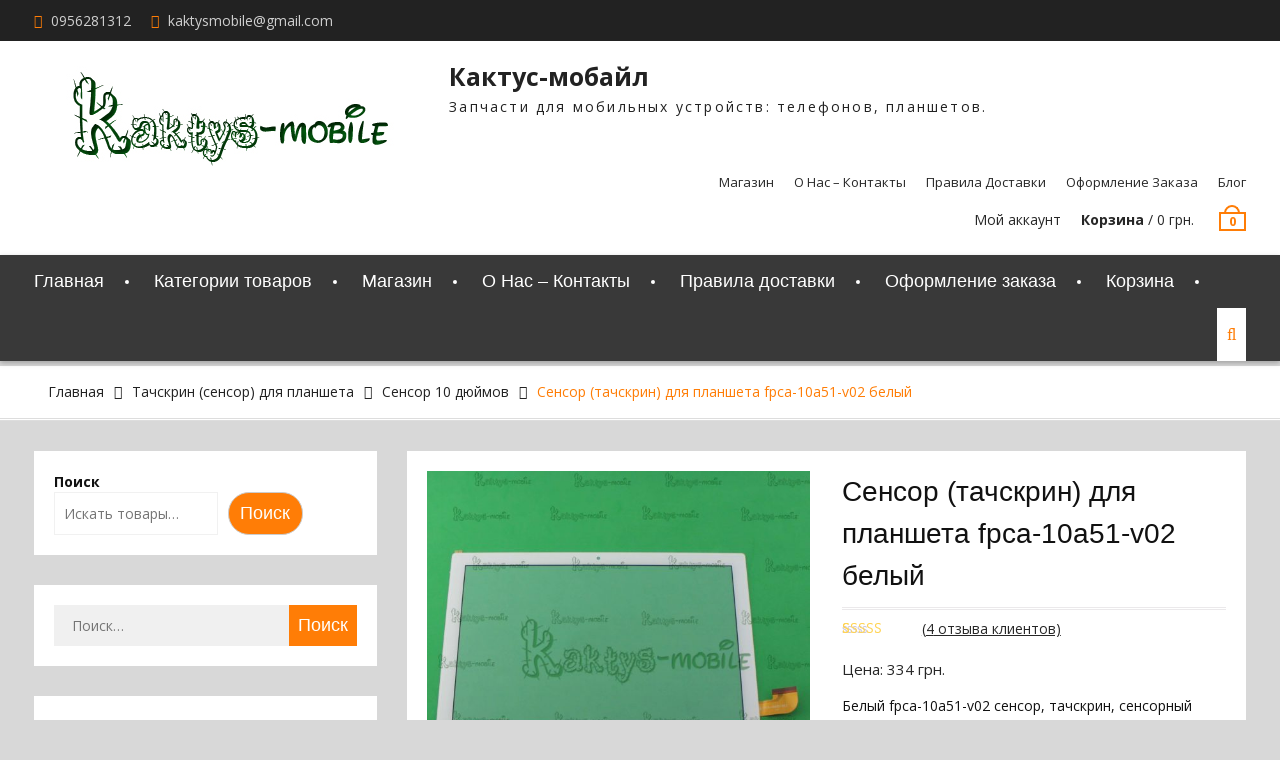

--- FILE ---
content_type: text/html; charset=UTF-8
request_url: https://www.xn--80aac7abbkes2akm.com/product/belyj-fpca-10a51-v02-sensor-tachskrin-sensornyj-jekran/
body_size: 40663
content:
<!DOCTYPE html> <html dir="ltr" lang="ru-RU" prefix="og: https://ogp.me/ns#"><head><meta charset="UTF-8"><script>if(navigator.userAgent.match(/MSIE|Internet Explorer/i)||navigator.userAgent.match(/Trident\/7\..*?rv:11/i)){var href=document.location.href;if(!href.match(/[?&]nowprocket/)){if(href.indexOf("?")==-1){if(href.indexOf("#")==-1){document.location.href=href+"?nowprocket=1"}else{document.location.href=href.replace("#","?nowprocket=1#")}}else{if(href.indexOf("#")==-1){document.location.href=href+"&nowprocket=1"}else{document.location.href=href.replace("#","&nowprocket=1#")}}}}</script><script>(()=>{class RocketLazyLoadScripts{constructor(){this.v="2.0.3",this.userEvents=["keydown","keyup","mousedown","mouseup","mousemove","mouseover","mouseenter","mouseout","mouseleave","touchmove","touchstart","touchend","touchcancel","wheel","click","dblclick","input","visibilitychange"],this.attributeEvents=["onblur","onclick","oncontextmenu","ondblclick","onfocus","onmousedown","onmouseenter","onmouseleave","onmousemove","onmouseout","onmouseover","onmouseup","onmousewheel","onscroll","onsubmit"]}async t(){this.i(),this.o(),/iP(ad|hone)/.test(navigator.userAgent)&&this.h(),this.u(),this.l(this),this.m(),this.k(this),this.p(this),this._(),await Promise.all([this.R(),this.L()]),this.lastBreath=Date.now(),this.S(this),this.P(),this.D(),this.O(),this.M(),await this.C(this.delayedScripts.normal),await this.C(this.delayedScripts.defer),await this.C(this.delayedScripts.async),this.F("domReady"),await this.T(),await this.j(),await this.I(),this.F("windowLoad"),await this.A(),window.dispatchEvent(new Event("rocket-allScriptsLoaded")),this.everythingLoaded=!0,this.lastTouchEnd&&await new Promise((t=>setTimeout(t,500-Date.now()+this.lastTouchEnd))),this.H(),this.F("all"),this.U(),this.W()}i(){this.CSPIssue=sessionStorage.getItem("rocketCSPIssue"),document.addEventListener("securitypolicyviolation",(t=>{this.CSPIssue||"script-src-elem"!==t.violatedDirective||"data"!==t.blockedURI||(this.CSPIssue=!0,sessionStorage.setItem("rocketCSPIssue",!0))}),{isRocket:!0})}o(){window.addEventListener("pageshow",(t=>{this.persisted=t.persisted,this.realWindowLoadedFired=!0}),{isRocket:!0}),window.addEventListener("pagehide",(()=>{this.onFirstUserAction=null}),{isRocket:!0})}h(){let t;function e(e){t=e}window.addEventListener("touchstart",e,{isRocket:!0}),window.addEventListener("touchend",(function i(o){Math.abs(o.changedTouches[0].pageX-t.changedTouches[0].pageX)<10&&Math.abs(o.changedTouches[0].pageY-t.changedTouches[0].pageY)<10&&o.timeStamp-t.timeStamp<200&&(o.target.dispatchEvent(new PointerEvent("click",{target:o.target,bubbles:!0,cancelable:!0,detail:1})),event.preventDefault(),window.removeEventListener("touchstart",e,{isRocket:!0}),window.removeEventListener("touchend",i,{isRocket:!0}))}),{isRocket:!0})}q(t){this.userActionTriggered||("mousemove"!==t.type||this.firstMousemoveIgnored?"keyup"===t.type||"mouseover"===t.type||"mouseout"===t.type||(this.userActionTriggered=!0,this.onFirstUserAction&&this.onFirstUserAction()):this.firstMousemoveIgnored=!0),"click"===t.type&&t.preventDefault(),this.savedUserEvents.length>0&&(t.stopPropagation(),t.stopImmediatePropagation()),"touchstart"===this.lastEvent&&"touchend"===t.type&&(this.lastTouchEnd=Date.now()),"click"===t.type&&(this.lastTouchEnd=0),this.lastEvent=t.type,this.savedUserEvents.push(t)}u(){this.savedUserEvents=[],this.userEventHandler=this.q.bind(this),this.userEvents.forEach((t=>window.addEventListener(t,this.userEventHandler,{passive:!1,isRocket:!0})))}U(){this.userEvents.forEach((t=>window.removeEventListener(t,this.userEventHandler,{passive:!1,isRocket:!0}))),this.savedUserEvents.forEach((t=>{t.target.dispatchEvent(new window[t.constructor.name](t.type,t))}))}m(){this.eventsMutationObserver=new MutationObserver((t=>{const e="return false";for(const i of t){if("attributes"===i.type){const t=i.target.getAttribute(i.attributeName);t&&t!==e&&(i.target.setAttribute("data-rocket-"+i.attributeName,t),i.target["rocket"+i.attributeName]=new Function("event",t),i.target.setAttribute(i.attributeName,e))}"childList"===i.type&&i.addedNodes.forEach((t=>{if(t.nodeType===Node.ELEMENT_NODE)for(const i of t.attributes)this.attributeEvents.includes(i.name)&&i.value&&""!==i.value&&(t.setAttribute("data-rocket-"+i.name,i.value),t["rocket"+i.name]=new Function("event",i.value),t.setAttribute(i.name,e))}))}})),this.eventsMutationObserver.observe(document,{subtree:!0,childList:!0,attributeFilter:this.attributeEvents})}H(){this.eventsMutationObserver.disconnect(),this.attributeEvents.forEach((t=>{document.querySelectorAll("[data-rocket-"+t+"]").forEach((e=>{e.setAttribute(t,e.getAttribute("data-rocket-"+t)),e.removeAttribute("data-rocket-"+t)}))}))}k(t){Object.defineProperty(HTMLElement.prototype,"onclick",{get(){return this.rocketonclick||null},set(e){this.rocketonclick=e,this.setAttribute(t.everythingLoaded?"onclick":"data-rocket-onclick","this.rocketonclick(event)")}})}S(t){function e(e,i){let o=e[i];e[i]=null,Object.defineProperty(e,i,{get:()=>o,set(s){t.everythingLoaded?o=s:e["rocket"+i]=o=s}})}e(document,"onreadystatechange"),e(window,"onload"),e(window,"onpageshow");try{Object.defineProperty(document,"readyState",{get:()=>t.rocketReadyState,set(e){t.rocketReadyState=e},configurable:!0}),document.readyState="loading"}catch(t){console.log("WPRocket DJE readyState conflict, bypassing")}}l(t){this.originalAddEventListener=EventTarget.prototype.addEventListener,this.originalRemoveEventListener=EventTarget.prototype.removeEventListener,this.savedEventListeners=[],EventTarget.prototype.addEventListener=function(e,i,o){o&&o.isRocket||!t.B(e,this)&&!t.userEvents.includes(e)||t.B(e,this)&&!t.userActionTriggered||e.startsWith("rocket-")||t.everythingLoaded?t.originalAddEventListener.call(this,e,i,o):t.savedEventListeners.push({target:this,remove:!1,type:e,func:i,options:o})},EventTarget.prototype.removeEventListener=function(e,i,o){o&&o.isRocket||!t.B(e,this)&&!t.userEvents.includes(e)||t.B(e,this)&&!t.userActionTriggered||e.startsWith("rocket-")||t.everythingLoaded?t.originalRemoveEventListener.call(this,e,i,o):t.savedEventListeners.push({target:this,remove:!0,type:e,func:i,options:o})}}F(t){"all"===t&&(EventTarget.prototype.addEventListener=this.originalAddEventListener,EventTarget.prototype.removeEventListener=this.originalRemoveEventListener),this.savedEventListeners=this.savedEventListeners.filter((e=>{let i=e.type,o=e.target||window;return"domReady"===t&&"DOMContentLoaded"!==i&&"readystatechange"!==i||("windowLoad"===t&&"load"!==i&&"readystatechange"!==i&&"pageshow"!==i||(this.B(i,o)&&(i="rocket-"+i),e.remove?o.removeEventListener(i,e.func,e.options):o.addEventListener(i,e.func,e.options),!1))}))}p(t){let e;function i(e){return t.everythingLoaded?e:e.split(" ").map((t=>"load"===t||t.startsWith("load.")?"rocket-jquery-load":t)).join(" ")}function o(o){function s(e){const s=o.fn[e];o.fn[e]=o.fn.init.prototype[e]=function(){return this[0]===window&&t.userActionTriggered&&("string"==typeof arguments[0]||arguments[0]instanceof String?arguments[0]=i(arguments[0]):"object"==typeof arguments[0]&&Object.keys(arguments[0]).forEach((t=>{const e=arguments[0][t];delete arguments[0][t],arguments[0][i(t)]=e}))),s.apply(this,arguments),this}}if(o&&o.fn&&!t.allJQueries.includes(o)){const e={DOMContentLoaded:[],"rocket-DOMContentLoaded":[]};for(const t in e)document.addEventListener(t,(()=>{e[t].forEach((t=>t()))}),{isRocket:!0});o.fn.ready=o.fn.init.prototype.ready=function(i){function s(){parseInt(o.fn.jquery)>2?setTimeout((()=>i.bind(document)(o))):i.bind(document)(o)}return t.realDomReadyFired?!t.userActionTriggered||t.fauxDomReadyFired?s():e["rocket-DOMContentLoaded"].push(s):e.DOMContentLoaded.push(s),o([])},s("on"),s("one"),s("off"),t.allJQueries.push(o)}e=o}t.allJQueries=[],o(window.jQuery),Object.defineProperty(window,"jQuery",{get:()=>e,set(t){o(t)}})}P(){const t=new Map;document.write=document.writeln=function(e){const i=document.currentScript,o=document.createRange(),s=i.parentElement;let n=t.get(i);void 0===n&&(n=i.nextSibling,t.set(i,n));const c=document.createDocumentFragment();o.setStart(c,0),c.appendChild(o.createContextualFragment(e)),s.insertBefore(c,n)}}async R(){return new Promise((t=>{this.userActionTriggered?t():this.onFirstUserAction=t}))}async L(){return new Promise((t=>{document.addEventListener("DOMContentLoaded",(()=>{this.realDomReadyFired=!0,t()}),{isRocket:!0})}))}async I(){return this.realWindowLoadedFired?Promise.resolve():new Promise((t=>{window.addEventListener("load",t,{isRocket:!0})}))}M(){this.pendingScripts=[];this.scriptsMutationObserver=new MutationObserver((t=>{for(const e of t)e.addedNodes.forEach((t=>{"SCRIPT"!==t.tagName||t.noModule||t.isWPRocket||this.pendingScripts.push({script:t,promise:new Promise((e=>{const i=()=>{const i=this.pendingScripts.findIndex((e=>e.script===t));i>=0&&this.pendingScripts.splice(i,1),e()};t.addEventListener("load",i,{isRocket:!0}),t.addEventListener("error",i,{isRocket:!0}),setTimeout(i,1e3)}))})}))})),this.scriptsMutationObserver.observe(document,{childList:!0,subtree:!0})}async j(){await this.J(),this.pendingScripts.length?(await this.pendingScripts[0].promise,await this.j()):this.scriptsMutationObserver.disconnect()}D(){this.delayedScripts={normal:[],async:[],defer:[]},document.querySelectorAll("script[type$=rocketlazyloadscript]").forEach((t=>{t.hasAttribute("data-rocket-src")?t.hasAttribute("async")&&!1!==t.async?this.delayedScripts.async.push(t):t.hasAttribute("defer")&&!1!==t.defer||"module"===t.getAttribute("data-rocket-type")?this.delayedScripts.defer.push(t):this.delayedScripts.normal.push(t):this.delayedScripts.normal.push(t)}))}async _(){await this.L();let t=[];document.querySelectorAll("script[type$=rocketlazyloadscript][data-rocket-src]").forEach((e=>{let i=e.getAttribute("data-rocket-src");if(i&&!i.startsWith("data:")){i.startsWith("//")&&(i=location.protocol+i);try{const o=new URL(i).origin;o!==location.origin&&t.push({src:o,crossOrigin:e.crossOrigin||"module"===e.getAttribute("data-rocket-type")})}catch(t){}}})),t=[...new Map(t.map((t=>[JSON.stringify(t),t]))).values()],this.N(t,"preconnect")}async $(t){if(await this.G(),!0!==t.noModule||!("noModule"in HTMLScriptElement.prototype))return new Promise((e=>{let i;function o(){(i||t).setAttribute("data-rocket-status","executed"),e()}try{if(navigator.userAgent.includes("Firefox/")||""===navigator.vendor||this.CSPIssue)i=document.createElement("script"),[...t.attributes].forEach((t=>{let e=t.nodeName;"type"!==e&&("data-rocket-type"===e&&(e="type"),"data-rocket-src"===e&&(e="src"),i.setAttribute(e,t.nodeValue))})),t.text&&(i.text=t.text),t.nonce&&(i.nonce=t.nonce),i.hasAttribute("src")?(i.addEventListener("load",o,{isRocket:!0}),i.addEventListener("error",(()=>{i.setAttribute("data-rocket-status","failed-network"),e()}),{isRocket:!0}),setTimeout((()=>{i.isConnected||e()}),1)):(i.text=t.text,o()),i.isWPRocket=!0,t.parentNode.replaceChild(i,t);else{const i=t.getAttribute("data-rocket-type"),s=t.getAttribute("data-rocket-src");i?(t.type=i,t.removeAttribute("data-rocket-type")):t.removeAttribute("type"),t.addEventListener("load",o,{isRocket:!0}),t.addEventListener("error",(i=>{this.CSPIssue&&i.target.src.startsWith("data:")?(console.log("WPRocket: CSP fallback activated"),t.removeAttribute("src"),this.$(t).then(e)):(t.setAttribute("data-rocket-status","failed-network"),e())}),{isRocket:!0}),s?(t.fetchPriority="high",t.removeAttribute("data-rocket-src"),t.src=s):t.src="data:text/javascript;base64,"+window.btoa(unescape(encodeURIComponent(t.text)))}}catch(i){t.setAttribute("data-rocket-status","failed-transform"),e()}}));t.setAttribute("data-rocket-status","skipped")}async C(t){const e=t.shift();return e?(e.isConnected&&await this.$(e),this.C(t)):Promise.resolve()}O(){this.N([...this.delayedScripts.normal,...this.delayedScripts.defer,...this.delayedScripts.async],"preload")}N(t,e){this.trash=this.trash||[];let i=!0;var o=document.createDocumentFragment();t.forEach((t=>{const s=t.getAttribute&&t.getAttribute("data-rocket-src")||t.src;if(s&&!s.startsWith("data:")){const n=document.createElement("link");n.href=s,n.rel=e,"preconnect"!==e&&(n.as="script",n.fetchPriority=i?"high":"low"),t.getAttribute&&"module"===t.getAttribute("data-rocket-type")&&(n.crossOrigin=!0),t.crossOrigin&&(n.crossOrigin=t.crossOrigin),t.integrity&&(n.integrity=t.integrity),t.nonce&&(n.nonce=t.nonce),o.appendChild(n),this.trash.push(n),i=!1}})),document.head.appendChild(o)}W(){this.trash.forEach((t=>t.remove()))}async T(){try{document.readyState="interactive"}catch(t){}this.fauxDomReadyFired=!0;try{await this.G(),document.dispatchEvent(new Event("rocket-readystatechange")),await this.G(),document.rocketonreadystatechange&&document.rocketonreadystatechange(),await this.G(),document.dispatchEvent(new Event("rocket-DOMContentLoaded")),await this.G(),window.dispatchEvent(new Event("rocket-DOMContentLoaded"))}catch(t){console.error(t)}}async A(){try{document.readyState="complete"}catch(t){}try{await this.G(),document.dispatchEvent(new Event("rocket-readystatechange")),await this.G(),document.rocketonreadystatechange&&document.rocketonreadystatechange(),await this.G(),window.dispatchEvent(new Event("rocket-load")),await this.G(),window.rocketonload&&window.rocketonload(),await this.G(),this.allJQueries.forEach((t=>t(window).trigger("rocket-jquery-load"))),await this.G();const t=new Event("rocket-pageshow");t.persisted=this.persisted,window.dispatchEvent(t),await this.G(),window.rocketonpageshow&&window.rocketonpageshow({persisted:this.persisted})}catch(t){console.error(t)}}async G(){Date.now()-this.lastBreath>45&&(await this.J(),this.lastBreath=Date.now())}async J(){return document.hidden?new Promise((t=>setTimeout(t))):new Promise((t=>requestAnimationFrame(t)))}B(t,e){return e===document&&"readystatechange"===t||(e===document&&"DOMContentLoaded"===t||(e===window&&"DOMContentLoaded"===t||(e===window&&"load"===t||e===window&&"pageshow"===t)))}static run(){(new RocketLazyLoadScripts).t()}}RocketLazyLoadScripts.run()})();</script>
			
		<meta name="viewport" content="width=device-width, initial-scale=1">
		<link rel="profile" href="http://gmpg.org/xfn/11">
		<link rel="pingback" href="https://www.xn--80aac7abbkes2akm.com/xmlrpc.php">
		
<title>Сенсор (тачскрин) для планшета fpca-10a51-v02 белый » Кактус-мобайл</title>
<link data-rocket-preload as="style" href="https://fonts.googleapis.com/css?family=Open%20Sans%3A300%2C300i%2C400%2C400i%2C600%2C600i%2C700%2C800&#038;subset=latin%2Clatin-ext&#038;display=swap" rel="preload">
<link href="https://fonts.googleapis.com/css?family=Open%20Sans%3A300%2C300i%2C400%2C400i%2C600%2C600i%2C700%2C800&#038;subset=latin%2Clatin-ext&#038;display=swap" media="print" onload="this.media=&#039;all&#039;" rel="stylesheet">
<noscript><link rel="stylesheet" href="https://fonts.googleapis.com/css?family=Open%20Sans%3A300%2C300i%2C400%2C400i%2C600%2C600i%2C700%2C800&#038;subset=latin%2Clatin-ext&#038;display=swap"></noscript>

		<!-- All in One SEO Pro 4.8.5 - aioseo.com -->
	<meta name="description" content="Белый fpca-10a51-v02 сенсор, тачскрин, сенсорный экран. Размер: 10,1 дюймов. Размер в мм: основной 242*162 мм, область отображения изображения 227*136 мм. Шлейф 61 PIN. Расположение шлейфа: левый угол. Отверстия: камера. Цвет окантовки белый." />
	<meta name="robots" content="max-image-preview:large" />
	<meta name="p:domain_verify" content="de246229ebb85b870d105be4abb90b59" />
	<link rel="canonical" href="https://www.xn--80aac7abbkes2akm.com/product/belyj-fpca-10a51-v02-sensor-tachskrin-sensornyj-jekran/" />
	<meta name="generator" content="All in One SEO Pro (AIOSEO) 4.8.5" />
		<meta property="og:locale" content="ru_RU" />
		<meta property="og:site_name" content="Кактус-мобайл » Запчасти для мобильных устройств: телефонов, планшетов." />
		<meta property="og:type" content="product" />
		<meta property="og:title" content="Сенсор (тачскрин) для планшета fpca-10a51-v02 белый » Кактус-мобайл" />
		<meta property="og:description" content="Белый fpca-10a51-v02 сенсор, тачскрин, сенсорный экран. Размер: 10,1 дюймов. Размер в мм: основной 242*162 мм, область отображения изображения 227*136 мм. Шлейф 61 PIN. Расположение шлейфа: левый угол. Отверстия: камера. Цвет окантовки белый." />
		<meta property="og:url" content="https://www.xn--80aac7abbkes2akm.com/product/belyj-fpca-10a51-v02-sensor-tachskrin-sensornyj-jekran/" />
		<meta property="og:image" content="https://www.xn--80aac7abbkes2akm.com/wp-content/uploads/2019/06/1-5.jpg" />
		<meta property="og:image:secure_url" content="https://www.xn--80aac7abbkes2akm.com/wp-content/uploads/2019/06/1-5.jpg" />
		<meta property="og:image:width" content="2126" />
		<meta property="og:image:height" content="2126" />
		<meta name="twitter:card" content="summary" />
		<meta name="twitter:site" content="@Kaktysmob" />
		<meta name="twitter:title" content="Сенсор (тачскрин) для планшета fpca-10a51-v02 белый » Кактус-мобайл" />
		<meta name="twitter:description" content="Белый fpca-10a51-v02 сенсор, тачскрин, сенсорный экран. Размер: 10,1 дюймов. Размер в мм: основной 242*162 мм, область отображения изображения 227*136 мм. Шлейф 61 PIN. Расположение шлейфа: левый угол. Отверстия: камера. Цвет окантовки белый." />
		<meta name="twitter:image" content="https://www.xn--80aac7abbkes2akm.com/wp-content/uploads/2017/10/cactus1.jpg" />
		<script type="application/ld+json" class="aioseo-schema">
			{"@context":"https:\/\/schema.org","@graph":[{"@type":"BreadcrumbList","@id":"https:\/\/www.xn--80aac7abbkes2akm.com\/product\/belyj-fpca-10a51-v02-sensor-tachskrin-sensornyj-jekran\/#breadcrumblist","itemListElement":[{"@type":"ListItem","@id":"https:\/\/www.xn--80aac7abbkes2akm.com#listItem","position":1,"name":"\u0413\u043b\u0430\u0432\u043d\u0430\u044f \u0441\u0442\u0440\u0430\u043d\u0438\u0446\u0430","item":"https:\/\/www.xn--80aac7abbkes2akm.com","nextItem":{"@type":"ListItem","@id":"https:\/\/www.xn--80aac7abbkes2akm.com\/product-category\/touchscreen\/#listItem","name":"\u0422\u0430\u0447\u0441\u043a\u0440\u0438\u043d (\u0441\u0435\u043d\u0441\u043e\u0440) \u0434\u043b\u044f \u043f\u043b\u0430\u043d\u0448\u0435\u0442\u0430"}},{"@type":"ListItem","@id":"https:\/\/www.xn--80aac7abbkes2akm.com\/product-category\/touchscreen\/#listItem","position":2,"name":"\u0422\u0430\u0447\u0441\u043a\u0440\u0438\u043d (\u0441\u0435\u043d\u0441\u043e\u0440) \u0434\u043b\u044f \u043f\u043b\u0430\u043d\u0448\u0435\u0442\u0430","item":"https:\/\/www.xn--80aac7abbkes2akm.com\/product-category\/touchscreen\/","nextItem":{"@type":"ListItem","@id":"https:\/\/www.xn--80aac7abbkes2akm.com\/product-category\/touchscreen\/sensor-10-dyujmov\/#listItem","name":"\u0421\u0435\u043d\u0441\u043e\u0440 10 \u0434\u044e\u0439\u043c\u043e\u0432"},"previousItem":{"@type":"ListItem","@id":"https:\/\/www.xn--80aac7abbkes2akm.com#listItem","name":"\u0413\u043b\u0430\u0432\u043d\u0430\u044f \u0441\u0442\u0440\u0430\u043d\u0438\u0446\u0430"}},{"@type":"ListItem","@id":"https:\/\/www.xn--80aac7abbkes2akm.com\/product-category\/touchscreen\/sensor-10-dyujmov\/#listItem","position":3,"name":"\u0421\u0435\u043d\u0441\u043e\u0440 10 \u0434\u044e\u0439\u043c\u043e\u0432","item":"https:\/\/www.xn--80aac7abbkes2akm.com\/product-category\/touchscreen\/sensor-10-dyujmov\/","nextItem":{"@type":"ListItem","@id":"https:\/\/www.xn--80aac7abbkes2akm.com\/product\/belyj-fpca-10a51-v02-sensor-tachskrin-sensornyj-jekran\/#listItem","name":"\u0421\u0435\u043d\u0441\u043e\u0440 (\u0442\u0430\u0447\u0441\u043a\u0440\u0438\u043d) \u0434\u043b\u044f \u043f\u043b\u0430\u043d\u0448\u0435\u0442\u0430 fpca-10a51-v02 \u0431\u0435\u043b\u044b\u0439"},"previousItem":{"@type":"ListItem","@id":"https:\/\/www.xn--80aac7abbkes2akm.com\/product-category\/touchscreen\/#listItem","name":"\u0422\u0430\u0447\u0441\u043a\u0440\u0438\u043d (\u0441\u0435\u043d\u0441\u043e\u0440) \u0434\u043b\u044f \u043f\u043b\u0430\u043d\u0448\u0435\u0442\u0430"}},{"@type":"ListItem","@id":"https:\/\/www.xn--80aac7abbkes2akm.com\/product\/belyj-fpca-10a51-v02-sensor-tachskrin-sensornyj-jekran\/#listItem","position":4,"name":"\u0421\u0435\u043d\u0441\u043e\u0440 (\u0442\u0430\u0447\u0441\u043a\u0440\u0438\u043d) \u0434\u043b\u044f \u043f\u043b\u0430\u043d\u0448\u0435\u0442\u0430 fpca-10a51-v02 \u0431\u0435\u043b\u044b\u0439","previousItem":{"@type":"ListItem","@id":"https:\/\/www.xn--80aac7abbkes2akm.com\/product-category\/touchscreen\/sensor-10-dyujmov\/#listItem","name":"\u0421\u0435\u043d\u0441\u043e\u0440 10 \u0434\u044e\u0439\u043c\u043e\u0432"}}]},{"@type":"ItemPage","@id":"https:\/\/www.xn--80aac7abbkes2akm.com\/product\/belyj-fpca-10a51-v02-sensor-tachskrin-sensornyj-jekran\/#itempage","url":"https:\/\/www.xn--80aac7abbkes2akm.com\/product\/belyj-fpca-10a51-v02-sensor-tachskrin-sensornyj-jekran\/","name":"\u0421\u0435\u043d\u0441\u043e\u0440 (\u0442\u0430\u0447\u0441\u043a\u0440\u0438\u043d) \u0434\u043b\u044f \u043f\u043b\u0430\u043d\u0448\u0435\u0442\u0430 fpca-10a51-v02 \u0431\u0435\u043b\u044b\u0439 \u00bb \u041a\u0430\u043a\u0442\u0443\u0441-\u043c\u043e\u0431\u0430\u0439\u043b","description":"\u0411\u0435\u043b\u044b\u0439 fpca-10a51-v02 \u0441\u0435\u043d\u0441\u043e\u0440, \u0442\u0430\u0447\u0441\u043a\u0440\u0438\u043d, \u0441\u0435\u043d\u0441\u043e\u0440\u043d\u044b\u0439 \u044d\u043a\u0440\u0430\u043d. \u0420\u0430\u0437\u043c\u0435\u0440: 10,1 \u0434\u044e\u0439\u043c\u043e\u0432. \u0420\u0430\u0437\u043c\u0435\u0440 \u0432 \u043c\u043c: \u043e\u0441\u043d\u043e\u0432\u043d\u043e\u0439 242*162 \u043c\u043c, \u043e\u0431\u043b\u0430\u0441\u0442\u044c \u043e\u0442\u043e\u0431\u0440\u0430\u0436\u0435\u043d\u0438\u044f \u0438\u0437\u043e\u0431\u0440\u0430\u0436\u0435\u043d\u0438\u044f 227*136 \u043c\u043c. \u0428\u043b\u0435\u0439\u0444 61 PIN. \u0420\u0430\u0441\u043f\u043e\u043b\u043e\u0436\u0435\u043d\u0438\u0435 \u0448\u043b\u0435\u0439\u0444\u0430: \u043b\u0435\u0432\u044b\u0439 \u0443\u0433\u043e\u043b. \u041e\u0442\u0432\u0435\u0440\u0441\u0442\u0438\u044f: \u043a\u0430\u043c\u0435\u0440\u0430. \u0426\u0432\u0435\u0442 \u043e\u043a\u0430\u043d\u0442\u043e\u0432\u043a\u0438 \u0431\u0435\u043b\u044b\u0439.","inLanguage":"ru-RU","isPartOf":{"@id":"https:\/\/www.xn--80aac7abbkes2akm.com\/#website"},"breadcrumb":{"@id":"https:\/\/www.xn--80aac7abbkes2akm.com\/product\/belyj-fpca-10a51-v02-sensor-tachskrin-sensornyj-jekran\/#breadcrumblist"},"image":{"@type":"ImageObject","url":"https:\/\/www.xn--80aac7abbkes2akm.com\/wp-content\/uploads\/2019\/06\/1-5.jpg","@id":"https:\/\/www.xn--80aac7abbkes2akm.com\/product\/belyj-fpca-10a51-v02-sensor-tachskrin-sensornyj-jekran\/#mainImage","width":2126,"height":2126,"caption":"fpca-10a51-v02 \u0442\u0430\u0447\u0441\u043a\u0440\u0438\u043d, \u0441\u0435\u043d\u0441\u043e\u0440 fpca-10a51-v02, \u044d\u043a\u0440\u0430\u043d fpca-10a51-v02, \u0441\u0442\u0435\u043a\u043b\u043e fpca-10a51-v02."},"primaryImageOfPage":{"@id":"https:\/\/www.xn--80aac7abbkes2akm.com\/product\/belyj-fpca-10a51-v02-sensor-tachskrin-sensornyj-jekran\/#mainImage"},"datePublished":"2019-06-08T13:50:06+03:00","dateModified":"2024-05-08T16:59:02+03:00"},{"@type":"Organization","@id":"https:\/\/www.xn--80aac7abbkes2akm.com\/#organization","name":"\u041a\u0430\u043a\u0442\u0443\u0441-\u043c\u043e\u0431\u0430\u0439\u043b","description":"\u041a\u0430\u043a\u0442\u0443\u0441-\u043c\u043e\u0431\u0430\u0439\u043b \u0417\u0430\u043f\u0447\u0430\u0441\u0442\u0438 \u0434\u043b\u044f \u043c\u043e\u0431\u0438\u043b\u044c\u043d\u044b\u0445 \u0443\u0441\u0442\u0440\u043e\u0439\u0441\u0442\u0432: \u0442\u0435\u043b\u0435\u0444\u043e\u043d\u043e\u0432, \u043f\u043b\u0430\u043d\u0448\u0435\u0442\u043e\u0432.","url":"https:\/\/www.xn--80aac7abbkes2akm.com\/","telephone":"+380956281312","foundingDate":"2002-02-01","logo":{"@type":"ImageObject","url":"https:\/\/www.xn--80aac7abbkes2akm.com\/wp-content\/uploads\/2024\/07\/\u041a\u0430\u043a\u0442\u0443\u0441-\u041c\u043e\u0431\u0430\u0439\u043b-\u043b\u043e\u0433\u043e\u0442\u0438\u043f.jpg","@id":"https:\/\/www.xn--80aac7abbkes2akm.com\/product\/belyj-fpca-10a51-v02-sensor-tachskrin-sensornyj-jekran\/#organizationLogo","width":176,"height":176,"caption":"\u041a\u0430\u043a\u0442\u0443\u0441-\u041c\u043e\u0431\u0430\u0439\u043b \u043b\u043e\u0433\u043e\u0442\u0438\u043f"},"image":{"@id":"https:\/\/www.xn--80aac7abbkes2akm.com\/product\/belyj-fpca-10a51-v02-sensor-tachskrin-sensornyj-jekran\/#organizationLogo"},"sameAs":["https:\/\/x.com\/Kaktysmob","https:\/\/www.instagram.com\/kaktysmobile\/","https:\/\/www.tiktok.com\/@kaktysmobile","https:\/\/ru.pinterest.com\/kaktysmobile\/","https:\/\/www.youtube.com\/@Kaktys-mobile"]},{"@type":"WebPage","@id":"https:\/\/www.xn--80aac7abbkes2akm.com\/product\/belyj-fpca-10a51-v02-sensor-tachskrin-sensornyj-jekran\/#webpage","url":"https:\/\/www.xn--80aac7abbkes2akm.com\/product\/belyj-fpca-10a51-v02-sensor-tachskrin-sensornyj-jekran\/","name":"\u0421\u0435\u043d\u0441\u043e\u0440 (\u0442\u0430\u0447\u0441\u043a\u0440\u0438\u043d) \u0434\u043b\u044f \u043f\u043b\u0430\u043d\u0448\u0435\u0442\u0430 fpca-10a51-v02 \u0431\u0435\u043b\u044b\u0439 \u00bb \u041a\u0430\u043a\u0442\u0443\u0441-\u043c\u043e\u0431\u0430\u0439\u043b","description":"\u0411\u0435\u043b\u044b\u0439 fpca-10a51-v02 \u0441\u0435\u043d\u0441\u043e\u0440, \u0442\u0430\u0447\u0441\u043a\u0440\u0438\u043d, \u0441\u0435\u043d\u0441\u043e\u0440\u043d\u044b\u0439 \u044d\u043a\u0440\u0430\u043d. \u0420\u0430\u0437\u043c\u0435\u0440: 10,1 \u0434\u044e\u0439\u043c\u043e\u0432. \u0420\u0430\u0437\u043c\u0435\u0440 \u0432 \u043c\u043c: \u043e\u0441\u043d\u043e\u0432\u043d\u043e\u0439 242*162 \u043c\u043c, \u043e\u0431\u043b\u0430\u0441\u0442\u044c \u043e\u0442\u043e\u0431\u0440\u0430\u0436\u0435\u043d\u0438\u044f \u0438\u0437\u043e\u0431\u0440\u0430\u0436\u0435\u043d\u0438\u044f 227*136 \u043c\u043c. \u0428\u043b\u0435\u0439\u0444 61 PIN. \u0420\u0430\u0441\u043f\u043e\u043b\u043e\u0436\u0435\u043d\u0438\u0435 \u0448\u043b\u0435\u0439\u0444\u0430: \u043b\u0435\u0432\u044b\u0439 \u0443\u0433\u043e\u043b. \u041e\u0442\u0432\u0435\u0440\u0441\u0442\u0438\u044f: \u043a\u0430\u043c\u0435\u0440\u0430. \u0426\u0432\u0435\u0442 \u043e\u043a\u0430\u043d\u0442\u043e\u0432\u043a\u0438 \u0431\u0435\u043b\u044b\u0439.","inLanguage":"ru-RU","isPartOf":{"@id":"https:\/\/www.xn--80aac7abbkes2akm.com\/#website"},"breadcrumb":{"@id":"https:\/\/www.xn--80aac7abbkes2akm.com\/product\/belyj-fpca-10a51-v02-sensor-tachskrin-sensornyj-jekran\/#breadcrumblist"},"image":{"@type":"ImageObject","url":"https:\/\/www.xn--80aac7abbkes2akm.com\/wp-content\/uploads\/2019\/06\/1-5.jpg","@id":"https:\/\/www.xn--80aac7abbkes2akm.com\/product\/belyj-fpca-10a51-v02-sensor-tachskrin-sensornyj-jekran\/#mainImage","width":2126,"height":2126,"caption":"fpca-10a51-v02 \u0442\u0430\u0447\u0441\u043a\u0440\u0438\u043d, \u0441\u0435\u043d\u0441\u043e\u0440 fpca-10a51-v02, \u044d\u043a\u0440\u0430\u043d fpca-10a51-v02, \u0441\u0442\u0435\u043a\u043b\u043e fpca-10a51-v02."},"primaryImageOfPage":{"@id":"https:\/\/www.xn--80aac7abbkes2akm.com\/product\/belyj-fpca-10a51-v02-sensor-tachskrin-sensornyj-jekran\/#mainImage"},"datePublished":"2019-06-08T13:50:06+03:00","dateModified":"2024-05-08T16:59:02+03:00"},{"@type":"WebSite","@id":"https:\/\/www.xn--80aac7abbkes2akm.com\/#website","url":"https:\/\/www.xn--80aac7abbkes2akm.com\/","name":"\u041a\u0430\u043a\u0442\u0443\u0441-\u043c\u043e\u0431\u0430\u0439\u043b","alternateName":"\u041aaktysmobile","description":"\u0417\u0430\u043f\u0447\u0430\u0441\u0442\u0438 \u0434\u043b\u044f \u043c\u043e\u0431\u0438\u043b\u044c\u043d\u044b\u0445 \u0443\u0441\u0442\u0440\u043e\u0439\u0441\u0442\u0432: \u0442\u0435\u043b\u0435\u0444\u043e\u043d\u043e\u0432, \u043f\u043b\u0430\u043d\u0448\u0435\u0442\u043e\u0432.","inLanguage":"ru-RU","publisher":{"@id":"https:\/\/www.xn--80aac7abbkes2akm.com\/#organization"}}]}
		</script>
		<!-- All in One SEO Pro -->

<link rel='dns-prefetch' href='//fonts.googleapis.com' />
<link href='https://fonts.gstatic.com' crossorigin rel='preconnect' />
<link rel="alternate" type="application/rss+xml" title="Кактус-мобайл &raquo; Лента" href="https://www.xn--80aac7abbkes2akm.com/feed/" />
<link rel="alternate" type="application/rss+xml" title="Кактус-мобайл &raquo; Лента комментариев" href="https://www.xn--80aac7abbkes2akm.com/comments/feed/" />
<link rel="alternate" type="application/rss+xml" title="Кактус-мобайл &raquo; Лента комментариев к &laquo;Сенсор (тачскрин) для планшета fpca-10a51-v02 белый&raquo;" href="https://www.xn--80aac7abbkes2akm.com/product/belyj-fpca-10a51-v02-sensor-tachskrin-sensornyj-jekran/feed/" />
<link rel="alternate" title="oEmbed (JSON)" type="application/json+oembed" href="https://www.xn--80aac7abbkes2akm.com/wp-json/oembed/1.0/embed?url=https%3A%2F%2Fwww.xn--80aac7abbkes2akm.com%2Fproduct%2Fbelyj-fpca-10a51-v02-sensor-tachskrin-sensornyj-jekran%2F" />
<link rel="alternate" title="oEmbed (XML)" type="text/xml+oembed" href="https://www.xn--80aac7abbkes2akm.com/wp-json/oembed/1.0/embed?url=https%3A%2F%2Fwww.xn--80aac7abbkes2akm.com%2Fproduct%2Fbelyj-fpca-10a51-v02-sensor-tachskrin-sensornyj-jekran%2F&#038;format=xml" />
		<!-- This site uses the Google Analytics by MonsterInsights plugin v9.3.0 - Using Analytics tracking - https://www.monsterinsights.com/ -->
							<script type="rocketlazyloadscript" data-rocket-src="//www.googletagmanager.com/gtag/js?id=G-ZZH84LGJYP"  data-cfasync="false" data-wpfc-render="false" data-rocket-type="text/javascript" async></script>
			<script type="rocketlazyloadscript" data-cfasync="false" data-wpfc-render="false" data-rocket-type="text/javascript">
				var mi_version = '9.3.0';
				var mi_track_user = true;
				var mi_no_track_reason = '';
								var MonsterInsightsDefaultLocations = {"page_location":"https:\/\/www.xn--80aac7abbkes2akm.com\/product\/belyj-fpca-10a51-v02-sensor-tachskrin-sensornyj-jekran\/"};
				if ( typeof MonsterInsightsPrivacyGuardFilter === 'function' ) {
					var MonsterInsightsLocations = (typeof MonsterInsightsExcludeQuery === 'object') ? MonsterInsightsPrivacyGuardFilter( MonsterInsightsExcludeQuery ) : MonsterInsightsPrivacyGuardFilter( MonsterInsightsDefaultLocations );
				} else {
					var MonsterInsightsLocations = (typeof MonsterInsightsExcludeQuery === 'object') ? MonsterInsightsExcludeQuery : MonsterInsightsDefaultLocations;
				}

								var disableStrs = [
										'ga-disable-G-ZZH84LGJYP',
									];

				/* Function to detect opted out users */
				function __gtagTrackerIsOptedOut() {
					for (var index = 0; index < disableStrs.length; index++) {
						if (document.cookie.indexOf(disableStrs[index] + '=true') > -1) {
							return true;
						}
					}

					return false;
				}

				/* Disable tracking if the opt-out cookie exists. */
				if (__gtagTrackerIsOptedOut()) {
					for (var index = 0; index < disableStrs.length; index++) {
						window[disableStrs[index]] = true;
					}
				}

				/* Opt-out function */
				function __gtagTrackerOptout() {
					for (var index = 0; index < disableStrs.length; index++) {
						document.cookie = disableStrs[index] + '=true; expires=Thu, 31 Dec 2099 23:59:59 UTC; path=/';
						window[disableStrs[index]] = true;
					}
				}

				if ('undefined' === typeof gaOptout) {
					function gaOptout() {
						__gtagTrackerOptout();
					}
				}
								window.dataLayer = window.dataLayer || [];

				window.MonsterInsightsDualTracker = {
					helpers: {},
					trackers: {},
				};
				if (mi_track_user) {
					function __gtagDataLayer() {
						dataLayer.push(arguments);
					}

					function __gtagTracker(type, name, parameters) {
						if (!parameters) {
							parameters = {};
						}

						if (parameters.send_to) {
							__gtagDataLayer.apply(null, arguments);
							return;
						}

						if (type === 'event') {
														parameters.send_to = monsterinsights_frontend.v4_id;
							var hookName = name;
							if (typeof parameters['event_category'] !== 'undefined') {
								hookName = parameters['event_category'] + ':' + name;
							}

							if (typeof MonsterInsightsDualTracker.trackers[hookName] !== 'undefined') {
								MonsterInsightsDualTracker.trackers[hookName](parameters);
							} else {
								__gtagDataLayer('event', name, parameters);
							}
							
						} else {
							__gtagDataLayer.apply(null, arguments);
						}
					}

					__gtagTracker('js', new Date());
					__gtagTracker('set', {
						'developer_id.dZGIzZG': true,
											});
					if ( MonsterInsightsLocations.page_location ) {
						__gtagTracker('set', MonsterInsightsLocations);
					}
										__gtagTracker('config', 'G-ZZH84LGJYP', {"forceSSL":"true","link_attribution":"true"} );
															window.gtag = __gtagTracker;										(function () {
						/* https://developers.google.com/analytics/devguides/collection/analyticsjs/ */
						/* ga and __gaTracker compatibility shim. */
						var noopfn = function () {
							return null;
						};
						var newtracker = function () {
							return new Tracker();
						};
						var Tracker = function () {
							return null;
						};
						var p = Tracker.prototype;
						p.get = noopfn;
						p.set = noopfn;
						p.send = function () {
							var args = Array.prototype.slice.call(arguments);
							args.unshift('send');
							__gaTracker.apply(null, args);
						};
						var __gaTracker = function () {
							var len = arguments.length;
							if (len === 0) {
								return;
							}
							var f = arguments[len - 1];
							if (typeof f !== 'object' || f === null || typeof f.hitCallback !== 'function') {
								if ('send' === arguments[0]) {
									var hitConverted, hitObject = false, action;
									if ('event' === arguments[1]) {
										if ('undefined' !== typeof arguments[3]) {
											hitObject = {
												'eventAction': arguments[3],
												'eventCategory': arguments[2],
												'eventLabel': arguments[4],
												'value': arguments[5] ? arguments[5] : 1,
											}
										}
									}
									if ('pageview' === arguments[1]) {
										if ('undefined' !== typeof arguments[2]) {
											hitObject = {
												'eventAction': 'page_view',
												'page_path': arguments[2],
											}
										}
									}
									if (typeof arguments[2] === 'object') {
										hitObject = arguments[2];
									}
									if (typeof arguments[5] === 'object') {
										Object.assign(hitObject, arguments[5]);
									}
									if ('undefined' !== typeof arguments[1].hitType) {
										hitObject = arguments[1];
										if ('pageview' === hitObject.hitType) {
											hitObject.eventAction = 'page_view';
										}
									}
									if (hitObject) {
										action = 'timing' === arguments[1].hitType ? 'timing_complete' : hitObject.eventAction;
										hitConverted = mapArgs(hitObject);
										__gtagTracker('event', action, hitConverted);
									}
								}
								return;
							}

							function mapArgs(args) {
								var arg, hit = {};
								var gaMap = {
									'eventCategory': 'event_category',
									'eventAction': 'event_action',
									'eventLabel': 'event_label',
									'eventValue': 'event_value',
									'nonInteraction': 'non_interaction',
									'timingCategory': 'event_category',
									'timingVar': 'name',
									'timingValue': 'value',
									'timingLabel': 'event_label',
									'page': 'page_path',
									'location': 'page_location',
									'title': 'page_title',
									'referrer' : 'page_referrer',
								};
								for (arg in args) {
																		if (!(!args.hasOwnProperty(arg) || !gaMap.hasOwnProperty(arg))) {
										hit[gaMap[arg]] = args[arg];
									} else {
										hit[arg] = args[arg];
									}
								}
								return hit;
							}

							try {
								f.hitCallback();
							} catch (ex) {
							}
						};
						__gaTracker.create = newtracker;
						__gaTracker.getByName = newtracker;
						__gaTracker.getAll = function () {
							return [];
						};
						__gaTracker.remove = noopfn;
						__gaTracker.loaded = true;
						window['__gaTracker'] = __gaTracker;
					})();
									} else {
										console.log("");
					(function () {
						function __gtagTracker() {
							return null;
						}

						window['__gtagTracker'] = __gtagTracker;
						window['gtag'] = __gtagTracker;
					})();
									}
			</script>
				<!-- / Google Analytics by MonsterInsights -->
		<style id='wp-img-auto-sizes-contain-inline-css' type='text/css'>
img:is([sizes=auto i],[sizes^="auto," i]){contain-intrinsic-size:3000px 1500px}
/*# sourceURL=wp-img-auto-sizes-contain-inline-css */
</style>
<style id='wp-emoji-styles-inline-css' type='text/css'>

	img.wp-smiley, img.emoji {
		display: inline !important;
		border: none !important;
		box-shadow: none !important;
		height: 1em !important;
		width: 1em !important;
		margin: 0 0.07em !important;
		vertical-align: -0.1em !important;
		background: none !important;
		padding: 0 !important;
	}
/*# sourceURL=wp-emoji-styles-inline-css */
</style>
<style id='wp-block-library-inline-css' type='text/css'>
:root{--wp-block-synced-color:#7a00df;--wp-block-synced-color--rgb:122,0,223;--wp-bound-block-color:var(--wp-block-synced-color);--wp-editor-canvas-background:#ddd;--wp-admin-theme-color:#007cba;--wp-admin-theme-color--rgb:0,124,186;--wp-admin-theme-color-darker-10:#006ba1;--wp-admin-theme-color-darker-10--rgb:0,107,160.5;--wp-admin-theme-color-darker-20:#005a87;--wp-admin-theme-color-darker-20--rgb:0,90,135;--wp-admin-border-width-focus:2px}@media (min-resolution:192dpi){:root{--wp-admin-border-width-focus:1.5px}}.wp-element-button{cursor:pointer}:root .has-very-light-gray-background-color{background-color:#eee}:root .has-very-dark-gray-background-color{background-color:#313131}:root .has-very-light-gray-color{color:#eee}:root .has-very-dark-gray-color{color:#313131}:root .has-vivid-green-cyan-to-vivid-cyan-blue-gradient-background{background:linear-gradient(135deg,#00d084,#0693e3)}:root .has-purple-crush-gradient-background{background:linear-gradient(135deg,#34e2e4,#4721fb 50%,#ab1dfe)}:root .has-hazy-dawn-gradient-background{background:linear-gradient(135deg,#faaca8,#dad0ec)}:root .has-subdued-olive-gradient-background{background:linear-gradient(135deg,#fafae1,#67a671)}:root .has-atomic-cream-gradient-background{background:linear-gradient(135deg,#fdd79a,#004a59)}:root .has-nightshade-gradient-background{background:linear-gradient(135deg,#330968,#31cdcf)}:root .has-midnight-gradient-background{background:linear-gradient(135deg,#020381,#2874fc)}:root{--wp--preset--font-size--normal:16px;--wp--preset--font-size--huge:42px}.has-regular-font-size{font-size:1em}.has-larger-font-size{font-size:2.625em}.has-normal-font-size{font-size:var(--wp--preset--font-size--normal)}.has-huge-font-size{font-size:var(--wp--preset--font-size--huge)}.has-text-align-center{text-align:center}.has-text-align-left{text-align:left}.has-text-align-right{text-align:right}.has-fit-text{white-space:nowrap!important}#end-resizable-editor-section{display:none}.aligncenter{clear:both}.items-justified-left{justify-content:flex-start}.items-justified-center{justify-content:center}.items-justified-right{justify-content:flex-end}.items-justified-space-between{justify-content:space-between}.screen-reader-text{border:0;clip-path:inset(50%);height:1px;margin:-1px;overflow:hidden;padding:0;position:absolute;width:1px;word-wrap:normal!important}.screen-reader-text:focus{background-color:#ddd;clip-path:none;color:#444;display:block;font-size:1em;height:auto;left:5px;line-height:normal;padding:15px 23px 14px;text-decoration:none;top:5px;width:auto;z-index:100000}html :where(.has-border-color){border-style:solid}html :where([style*=border-top-color]){border-top-style:solid}html :where([style*=border-right-color]){border-right-style:solid}html :where([style*=border-bottom-color]){border-bottom-style:solid}html :where([style*=border-left-color]){border-left-style:solid}html :where([style*=border-width]){border-style:solid}html :where([style*=border-top-width]){border-top-style:solid}html :where([style*=border-right-width]){border-right-style:solid}html :where([style*=border-bottom-width]){border-bottom-style:solid}html :where([style*=border-left-width]){border-left-style:solid}html :where(img[class*=wp-image-]){height:auto;max-width:100%}:where(figure){margin:0 0 1em}html :where(.is-position-sticky){--wp-admin--admin-bar--position-offset:var(--wp-admin--admin-bar--height,0px)}@media screen and (max-width:600px){html :where(.is-position-sticky){--wp-admin--admin-bar--position-offset:0px}}

/*# sourceURL=wp-block-library-inline-css */
</style><style id='wp-block-search-inline-css' type='text/css'>
.wp-block-search__button{margin-left:10px;word-break:normal}.wp-block-search__button.has-icon{line-height:0}.wp-block-search__button svg{height:1.25em;min-height:24px;min-width:24px;width:1.25em;fill:currentColor;vertical-align:text-bottom}:where(.wp-block-search__button){border:1px solid #ccc;padding:6px 10px}.wp-block-search__inside-wrapper{display:flex;flex:auto;flex-wrap:nowrap;max-width:100%}.wp-block-search__label{width:100%}.wp-block-search.wp-block-search__button-only .wp-block-search__button{box-sizing:border-box;display:flex;flex-shrink:0;justify-content:center;margin-left:0;max-width:100%}.wp-block-search.wp-block-search__button-only .wp-block-search__inside-wrapper{min-width:0!important;transition-property:width}.wp-block-search.wp-block-search__button-only .wp-block-search__input{flex-basis:100%;transition-duration:.3s}.wp-block-search.wp-block-search__button-only.wp-block-search__searchfield-hidden,.wp-block-search.wp-block-search__button-only.wp-block-search__searchfield-hidden .wp-block-search__inside-wrapper{overflow:hidden}.wp-block-search.wp-block-search__button-only.wp-block-search__searchfield-hidden .wp-block-search__input{border-left-width:0!important;border-right-width:0!important;flex-basis:0;flex-grow:0;margin:0;min-width:0!important;padding-left:0!important;padding-right:0!important;width:0!important}:where(.wp-block-search__input){appearance:none;border:1px solid #949494;flex-grow:1;font-family:inherit;font-size:inherit;font-style:inherit;font-weight:inherit;letter-spacing:inherit;line-height:inherit;margin-left:0;margin-right:0;min-width:3rem;padding:8px;text-decoration:unset!important;text-transform:inherit}:where(.wp-block-search__button-inside .wp-block-search__inside-wrapper){background-color:#fff;border:1px solid #949494;box-sizing:border-box;padding:4px}:where(.wp-block-search__button-inside .wp-block-search__inside-wrapper) .wp-block-search__input{border:none;border-radius:0;padding:0 4px}:where(.wp-block-search__button-inside .wp-block-search__inside-wrapper) .wp-block-search__input:focus{outline:none}:where(.wp-block-search__button-inside .wp-block-search__inside-wrapper) :where(.wp-block-search__button){padding:4px 8px}.wp-block-search.aligncenter .wp-block-search__inside-wrapper{margin:auto}.wp-block[data-align=right] .wp-block-search.wp-block-search__button-only .wp-block-search__inside-wrapper{float:right}
/*# sourceURL=https://www.xn--80aac7abbkes2akm.com/wp-includes/blocks/search/style.min.css */
</style>
<style id='wp-block-search-theme-inline-css' type='text/css'>
.wp-block-search .wp-block-search__label{font-weight:700}.wp-block-search__button{border:1px solid #ccc;padding:.375em .625em}
/*# sourceURL=https://www.xn--80aac7abbkes2akm.com/wp-includes/blocks/search/theme.min.css */
</style>
<style id='wp-block-columns-inline-css' type='text/css'>
.wp-block-columns{box-sizing:border-box;display:flex;flex-wrap:wrap!important}@media (min-width:782px){.wp-block-columns{flex-wrap:nowrap!important}}.wp-block-columns{align-items:normal!important}.wp-block-columns.are-vertically-aligned-top{align-items:flex-start}.wp-block-columns.are-vertically-aligned-center{align-items:center}.wp-block-columns.are-vertically-aligned-bottom{align-items:flex-end}@media (max-width:781px){.wp-block-columns:not(.is-not-stacked-on-mobile)>.wp-block-column{flex-basis:100%!important}}@media (min-width:782px){.wp-block-columns:not(.is-not-stacked-on-mobile)>.wp-block-column{flex-basis:0;flex-grow:1}.wp-block-columns:not(.is-not-stacked-on-mobile)>.wp-block-column[style*=flex-basis]{flex-grow:0}}.wp-block-columns.is-not-stacked-on-mobile{flex-wrap:nowrap!important}.wp-block-columns.is-not-stacked-on-mobile>.wp-block-column{flex-basis:0;flex-grow:1}.wp-block-columns.is-not-stacked-on-mobile>.wp-block-column[style*=flex-basis]{flex-grow:0}:where(.wp-block-columns){margin-bottom:1.75em}:where(.wp-block-columns.has-background){padding:1.25em 2.375em}.wp-block-column{flex-grow:1;min-width:0;overflow-wrap:break-word;word-break:break-word}.wp-block-column.is-vertically-aligned-top{align-self:flex-start}.wp-block-column.is-vertically-aligned-center{align-self:center}.wp-block-column.is-vertically-aligned-bottom{align-self:flex-end}.wp-block-column.is-vertically-aligned-stretch{align-self:stretch}.wp-block-column.is-vertically-aligned-bottom,.wp-block-column.is-vertically-aligned-center,.wp-block-column.is-vertically-aligned-top{width:100%}
/*# sourceURL=https://www.xn--80aac7abbkes2akm.com/wp-includes/blocks/columns/style.min.css */
</style>
<style id='wp-block-group-inline-css' type='text/css'>
.wp-block-group{box-sizing:border-box}:where(.wp-block-group.wp-block-group-is-layout-constrained){position:relative}
/*# sourceURL=https://www.xn--80aac7abbkes2akm.com/wp-includes/blocks/group/style.min.css */
</style>
<style id='wp-block-group-theme-inline-css' type='text/css'>
:where(.wp-block-group.has-background){padding:1.25em 2.375em}
/*# sourceURL=https://www.xn--80aac7abbkes2akm.com/wp-includes/blocks/group/theme.min.css */
</style>
<link data-minify="1" rel='stylesheet' id='wc-blocks-style-css' href='https://www.xn--80aac7abbkes2akm.com/wp-content/cache/min/1/wp-content/plugins/woocommerce/assets/client/blocks/wc-blocks.css?ver=1736779289' type='text/css' media='all' />
<style id='global-styles-inline-css' type='text/css'>
:root{--wp--preset--aspect-ratio--square: 1;--wp--preset--aspect-ratio--4-3: 4/3;--wp--preset--aspect-ratio--3-4: 3/4;--wp--preset--aspect-ratio--3-2: 3/2;--wp--preset--aspect-ratio--2-3: 2/3;--wp--preset--aspect-ratio--16-9: 16/9;--wp--preset--aspect-ratio--9-16: 9/16;--wp--preset--color--black: #111111;--wp--preset--color--cyan-bluish-gray: #abb8c3;--wp--preset--color--white: #ffffff;--wp--preset--color--pale-pink: #f78da7;--wp--preset--color--vivid-red: #cf2e2e;--wp--preset--color--luminous-vivid-orange: #ff6900;--wp--preset--color--luminous-vivid-amber: #fcb900;--wp--preset--color--light-green-cyan: #7bdcb5;--wp--preset--color--vivid-green-cyan: #00d084;--wp--preset--color--pale-cyan-blue: #8ed1fc;--wp--preset--color--vivid-cyan-blue: #0693e3;--wp--preset--color--vivid-purple: #9b51e0;--wp--preset--color--gray: #f4f4f4;--wp--preset--color--yellow: #ff7d06;--wp--preset--color--blue: #1b8be0;--wp--preset--color--red-orange: #ff4922;--wp--preset--gradient--vivid-cyan-blue-to-vivid-purple: linear-gradient(135deg,rgb(6,147,227) 0%,rgb(155,81,224) 100%);--wp--preset--gradient--light-green-cyan-to-vivid-green-cyan: linear-gradient(135deg,rgb(122,220,180) 0%,rgb(0,208,130) 100%);--wp--preset--gradient--luminous-vivid-amber-to-luminous-vivid-orange: linear-gradient(135deg,rgb(252,185,0) 0%,rgb(255,105,0) 100%);--wp--preset--gradient--luminous-vivid-orange-to-vivid-red: linear-gradient(135deg,rgb(255,105,0) 0%,rgb(207,46,46) 100%);--wp--preset--gradient--very-light-gray-to-cyan-bluish-gray: linear-gradient(135deg,rgb(238,238,238) 0%,rgb(169,184,195) 100%);--wp--preset--gradient--cool-to-warm-spectrum: linear-gradient(135deg,rgb(74,234,220) 0%,rgb(151,120,209) 20%,rgb(207,42,186) 40%,rgb(238,44,130) 60%,rgb(251,105,98) 80%,rgb(254,248,76) 100%);--wp--preset--gradient--blush-light-purple: linear-gradient(135deg,rgb(255,206,236) 0%,rgb(152,150,240) 100%);--wp--preset--gradient--blush-bordeaux: linear-gradient(135deg,rgb(254,205,165) 0%,rgb(254,45,45) 50%,rgb(107,0,62) 100%);--wp--preset--gradient--luminous-dusk: linear-gradient(135deg,rgb(255,203,112) 0%,rgb(199,81,192) 50%,rgb(65,88,208) 100%);--wp--preset--gradient--pale-ocean: linear-gradient(135deg,rgb(255,245,203) 0%,rgb(182,227,212) 50%,rgb(51,167,181) 100%);--wp--preset--gradient--electric-grass: linear-gradient(135deg,rgb(202,248,128) 0%,rgb(113,206,126) 100%);--wp--preset--gradient--midnight: linear-gradient(135deg,rgb(2,3,129) 0%,rgb(40,116,252) 100%);--wp--preset--font-size--small: 13px;--wp--preset--font-size--medium: 20px;--wp--preset--font-size--large: 42px;--wp--preset--font-size--x-large: 42px;--wp--preset--font-size--normal: 16px;--wp--preset--font-size--huge: 56px;--wp--preset--font-family--inter: "Inter", sans-serif;--wp--preset--font-family--cardo: Cardo;--wp--preset--spacing--20: 0.44rem;--wp--preset--spacing--30: 0.67rem;--wp--preset--spacing--40: 1rem;--wp--preset--spacing--50: 1.5rem;--wp--preset--spacing--60: 2.25rem;--wp--preset--spacing--70: 3.38rem;--wp--preset--spacing--80: 5.06rem;--wp--preset--shadow--natural: 6px 6px 9px rgba(0, 0, 0, 0.2);--wp--preset--shadow--deep: 12px 12px 50px rgba(0, 0, 0, 0.4);--wp--preset--shadow--sharp: 6px 6px 0px rgba(0, 0, 0, 0.2);--wp--preset--shadow--outlined: 6px 6px 0px -3px rgb(255, 255, 255), 6px 6px rgb(0, 0, 0);--wp--preset--shadow--crisp: 6px 6px 0px rgb(0, 0, 0);}:where(.is-layout-flex){gap: 0.5em;}:where(.is-layout-grid){gap: 0.5em;}body .is-layout-flex{display: flex;}.is-layout-flex{flex-wrap: wrap;align-items: center;}.is-layout-flex > :is(*, div){margin: 0;}body .is-layout-grid{display: grid;}.is-layout-grid > :is(*, div){margin: 0;}:where(.wp-block-columns.is-layout-flex){gap: 2em;}:where(.wp-block-columns.is-layout-grid){gap: 2em;}:where(.wp-block-post-template.is-layout-flex){gap: 1.25em;}:where(.wp-block-post-template.is-layout-grid){gap: 1.25em;}.has-black-color{color: var(--wp--preset--color--black) !important;}.has-cyan-bluish-gray-color{color: var(--wp--preset--color--cyan-bluish-gray) !important;}.has-white-color{color: var(--wp--preset--color--white) !important;}.has-pale-pink-color{color: var(--wp--preset--color--pale-pink) !important;}.has-vivid-red-color{color: var(--wp--preset--color--vivid-red) !important;}.has-luminous-vivid-orange-color{color: var(--wp--preset--color--luminous-vivid-orange) !important;}.has-luminous-vivid-amber-color{color: var(--wp--preset--color--luminous-vivid-amber) !important;}.has-light-green-cyan-color{color: var(--wp--preset--color--light-green-cyan) !important;}.has-vivid-green-cyan-color{color: var(--wp--preset--color--vivid-green-cyan) !important;}.has-pale-cyan-blue-color{color: var(--wp--preset--color--pale-cyan-blue) !important;}.has-vivid-cyan-blue-color{color: var(--wp--preset--color--vivid-cyan-blue) !important;}.has-vivid-purple-color{color: var(--wp--preset--color--vivid-purple) !important;}.has-black-background-color{background-color: var(--wp--preset--color--black) !important;}.has-cyan-bluish-gray-background-color{background-color: var(--wp--preset--color--cyan-bluish-gray) !important;}.has-white-background-color{background-color: var(--wp--preset--color--white) !important;}.has-pale-pink-background-color{background-color: var(--wp--preset--color--pale-pink) !important;}.has-vivid-red-background-color{background-color: var(--wp--preset--color--vivid-red) !important;}.has-luminous-vivid-orange-background-color{background-color: var(--wp--preset--color--luminous-vivid-orange) !important;}.has-luminous-vivid-amber-background-color{background-color: var(--wp--preset--color--luminous-vivid-amber) !important;}.has-light-green-cyan-background-color{background-color: var(--wp--preset--color--light-green-cyan) !important;}.has-vivid-green-cyan-background-color{background-color: var(--wp--preset--color--vivid-green-cyan) !important;}.has-pale-cyan-blue-background-color{background-color: var(--wp--preset--color--pale-cyan-blue) !important;}.has-vivid-cyan-blue-background-color{background-color: var(--wp--preset--color--vivid-cyan-blue) !important;}.has-vivid-purple-background-color{background-color: var(--wp--preset--color--vivid-purple) !important;}.has-black-border-color{border-color: var(--wp--preset--color--black) !important;}.has-cyan-bluish-gray-border-color{border-color: var(--wp--preset--color--cyan-bluish-gray) !important;}.has-white-border-color{border-color: var(--wp--preset--color--white) !important;}.has-pale-pink-border-color{border-color: var(--wp--preset--color--pale-pink) !important;}.has-vivid-red-border-color{border-color: var(--wp--preset--color--vivid-red) !important;}.has-luminous-vivid-orange-border-color{border-color: var(--wp--preset--color--luminous-vivid-orange) !important;}.has-luminous-vivid-amber-border-color{border-color: var(--wp--preset--color--luminous-vivid-amber) !important;}.has-light-green-cyan-border-color{border-color: var(--wp--preset--color--light-green-cyan) !important;}.has-vivid-green-cyan-border-color{border-color: var(--wp--preset--color--vivid-green-cyan) !important;}.has-pale-cyan-blue-border-color{border-color: var(--wp--preset--color--pale-cyan-blue) !important;}.has-vivid-cyan-blue-border-color{border-color: var(--wp--preset--color--vivid-cyan-blue) !important;}.has-vivid-purple-border-color{border-color: var(--wp--preset--color--vivid-purple) !important;}.has-vivid-cyan-blue-to-vivid-purple-gradient-background{background: var(--wp--preset--gradient--vivid-cyan-blue-to-vivid-purple) !important;}.has-light-green-cyan-to-vivid-green-cyan-gradient-background{background: var(--wp--preset--gradient--light-green-cyan-to-vivid-green-cyan) !important;}.has-luminous-vivid-amber-to-luminous-vivid-orange-gradient-background{background: var(--wp--preset--gradient--luminous-vivid-amber-to-luminous-vivid-orange) !important;}.has-luminous-vivid-orange-to-vivid-red-gradient-background{background: var(--wp--preset--gradient--luminous-vivid-orange-to-vivid-red) !important;}.has-very-light-gray-to-cyan-bluish-gray-gradient-background{background: var(--wp--preset--gradient--very-light-gray-to-cyan-bluish-gray) !important;}.has-cool-to-warm-spectrum-gradient-background{background: var(--wp--preset--gradient--cool-to-warm-spectrum) !important;}.has-blush-light-purple-gradient-background{background: var(--wp--preset--gradient--blush-light-purple) !important;}.has-blush-bordeaux-gradient-background{background: var(--wp--preset--gradient--blush-bordeaux) !important;}.has-luminous-dusk-gradient-background{background: var(--wp--preset--gradient--luminous-dusk) !important;}.has-pale-ocean-gradient-background{background: var(--wp--preset--gradient--pale-ocean) !important;}.has-electric-grass-gradient-background{background: var(--wp--preset--gradient--electric-grass) !important;}.has-midnight-gradient-background{background: var(--wp--preset--gradient--midnight) !important;}.has-small-font-size{font-size: var(--wp--preset--font-size--small) !important;}.has-medium-font-size{font-size: var(--wp--preset--font-size--medium) !important;}.has-large-font-size{font-size: var(--wp--preset--font-size--large) !important;}.has-x-large-font-size{font-size: var(--wp--preset--font-size--x-large) !important;}
:where(.wp-block-columns.is-layout-flex){gap: 2em;}:where(.wp-block-columns.is-layout-grid){gap: 2em;}
/*# sourceURL=global-styles-inline-css */
</style>
<style id='core-block-supports-inline-css' type='text/css'>
.wp-container-core-columns-is-layout-9d6595d7{flex-wrap:nowrap;}
/*# sourceURL=core-block-supports-inline-css */
</style>

<style id='classic-theme-styles-inline-css' type='text/css'>
/*! This file is auto-generated */
.wp-block-button__link{color:#fff;background-color:#32373c;border-radius:9999px;box-shadow:none;text-decoration:none;padding:calc(.667em + 2px) calc(1.333em + 2px);font-size:1.125em}.wp-block-file__button{background:#32373c;color:#fff;text-decoration:none}
/*# sourceURL=/wp-includes/css/classic-themes.min.css */
</style>
<link rel='stylesheet' id='photoswipe-css' href='https://www.xn--80aac7abbkes2akm.com/wp-content/cache/background-css/1/www.xn--80aac7abbkes2akm.com/wp-content/plugins/woocommerce/assets/css/photoswipe/photoswipe.min.css?ver=9.7.2&wpr_t=1769011356' type='text/css' media='all' />
<link rel='stylesheet' id='photoswipe-default-skin-css' href='https://www.xn--80aac7abbkes2akm.com/wp-content/cache/background-css/1/www.xn--80aac7abbkes2akm.com/wp-content/plugins/woocommerce/assets/css/photoswipe/default-skin/default-skin.min.css?ver=9.7.2&wpr_t=1769011356' type='text/css' media='all' />
<link data-minify="1" rel='stylesheet' id='woocommerce-layout-css' href='https://www.xn--80aac7abbkes2akm.com/wp-content/cache/min/1/wp-content/plugins/woocommerce/assets/css/woocommerce-layout.css?ver=1736779289' type='text/css' media='all' />
<link data-minify="1" rel='stylesheet' id='woocommerce-smallscreen-css' href='https://www.xn--80aac7abbkes2akm.com/wp-content/cache/min/1/wp-content/plugins/woocommerce/assets/css/woocommerce-smallscreen.css?ver=1736779289' type='text/css' media='only screen and (max-width: 768px)' />
<link data-minify="1" rel='stylesheet' id='woocommerce-general-css' href='https://www.xn--80aac7abbkes2akm.com/wp-content/cache/background-css/1/www.xn--80aac7abbkes2akm.com/wp-content/cache/min/1/wp-content/plugins/woocommerce/assets/css/woocommerce.css?ver=1736779289&wpr_t=1769011356' type='text/css' media='all' />
<style id='woocommerce-inline-inline-css' type='text/css'>
.woocommerce form .form-row .required { visibility: visible; }
/*# sourceURL=woocommerce-inline-inline-css */
</style>
<link data-minify="1" rel='stylesheet' id='brands-styles-css' href='https://www.xn--80aac7abbkes2akm.com/wp-content/cache/min/1/wp-content/plugins/woocommerce/assets/css/brands.css?ver=1738324816' type='text/css' media='all' />
<link data-minify="1" rel='stylesheet' id='font-awesome-css' href='https://www.xn--80aac7abbkes2akm.com/wp-content/cache/min/1/wp-content/themes/clean-commerce/third-party/font-awesome/css/font-awesome.min.css?ver=1736779289' type='text/css' media='all' />

<link rel='stylesheet' id='jquery-sidr-css' href='https://www.xn--80aac7abbkes2akm.com/wp-content/themes/clean-commerce/third-party/sidr/css/jquery.sidr.dark.min.css?ver=2.2.1' type='text/css' media='all' />
<link rel='stylesheet' id='jquery-slick-css' href='https://www.xn--80aac7abbkes2akm.com/wp-content/themes/clean-commerce/third-party/slick/slick.min.css?ver=1.6.0' type='text/css' media='all' />
<link data-minify="1" rel='stylesheet' id='clean-commerce-style-css' href='https://www.xn--80aac7abbkes2akm.com/wp-content/cache/min/1/wp-content/themes/clean-commerce/style.css?ver=1736779289' type='text/css' media='all' />
<link data-minify="1" rel='stylesheet' id='clean-commerce-block-style-css' href='https://www.xn--80aac7abbkes2akm.com/wp-content/cache/min/1/wp-content/themes/clean-commerce/css/blocks.css?ver=1736779289' type='text/css' media='all' />
<style id='rocket-lazyload-inline-css' type='text/css'>
.rll-youtube-player{position:relative;padding-bottom:56.23%;height:0;overflow:hidden;max-width:100%;}.rll-youtube-player:focus-within{outline: 2px solid currentColor;outline-offset: 5px;}.rll-youtube-player iframe{position:absolute;top:0;left:0;width:100%;height:100%;z-index:100;background:0 0}.rll-youtube-player img{bottom:0;display:block;left:0;margin:auto;max-width:100%;width:100%;position:absolute;right:0;top:0;border:none;height:auto;-webkit-transition:.4s all;-moz-transition:.4s all;transition:.4s all}.rll-youtube-player img:hover{-webkit-filter:brightness(75%)}.rll-youtube-player .play{height:100%;width:100%;left:0;top:0;position:absolute;background:var(--wpr-bg-3480078f-1271-4011-878c-138795f28899) no-repeat center;background-color: transparent !important;cursor:pointer;border:none;}.wp-embed-responsive .wp-has-aspect-ratio .rll-youtube-player{position:absolute;padding-bottom:0;width:100%;height:100%;top:0;bottom:0;left:0;right:0}
/*# sourceURL=rocket-lazyload-inline-css */
</style>
<script type="rocketlazyloadscript" data-rocket-type="text/javascript" data-rocket-src="https://www.xn--80aac7abbkes2akm.com/wp-content/plugins/google-analytics-for-wordpress/assets/js/frontend-gtag.min.js?ver=9.3.0" id="monsterinsights-frontend-script-js" async="async" data-wp-strategy="async"></script>
<script data-cfasync="false" data-wpfc-render="false" type="text/javascript" id='monsterinsights-frontend-script-js-extra'>/* <![CDATA[ */
var monsterinsights_frontend = {"js_events_tracking":"true","download_extensions":"doc,pdf,ppt,zip,xls,docx,pptx,xlsx","inbound_paths":"[{\"path\":\"\\\/go\\\/\",\"label\":\"affiliate\"},{\"path\":\"\\\/recommend\\\/\",\"label\":\"affiliate\"}]","home_url":"https:\/\/www.xn--80aac7abbkes2akm.com","hash_tracking":"false","v4_id":"G-ZZH84LGJYP"};/* ]]> */
</script>
<script type="text/javascript" src="https://www.xn--80aac7abbkes2akm.com/wp-includes/js/jquery/jquery.min.js?ver=3.7.1" id="jquery-core-js"></script>
<script type="rocketlazyloadscript" data-rocket-type="text/javascript" data-rocket-src="https://www.xn--80aac7abbkes2akm.com/wp-includes/js/jquery/jquery-migrate.min.js?ver=3.4.1" id="jquery-migrate-js"></script>
<script type="rocketlazyloadscript" data-rocket-type="text/javascript" data-rocket-src="https://www.xn--80aac7abbkes2akm.com/wp-content/plugins/woocommerce/assets/js/jquery-blockui/jquery.blockUI.min.js?ver=2.7.0-wc.9.7.2" id="jquery-blockui-js" defer="defer" data-wp-strategy="defer"></script>
<script type="text/javascript" id="wc-add-to-cart-js-extra">
/* <![CDATA[ */
var wc_add_to_cart_params = {"ajax_url":"/wp-admin/admin-ajax.php","wc_ajax_url":"/?wc-ajax=%%endpoint%%","i18n_view_cart":"\u041f\u0440\u043e\u0441\u043c\u043e\u0442\u0440 \u043a\u043e\u0440\u0437\u0438\u043d\u044b","cart_url":"https://www.xn--80aac7abbkes2akm.com/cart/","is_cart":"","cart_redirect_after_add":"no"};
//# sourceURL=wc-add-to-cart-js-extra
/* ]]> */
</script>
<script type="rocketlazyloadscript" data-rocket-type="text/javascript" data-rocket-src="https://www.xn--80aac7abbkes2akm.com/wp-content/plugins/woocommerce/assets/js/frontend/add-to-cart.min.js?ver=9.7.2" id="wc-add-to-cart-js" defer="defer" data-wp-strategy="defer"></script>
<script type="text/javascript" src="https://www.xn--80aac7abbkes2akm.com/wp-content/plugins/woocommerce/assets/js/photoswipe/photoswipe.min.js?ver=4.1.1-wc.9.7.2" id="photoswipe-js" defer="defer" data-wp-strategy="defer"></script>
<script type="text/javascript" src="https://www.xn--80aac7abbkes2akm.com/wp-content/plugins/woocommerce/assets/js/photoswipe/photoswipe-ui-default.min.js?ver=4.1.1-wc.9.7.2" id="photoswipe-ui-default-js" defer="defer" data-wp-strategy="defer"></script>
<script type="text/javascript" id="wc-single-product-js-extra">
/* <![CDATA[ */
var wc_single_product_params = {"i18n_required_rating_text":"\u041f\u043e\u0436\u0430\u043b\u0443\u0439\u0441\u0442\u0430, \u043f\u043e\u0441\u0442\u0430\u0432\u044c\u0442\u0435 \u043e\u0446\u0435\u043d\u043a\u0443","i18n_rating_options":["1 \u0438\u0437 5 \u0437\u0432\u0451\u0437\u0434","2 \u0438\u0437 5 \u0437\u0432\u0451\u0437\u0434","3 \u0438\u0437 5 \u0437\u0432\u0451\u0437\u0434","4 \u0438\u0437 5 \u0437\u0432\u0451\u0437\u0434","5 \u0438\u0437 5 \u0437\u0432\u0451\u0437\u0434"],"i18n_product_gallery_trigger_text":"\u041f\u0440\u043e\u0441\u043c\u043e\u0442\u0440 \u0433\u0430\u043b\u0435\u0440\u0435\u0438 \u0438\u0437\u043e\u0431\u0440\u0430\u0436\u0435\u043d\u0438\u0439 \u0432 \u043f\u043e\u043b\u043d\u043e\u044d\u043a\u0440\u0430\u043d\u043d\u043e\u043c \u0440\u0435\u0436\u0438\u043c\u0435","review_rating_required":"yes","flexslider":{"rtl":false,"animation":"slide","smoothHeight":true,"directionNav":false,"controlNav":"thumbnails","slideshow":false,"animationSpeed":500,"animationLoop":false,"allowOneSlide":false},"zoom_enabled":"","zoom_options":[],"photoswipe_enabled":"1","photoswipe_options":{"shareEl":false,"closeOnScroll":false,"history":false,"hideAnimationDuration":0,"showAnimationDuration":0},"flexslider_enabled":""};
//# sourceURL=wc-single-product-js-extra
/* ]]> */
</script>
<script type="text/javascript" src="https://www.xn--80aac7abbkes2akm.com/wp-content/plugins/woocommerce/assets/js/frontend/single-product.min.js?ver=9.7.2" id="wc-single-product-js" defer="defer" data-wp-strategy="defer"></script>
<script type="rocketlazyloadscript" data-rocket-type="text/javascript" data-rocket-src="https://www.xn--80aac7abbkes2akm.com/wp-content/plugins/woocommerce/assets/js/js-cookie/js.cookie.min.js?ver=2.1.4-wc.9.7.2" id="js-cookie-js" defer="defer" data-wp-strategy="defer"></script>
<script type="text/javascript" id="woocommerce-js-extra">
/* <![CDATA[ */
var woocommerce_params = {"ajax_url":"/wp-admin/admin-ajax.php","wc_ajax_url":"/?wc-ajax=%%endpoint%%","i18n_password_show":"\u041f\u043e\u043a\u0430\u0437\u0430\u0442\u044c \u043f\u0430\u0440\u043e\u043b\u044c","i18n_password_hide":"\u0421\u043a\u0440\u044b\u0442\u044c \u043f\u0430\u0440\u043e\u043b\u044c"};
//# sourceURL=woocommerce-js-extra
/* ]]> */
</script>
<script type="rocketlazyloadscript" data-rocket-type="text/javascript" data-rocket-src="https://www.xn--80aac7abbkes2akm.com/wp-content/plugins/woocommerce/assets/js/frontend/woocommerce.min.js?ver=9.7.2" id="woocommerce-js" defer="defer" data-wp-strategy="defer"></script>
<link rel="https://api.w.org/" href="https://www.xn--80aac7abbkes2akm.com/wp-json/" /><link rel="alternate" title="JSON" type="application/json" href="https://www.xn--80aac7abbkes2akm.com/wp-json/wp/v2/product/13782" /><link rel="EditURI" type="application/rsd+xml" title="RSD" href="https://www.xn--80aac7abbkes2akm.com/xmlrpc.php?rsd" />
<meta name="generator" content="WordPress 6.9" />
<meta name="generator" content="WooCommerce 9.7.2" />
<link rel='shortlink' href='https://www.xn--80aac7abbkes2akm.com/?p=13782' />
<script type="rocketlazyloadscript" data-rocket-type="text/javascript">
let buyone_ajax = {"ajaxurl":"https:\/\/www.xn--80aac7abbkes2akm.com\/wp-admin\/admin-ajax.php","variation":0,"tel_mask":"","work_mode":0,"success_action":3,"after_submit_form":"\u041f\u043e\u0441\u0442\u0430\u0440\u0430\u0435\u043c\u0441\u044f \u0441\u0432\u044f\u0437\u0430\u0442\u044c\u0441\u044f \u0441 \u0412\u0430\u043c\u0438 \u043a\u0430\u043a \u043c\u043e\u0436\u043d\u043e \u0441\u043a\u043e\u0440\u0435\u0435.","after_message_form":"\u0421\u043f\u0430\u0441\u0438\u0431\u043e ","yandex_metrica":{"transfer_data_to_yandex_commerce":false,"data_layer":"dataLayer","goal_id":""},"add_an_order_to_woo_commerce":true};
window.dataLayer = window.dataLayer || [];
</script>


<!-- This site is optimized with the Schema plugin v1.7.9.6 - https://schema.press -->
<script type="application/ld+json">[{"@context":"http:\/\/schema.org\/","@type":"WPHeader","url":"https:\/\/www.xn--80aac7abbkes2akm.com\/product\/belyj-fpca-10a51-v02-sensor-tachskrin-sensornyj-jekran\/","headline":"Сенсор (тачскрин) для планшета fpca-10a51-v02 белый","description":"Белый fpca-10a51-v02 сенсор, тачскрин, сенсорный экран. Размер: 10,1 дюймов. Размер в мм: основной 242*162 мм, область отображения изображения..."},{"@context":"http:\/\/schema.org\/","@type":"WPFooter","url":"https:\/\/www.xn--80aac7abbkes2akm.com\/product\/belyj-fpca-10a51-v02-sensor-tachskrin-sensornyj-jekran\/","headline":"Сенсор (тачскрин) для планшета fpca-10a51-v02 белый","description":"Белый fpca-10a51-v02 сенсор, тачскрин, сенсорный экран. Размер: 10,1 дюймов. Размер в мм: основной 242*162 мм, область отображения изображения...","copyrightYear":"2019"}]</script>



<!-- This site is optimized with the Schema plugin v1.7.9.6 - https://schema.press -->
<script type="application/ld+json">{"@context":"https:\/\/schema.org\/","@type":"Article","mainEntityOfPage":{"@type":"WebPage","@id":"https:\/\/www.xn--80aac7abbkes2akm.com\/product\/belyj-fpca-10a51-v02-sensor-tachskrin-sensornyj-jekran\/"},"url":"https:\/\/www.xn--80aac7abbkes2akm.com\/product\/belyj-fpca-10a51-v02-sensor-tachskrin-sensornyj-jekran\/","headline":"Сенсор (тачскрин) для планшета fpca-10a51-v02 белый","datePublished":"2019-06-08T13:50:06+03:00","dateModified":"2024-05-08T16:59:02+03:00","publisher":{"@type":"Organization","@id":"https:\/\/www.xn--80aac7abbkes2akm.com\/#organization","name":"Кактус-мобайл","logo":{"@type":"ImageObject","url":"https:\/\/www.xn--80aac7abbkes2akm.com\/wp-content\/uploads\/2020\/09\/Кактус-мобайл.jpg","width":600,"height":60}},"image":{"@type":"ImageObject","url":"https:\/\/www.xn--80aac7abbkes2akm.com\/wp-content\/uploads\/2019\/06\/1-5.jpg","width":2126,"height":2126},"description":"Белый fpca-10a51-v02 сенсор, тачскрин, сенсорный экран.\r\n\r\nРазмер: 10,1 дюймов.\r\nРазмер в мм: основной 242*162 мм, область отображения изображения 227*136 мм.\r\nШлейф 61 PIN. Расположение шлейфа: левый угол.\r\nОтверстия: камера.\r\nЦвет окантовки белый.","author":{"@type":"Person","name":"admin","url":"https:\/\/www.xn--80aac7abbkes2akm.com\/author\/admin\/","image":{"@type":"ImageObject","url":"https:\/\/secure.gravatar.com\/avatar\/4a155b8e128ea2dd6c1c7597eb4bc3beac9dcebf05e0ef2bd85d8b0748007ae2?s=96&d=mm&r=g","height":96,"width":96}},"commentCount":"6","comment":[{"@type":"Comment","dateCreated":"2020-05-14 14:45:36","description":"Спасибо за ваш отзыв.","author":{"@type":"Person","name":"kaktysmobile","url":""}},{"@type":"Comment","dateCreated":"2020-05-14 14:43:31","description":"Всегда вам рады.","author":{"@type":"Person","name":"kaktysmobile","url":""}}]}</script>

        <script type="rocketlazyloadscript">
          window.WCUS_APP_STATE = [];
        </script>
        <script type="rocketlazyloadscript" async data-rocket-src="https://www.googletagmanager.com/gtag/js?id=UA-175234581-1" data-rocket-type="text/javascript"></script><script type="rocketlazyloadscript" data-rocket-type="text/javascript">window.dataLayer = window.dataLayer || [];function gtag(){dataLayer.push(arguments);}gtag('js', new Date());gtag('config', 'UA-175234581-1');</script>

<!-- Saphali Lite Version -->
<meta name="generator" content="Saphali Lite 2.0.0" />

		<style type='text/css'>
		.woocommerce ul.products li.product {
			width:48%;
		}
		</style>
			<noscript><style>.woocommerce-product-gallery{ opacity: 1 !important; }</style></noscript>
	<style type="text/css" id="custom-background-css">
body.custom-background { background-color: #d8d8d8; }
</style>
	<style class='wp-fonts-local' type='text/css'>
@font-face{font-family:Inter;font-style:normal;font-weight:300 900;font-display:fallback;src:url('https://www.xn--80aac7abbkes2akm.com/wp-content/plugins/woocommerce/assets/fonts/Inter-VariableFont_slnt,wght.woff2') format('woff2');font-stretch:normal;}
@font-face{font-family:Cardo;font-style:normal;font-weight:400;font-display:fallback;src:url('https://www.xn--80aac7abbkes2akm.com/wp-content/plugins/woocommerce/assets/fonts/cardo_normal_400.woff2') format('woff2');}
</style>
<link rel="icon" href="https://www.xn--80aac7abbkes2akm.com/wp-content/uploads/2017/10/cropped-cactus1-32x32.jpg" sizes="32x32" />
<link rel="icon" href="https://www.xn--80aac7abbkes2akm.com/wp-content/uploads/2017/10/cropped-cactus1-192x192.jpg" sizes="192x192" />
<link rel="apple-touch-icon" href="https://www.xn--80aac7abbkes2akm.com/wp-content/uploads/2017/10/cropped-cactus1-180x180.jpg" />
<meta name="msapplication-TileImage" content="https://www.xn--80aac7abbkes2akm.com/wp-content/uploads/2017/10/cropped-cactus1-270x270.jpg" />
		<style type="text/css" id="wp-custom-css">
			/*Добавляет слово "Цена:" перед ценой*/
.price .woocommerce-Price-amount:before {
	content: "Цена: ";
	font-weight: normal;
}
		</style>
		<noscript><style id="rocket-lazyload-nojs-css">.rll-youtube-player, [data-lazy-src]{display:none !important;}</style></noscript><link data-minify="1" rel='stylesheet' id='buyonclickfront-general-css' href='https://www.xn--80aac7abbkes2akm.com/wp-content/cache/min/1/wp-content/plugins/buy-one-click-woocommerce/templates/css/general.css?ver=1736779289' type='text/css' media='all' />
<link data-minify="1" rel='stylesheet' id='buyonclickcss2-css' href='https://www.xn--80aac7abbkes2akm.com/wp-content/cache/min/1/wp-content/plugins/buy-one-click-woocommerce/templates/css/form_4.css?ver=1736779289' type='text/css' media='all' />
<link data-minify="1" rel='stylesheet' id='buyonclickfrontcss3-css' href='https://www.xn--80aac7abbkes2akm.com/wp-content/cache/min/1/wp-content/plugins/buy-one-click-woocommerce/templates/css/formmessage.css?ver=1736779289' type='text/css' media='all' />
<link data-minify="1" rel='stylesheet' id='loading-css' href='https://www.xn--80aac7abbkes2akm.com/wp-content/cache/min/1/wp-content/plugins/buy-one-click-woocommerce/css/loading-btn/loading.css?ver=1736779289' type='text/css' media='all' />
<link data-minify="1" rel='stylesheet' id='loading-btn-css' href='https://www.xn--80aac7abbkes2akm.com/wp-content/cache/min/1/wp-content/plugins/buy-one-click-woocommerce/css/loading-btn/loading-btn.css?ver=1736779289' type='text/css' media='all' />
<style id="wpr-lazyload-bg-container"></style><style id="wpr-lazyload-bg-exclusion"></style>
<noscript>
<style id="wpr-lazyload-bg-nostyle">button.pswp__button{--wpr-bg-25117c44-6a4f-4929-9f9e-5e3d37b17977: url('https://www.xn--80aac7abbkes2akm.com/wp-content/plugins/woocommerce/assets/css/photoswipe/default-skin/default-skin.png');}.pswp__button,.pswp__button--arrow--left:before,.pswp__button--arrow--right:before{--wpr-bg-f3373559-dd77-499c-bcb6-792e068c4bf2: url('https://www.xn--80aac7abbkes2akm.com/wp-content/plugins/woocommerce/assets/css/photoswipe/default-skin/default-skin.png');}.pswp__preloader--active .pswp__preloader__icn{--wpr-bg-3551c17f-9203-45b9-960b-1b268b99874c: url('https://www.xn--80aac7abbkes2akm.com/wp-content/plugins/woocommerce/assets/css/photoswipe/default-skin/preloader.gif');}.pswp--svg .pswp__button,.pswp--svg .pswp__button--arrow--left:before,.pswp--svg .pswp__button--arrow--right:before{--wpr-bg-68d933f9-519b-4fbc-9bdc-21eec30ca79a: url('https://www.xn--80aac7abbkes2akm.com/wp-content/plugins/woocommerce/assets/css/photoswipe/default-skin/default-skin.svg');}.woocommerce .blockUI.blockOverlay::before{--wpr-bg-676cf9a4-ed29-439a-a77b-3e5c027ee45a: url('https://www.xn--80aac7abbkes2akm.com/wp-content/plugins/woocommerce/assets/images/icons/loader.svg');}.woocommerce .loader::before{--wpr-bg-5f575b1a-72f0-4f99-a2db-7c8bc54d58fb: url('https://www.xn--80aac7abbkes2akm.com/wp-content/plugins/woocommerce/assets/images/icons/loader.svg');}#add_payment_method #payment div.payment_box .wc-credit-card-form-card-cvc.visa,#add_payment_method #payment div.payment_box .wc-credit-card-form-card-expiry.visa,#add_payment_method #payment div.payment_box .wc-credit-card-form-card-number.visa,.woocommerce-cart #payment div.payment_box .wc-credit-card-form-card-cvc.visa,.woocommerce-cart #payment div.payment_box .wc-credit-card-form-card-expiry.visa,.woocommerce-cart #payment div.payment_box .wc-credit-card-form-card-number.visa,.woocommerce-checkout #payment div.payment_box .wc-credit-card-form-card-cvc.visa,.woocommerce-checkout #payment div.payment_box .wc-credit-card-form-card-expiry.visa,.woocommerce-checkout #payment div.payment_box .wc-credit-card-form-card-number.visa{--wpr-bg-bb80d71a-503b-4598-aedc-1a091c0c4942: url('https://www.xn--80aac7abbkes2akm.com/wp-content/plugins/woocommerce/assets/images/icons/credit-cards/visa.svg');}#add_payment_method #payment div.payment_box .wc-credit-card-form-card-cvc.mastercard,#add_payment_method #payment div.payment_box .wc-credit-card-form-card-expiry.mastercard,#add_payment_method #payment div.payment_box .wc-credit-card-form-card-number.mastercard,.woocommerce-cart #payment div.payment_box .wc-credit-card-form-card-cvc.mastercard,.woocommerce-cart #payment div.payment_box .wc-credit-card-form-card-expiry.mastercard,.woocommerce-cart #payment div.payment_box .wc-credit-card-form-card-number.mastercard,.woocommerce-checkout #payment div.payment_box .wc-credit-card-form-card-cvc.mastercard,.woocommerce-checkout #payment div.payment_box .wc-credit-card-form-card-expiry.mastercard,.woocommerce-checkout #payment div.payment_box .wc-credit-card-form-card-number.mastercard{--wpr-bg-249520a6-458f-4ab1-9ee4-49f1b4ca38f2: url('https://www.xn--80aac7abbkes2akm.com/wp-content/plugins/woocommerce/assets/images/icons/credit-cards/mastercard.svg');}#add_payment_method #payment div.payment_box .wc-credit-card-form-card-cvc.laser,#add_payment_method #payment div.payment_box .wc-credit-card-form-card-expiry.laser,#add_payment_method #payment div.payment_box .wc-credit-card-form-card-number.laser,.woocommerce-cart #payment div.payment_box .wc-credit-card-form-card-cvc.laser,.woocommerce-cart #payment div.payment_box .wc-credit-card-form-card-expiry.laser,.woocommerce-cart #payment div.payment_box .wc-credit-card-form-card-number.laser,.woocommerce-checkout #payment div.payment_box .wc-credit-card-form-card-cvc.laser,.woocommerce-checkout #payment div.payment_box .wc-credit-card-form-card-expiry.laser,.woocommerce-checkout #payment div.payment_box .wc-credit-card-form-card-number.laser{--wpr-bg-03781467-b6ea-43ac-8bd8-4413fd28bdac: url('https://www.xn--80aac7abbkes2akm.com/wp-content/plugins/woocommerce/assets/images/icons/credit-cards/laser.svg');}#add_payment_method #payment div.payment_box .wc-credit-card-form-card-cvc.dinersclub,#add_payment_method #payment div.payment_box .wc-credit-card-form-card-expiry.dinersclub,#add_payment_method #payment div.payment_box .wc-credit-card-form-card-number.dinersclub,.woocommerce-cart #payment div.payment_box .wc-credit-card-form-card-cvc.dinersclub,.woocommerce-cart #payment div.payment_box .wc-credit-card-form-card-expiry.dinersclub,.woocommerce-cart #payment div.payment_box .wc-credit-card-form-card-number.dinersclub,.woocommerce-checkout #payment div.payment_box .wc-credit-card-form-card-cvc.dinersclub,.woocommerce-checkout #payment div.payment_box .wc-credit-card-form-card-expiry.dinersclub,.woocommerce-checkout #payment div.payment_box .wc-credit-card-form-card-number.dinersclub{--wpr-bg-96785b08-59c4-4521-bfa0-db4ff3df5e46: url('https://www.xn--80aac7abbkes2akm.com/wp-content/plugins/woocommerce/assets/images/icons/credit-cards/diners.svg');}#add_payment_method #payment div.payment_box .wc-credit-card-form-card-cvc.maestro,#add_payment_method #payment div.payment_box .wc-credit-card-form-card-expiry.maestro,#add_payment_method #payment div.payment_box .wc-credit-card-form-card-number.maestro,.woocommerce-cart #payment div.payment_box .wc-credit-card-form-card-cvc.maestro,.woocommerce-cart #payment div.payment_box .wc-credit-card-form-card-expiry.maestro,.woocommerce-cart #payment div.payment_box .wc-credit-card-form-card-number.maestro,.woocommerce-checkout #payment div.payment_box .wc-credit-card-form-card-cvc.maestro,.woocommerce-checkout #payment div.payment_box .wc-credit-card-form-card-expiry.maestro,.woocommerce-checkout #payment div.payment_box .wc-credit-card-form-card-number.maestro{--wpr-bg-e126a1e9-3266-4aeb-9227-339cb06aefb4: url('https://www.xn--80aac7abbkes2akm.com/wp-content/plugins/woocommerce/assets/images/icons/credit-cards/maestro.svg');}#add_payment_method #payment div.payment_box .wc-credit-card-form-card-cvc.jcb,#add_payment_method #payment div.payment_box .wc-credit-card-form-card-expiry.jcb,#add_payment_method #payment div.payment_box .wc-credit-card-form-card-number.jcb,.woocommerce-cart #payment div.payment_box .wc-credit-card-form-card-cvc.jcb,.woocommerce-cart #payment div.payment_box .wc-credit-card-form-card-expiry.jcb,.woocommerce-cart #payment div.payment_box .wc-credit-card-form-card-number.jcb,.woocommerce-checkout #payment div.payment_box .wc-credit-card-form-card-cvc.jcb,.woocommerce-checkout #payment div.payment_box .wc-credit-card-form-card-expiry.jcb,.woocommerce-checkout #payment div.payment_box .wc-credit-card-form-card-number.jcb{--wpr-bg-8bf24f10-d508-4eaa-ab02-05bcc0e3175b: url('https://www.xn--80aac7abbkes2akm.com/wp-content/plugins/woocommerce/assets/images/icons/credit-cards/jcb.svg');}#add_payment_method #payment div.payment_box .wc-credit-card-form-card-cvc.amex,#add_payment_method #payment div.payment_box .wc-credit-card-form-card-expiry.amex,#add_payment_method #payment div.payment_box .wc-credit-card-form-card-number.amex,.woocommerce-cart #payment div.payment_box .wc-credit-card-form-card-cvc.amex,.woocommerce-cart #payment div.payment_box .wc-credit-card-form-card-expiry.amex,.woocommerce-cart #payment div.payment_box .wc-credit-card-form-card-number.amex,.woocommerce-checkout #payment div.payment_box .wc-credit-card-form-card-cvc.amex,.woocommerce-checkout #payment div.payment_box .wc-credit-card-form-card-expiry.amex,.woocommerce-checkout #payment div.payment_box .wc-credit-card-form-card-number.amex{--wpr-bg-555b0d24-5911-4493-8b7d-238af03564ee: url('https://www.xn--80aac7abbkes2akm.com/wp-content/plugins/woocommerce/assets/images/icons/credit-cards/amex.svg');}#add_payment_method #payment div.payment_box .wc-credit-card-form-card-cvc.discover,#add_payment_method #payment div.payment_box .wc-credit-card-form-card-expiry.discover,#add_payment_method #payment div.payment_box .wc-credit-card-form-card-number.discover,.woocommerce-cart #payment div.payment_box .wc-credit-card-form-card-cvc.discover,.woocommerce-cart #payment div.payment_box .wc-credit-card-form-card-expiry.discover,.woocommerce-cart #payment div.payment_box .wc-credit-card-form-card-number.discover,.woocommerce-checkout #payment div.payment_box .wc-credit-card-form-card-cvc.discover,.woocommerce-checkout #payment div.payment_box .wc-credit-card-form-card-expiry.discover,.woocommerce-checkout #payment div.payment_box .wc-credit-card-form-card-number.discover{--wpr-bg-2c2f1bf9-2e9a-4d50-b578-c5e2e2217e50: url('https://www.xn--80aac7abbkes2akm.com/wp-content/plugins/woocommerce/assets/images/icons/credit-cards/discover.svg');}.rll-youtube-player .play{--wpr-bg-3480078f-1271-4011-878c-138795f28899: url('https://www.xn--80aac7abbkes2akm.com/wp-content/plugins/wp-rocket/assets/img/youtube.png');}</style>
</noscript>
<script type="application/javascript">const rocket_pairs = [{"selector":"button.pswp__button","style":"button.pswp__button{--wpr-bg-25117c44-6a4f-4929-9f9e-5e3d37b17977: url('https:\/\/www.xn--80aac7abbkes2akm.com\/wp-content\/plugins\/woocommerce\/assets\/css\/photoswipe\/default-skin\/default-skin.png');}","hash":"25117c44-6a4f-4929-9f9e-5e3d37b17977","url":"https:\/\/www.xn--80aac7abbkes2akm.com\/wp-content\/plugins\/woocommerce\/assets\/css\/photoswipe\/default-skin\/default-skin.png"},{"selector":".pswp__button,.pswp__button--arrow--left,.pswp__button--arrow--right","style":".pswp__button,.pswp__button--arrow--left:before,.pswp__button--arrow--right:before{--wpr-bg-f3373559-dd77-499c-bcb6-792e068c4bf2: url('https:\/\/www.xn--80aac7abbkes2akm.com\/wp-content\/plugins\/woocommerce\/assets\/css\/photoswipe\/default-skin\/default-skin.png');}","hash":"f3373559-dd77-499c-bcb6-792e068c4bf2","url":"https:\/\/www.xn--80aac7abbkes2akm.com\/wp-content\/plugins\/woocommerce\/assets\/css\/photoswipe\/default-skin\/default-skin.png"},{"selector":".pswp__preloader--active .pswp__preloader__icn","style":".pswp__preloader--active .pswp__preloader__icn{--wpr-bg-3551c17f-9203-45b9-960b-1b268b99874c: url('https:\/\/www.xn--80aac7abbkes2akm.com\/wp-content\/plugins\/woocommerce\/assets\/css\/photoswipe\/default-skin\/preloader.gif');}","hash":"3551c17f-9203-45b9-960b-1b268b99874c","url":"https:\/\/www.xn--80aac7abbkes2akm.com\/wp-content\/plugins\/woocommerce\/assets\/css\/photoswipe\/default-skin\/preloader.gif"},{"selector":".pswp--svg .pswp__button,.pswp--svg .pswp__button--arrow--left,.pswp--svg .pswp__button--arrow--right","style":".pswp--svg .pswp__button,.pswp--svg .pswp__button--arrow--left:before,.pswp--svg .pswp__button--arrow--right:before{--wpr-bg-68d933f9-519b-4fbc-9bdc-21eec30ca79a: url('https:\/\/www.xn--80aac7abbkes2akm.com\/wp-content\/plugins\/woocommerce\/assets\/css\/photoswipe\/default-skin\/default-skin.svg');}","hash":"68d933f9-519b-4fbc-9bdc-21eec30ca79a","url":"https:\/\/www.xn--80aac7abbkes2akm.com\/wp-content\/plugins\/woocommerce\/assets\/css\/photoswipe\/default-skin\/default-skin.svg"},{"selector":".woocommerce .blockUI.blockOverlay","style":".woocommerce .blockUI.blockOverlay::before{--wpr-bg-676cf9a4-ed29-439a-a77b-3e5c027ee45a: url('https:\/\/www.xn--80aac7abbkes2akm.com\/wp-content\/plugins\/woocommerce\/assets\/images\/icons\/loader.svg');}","hash":"676cf9a4-ed29-439a-a77b-3e5c027ee45a","url":"https:\/\/www.xn--80aac7abbkes2akm.com\/wp-content\/plugins\/woocommerce\/assets\/images\/icons\/loader.svg"},{"selector":".woocommerce .loader","style":".woocommerce .loader::before{--wpr-bg-5f575b1a-72f0-4f99-a2db-7c8bc54d58fb: url('https:\/\/www.xn--80aac7abbkes2akm.com\/wp-content\/plugins\/woocommerce\/assets\/images\/icons\/loader.svg');}","hash":"5f575b1a-72f0-4f99-a2db-7c8bc54d58fb","url":"https:\/\/www.xn--80aac7abbkes2akm.com\/wp-content\/plugins\/woocommerce\/assets\/images\/icons\/loader.svg"},{"selector":"#add_payment_method #payment div.payment_box .wc-credit-card-form-card-cvc.visa,#add_payment_method #payment div.payment_box .wc-credit-card-form-card-expiry.visa,#add_payment_method #payment div.payment_box .wc-credit-card-form-card-number.visa,.woocommerce-cart #payment div.payment_box .wc-credit-card-form-card-cvc.visa,.woocommerce-cart #payment div.payment_box .wc-credit-card-form-card-expiry.visa,.woocommerce-cart #payment div.payment_box .wc-credit-card-form-card-number.visa,.woocommerce-checkout #payment div.payment_box .wc-credit-card-form-card-cvc.visa,.woocommerce-checkout #payment div.payment_box .wc-credit-card-form-card-expiry.visa,.woocommerce-checkout #payment div.payment_box .wc-credit-card-form-card-number.visa","style":"#add_payment_method #payment div.payment_box .wc-credit-card-form-card-cvc.visa,#add_payment_method #payment div.payment_box .wc-credit-card-form-card-expiry.visa,#add_payment_method #payment div.payment_box .wc-credit-card-form-card-number.visa,.woocommerce-cart #payment div.payment_box .wc-credit-card-form-card-cvc.visa,.woocommerce-cart #payment div.payment_box .wc-credit-card-form-card-expiry.visa,.woocommerce-cart #payment div.payment_box .wc-credit-card-form-card-number.visa,.woocommerce-checkout #payment div.payment_box .wc-credit-card-form-card-cvc.visa,.woocommerce-checkout #payment div.payment_box .wc-credit-card-form-card-expiry.visa,.woocommerce-checkout #payment div.payment_box .wc-credit-card-form-card-number.visa{--wpr-bg-bb80d71a-503b-4598-aedc-1a091c0c4942: url('https:\/\/www.xn--80aac7abbkes2akm.com\/wp-content\/plugins\/woocommerce\/assets\/images\/icons\/credit-cards\/visa.svg');}","hash":"bb80d71a-503b-4598-aedc-1a091c0c4942","url":"https:\/\/www.xn--80aac7abbkes2akm.com\/wp-content\/plugins\/woocommerce\/assets\/images\/icons\/credit-cards\/visa.svg"},{"selector":"#add_payment_method #payment div.payment_box .wc-credit-card-form-card-cvc.mastercard,#add_payment_method #payment div.payment_box .wc-credit-card-form-card-expiry.mastercard,#add_payment_method #payment div.payment_box .wc-credit-card-form-card-number.mastercard,.woocommerce-cart #payment div.payment_box .wc-credit-card-form-card-cvc.mastercard,.woocommerce-cart #payment div.payment_box .wc-credit-card-form-card-expiry.mastercard,.woocommerce-cart #payment div.payment_box .wc-credit-card-form-card-number.mastercard,.woocommerce-checkout #payment div.payment_box .wc-credit-card-form-card-cvc.mastercard,.woocommerce-checkout #payment div.payment_box .wc-credit-card-form-card-expiry.mastercard,.woocommerce-checkout #payment div.payment_box .wc-credit-card-form-card-number.mastercard","style":"#add_payment_method #payment div.payment_box .wc-credit-card-form-card-cvc.mastercard,#add_payment_method #payment div.payment_box .wc-credit-card-form-card-expiry.mastercard,#add_payment_method #payment div.payment_box .wc-credit-card-form-card-number.mastercard,.woocommerce-cart #payment div.payment_box .wc-credit-card-form-card-cvc.mastercard,.woocommerce-cart #payment div.payment_box .wc-credit-card-form-card-expiry.mastercard,.woocommerce-cart #payment div.payment_box .wc-credit-card-form-card-number.mastercard,.woocommerce-checkout #payment div.payment_box .wc-credit-card-form-card-cvc.mastercard,.woocommerce-checkout #payment div.payment_box .wc-credit-card-form-card-expiry.mastercard,.woocommerce-checkout #payment div.payment_box .wc-credit-card-form-card-number.mastercard{--wpr-bg-249520a6-458f-4ab1-9ee4-49f1b4ca38f2: url('https:\/\/www.xn--80aac7abbkes2akm.com\/wp-content\/plugins\/woocommerce\/assets\/images\/icons\/credit-cards\/mastercard.svg');}","hash":"249520a6-458f-4ab1-9ee4-49f1b4ca38f2","url":"https:\/\/www.xn--80aac7abbkes2akm.com\/wp-content\/plugins\/woocommerce\/assets\/images\/icons\/credit-cards\/mastercard.svg"},{"selector":"#add_payment_method #payment div.payment_box .wc-credit-card-form-card-cvc.laser,#add_payment_method #payment div.payment_box .wc-credit-card-form-card-expiry.laser,#add_payment_method #payment div.payment_box .wc-credit-card-form-card-number.laser,.woocommerce-cart #payment div.payment_box .wc-credit-card-form-card-cvc.laser,.woocommerce-cart #payment div.payment_box .wc-credit-card-form-card-expiry.laser,.woocommerce-cart #payment div.payment_box .wc-credit-card-form-card-number.laser,.woocommerce-checkout #payment div.payment_box .wc-credit-card-form-card-cvc.laser,.woocommerce-checkout #payment div.payment_box .wc-credit-card-form-card-expiry.laser,.woocommerce-checkout #payment div.payment_box .wc-credit-card-form-card-number.laser","style":"#add_payment_method #payment div.payment_box .wc-credit-card-form-card-cvc.laser,#add_payment_method #payment div.payment_box .wc-credit-card-form-card-expiry.laser,#add_payment_method #payment div.payment_box .wc-credit-card-form-card-number.laser,.woocommerce-cart #payment div.payment_box .wc-credit-card-form-card-cvc.laser,.woocommerce-cart #payment div.payment_box .wc-credit-card-form-card-expiry.laser,.woocommerce-cart #payment div.payment_box .wc-credit-card-form-card-number.laser,.woocommerce-checkout #payment div.payment_box .wc-credit-card-form-card-cvc.laser,.woocommerce-checkout #payment div.payment_box .wc-credit-card-form-card-expiry.laser,.woocommerce-checkout #payment div.payment_box .wc-credit-card-form-card-number.laser{--wpr-bg-03781467-b6ea-43ac-8bd8-4413fd28bdac: url('https:\/\/www.xn--80aac7abbkes2akm.com\/wp-content\/plugins\/woocommerce\/assets\/images\/icons\/credit-cards\/laser.svg');}","hash":"03781467-b6ea-43ac-8bd8-4413fd28bdac","url":"https:\/\/www.xn--80aac7abbkes2akm.com\/wp-content\/plugins\/woocommerce\/assets\/images\/icons\/credit-cards\/laser.svg"},{"selector":"#add_payment_method #payment div.payment_box .wc-credit-card-form-card-cvc.dinersclub,#add_payment_method #payment div.payment_box .wc-credit-card-form-card-expiry.dinersclub,#add_payment_method #payment div.payment_box .wc-credit-card-form-card-number.dinersclub,.woocommerce-cart #payment div.payment_box .wc-credit-card-form-card-cvc.dinersclub,.woocommerce-cart #payment div.payment_box .wc-credit-card-form-card-expiry.dinersclub,.woocommerce-cart #payment div.payment_box .wc-credit-card-form-card-number.dinersclub,.woocommerce-checkout #payment div.payment_box .wc-credit-card-form-card-cvc.dinersclub,.woocommerce-checkout #payment div.payment_box .wc-credit-card-form-card-expiry.dinersclub,.woocommerce-checkout #payment div.payment_box .wc-credit-card-form-card-number.dinersclub","style":"#add_payment_method #payment div.payment_box .wc-credit-card-form-card-cvc.dinersclub,#add_payment_method #payment div.payment_box .wc-credit-card-form-card-expiry.dinersclub,#add_payment_method #payment div.payment_box .wc-credit-card-form-card-number.dinersclub,.woocommerce-cart #payment div.payment_box .wc-credit-card-form-card-cvc.dinersclub,.woocommerce-cart #payment div.payment_box .wc-credit-card-form-card-expiry.dinersclub,.woocommerce-cart #payment div.payment_box .wc-credit-card-form-card-number.dinersclub,.woocommerce-checkout #payment div.payment_box .wc-credit-card-form-card-cvc.dinersclub,.woocommerce-checkout #payment div.payment_box .wc-credit-card-form-card-expiry.dinersclub,.woocommerce-checkout #payment div.payment_box .wc-credit-card-form-card-number.dinersclub{--wpr-bg-96785b08-59c4-4521-bfa0-db4ff3df5e46: url('https:\/\/www.xn--80aac7abbkes2akm.com\/wp-content\/plugins\/woocommerce\/assets\/images\/icons\/credit-cards\/diners.svg');}","hash":"96785b08-59c4-4521-bfa0-db4ff3df5e46","url":"https:\/\/www.xn--80aac7abbkes2akm.com\/wp-content\/plugins\/woocommerce\/assets\/images\/icons\/credit-cards\/diners.svg"},{"selector":"#add_payment_method #payment div.payment_box .wc-credit-card-form-card-cvc.maestro,#add_payment_method #payment div.payment_box .wc-credit-card-form-card-expiry.maestro,#add_payment_method #payment div.payment_box .wc-credit-card-form-card-number.maestro,.woocommerce-cart #payment div.payment_box .wc-credit-card-form-card-cvc.maestro,.woocommerce-cart #payment div.payment_box .wc-credit-card-form-card-expiry.maestro,.woocommerce-cart #payment div.payment_box .wc-credit-card-form-card-number.maestro,.woocommerce-checkout #payment div.payment_box .wc-credit-card-form-card-cvc.maestro,.woocommerce-checkout #payment div.payment_box .wc-credit-card-form-card-expiry.maestro,.woocommerce-checkout #payment div.payment_box .wc-credit-card-form-card-number.maestro","style":"#add_payment_method #payment div.payment_box .wc-credit-card-form-card-cvc.maestro,#add_payment_method #payment div.payment_box .wc-credit-card-form-card-expiry.maestro,#add_payment_method #payment div.payment_box .wc-credit-card-form-card-number.maestro,.woocommerce-cart #payment div.payment_box .wc-credit-card-form-card-cvc.maestro,.woocommerce-cart #payment div.payment_box .wc-credit-card-form-card-expiry.maestro,.woocommerce-cart #payment div.payment_box .wc-credit-card-form-card-number.maestro,.woocommerce-checkout #payment div.payment_box .wc-credit-card-form-card-cvc.maestro,.woocommerce-checkout #payment div.payment_box .wc-credit-card-form-card-expiry.maestro,.woocommerce-checkout #payment div.payment_box .wc-credit-card-form-card-number.maestro{--wpr-bg-e126a1e9-3266-4aeb-9227-339cb06aefb4: url('https:\/\/www.xn--80aac7abbkes2akm.com\/wp-content\/plugins\/woocommerce\/assets\/images\/icons\/credit-cards\/maestro.svg');}","hash":"e126a1e9-3266-4aeb-9227-339cb06aefb4","url":"https:\/\/www.xn--80aac7abbkes2akm.com\/wp-content\/plugins\/woocommerce\/assets\/images\/icons\/credit-cards\/maestro.svg"},{"selector":"#add_payment_method #payment div.payment_box .wc-credit-card-form-card-cvc.jcb,#add_payment_method #payment div.payment_box .wc-credit-card-form-card-expiry.jcb,#add_payment_method #payment div.payment_box .wc-credit-card-form-card-number.jcb,.woocommerce-cart #payment div.payment_box .wc-credit-card-form-card-cvc.jcb,.woocommerce-cart #payment div.payment_box .wc-credit-card-form-card-expiry.jcb,.woocommerce-cart #payment div.payment_box .wc-credit-card-form-card-number.jcb,.woocommerce-checkout #payment div.payment_box .wc-credit-card-form-card-cvc.jcb,.woocommerce-checkout #payment div.payment_box .wc-credit-card-form-card-expiry.jcb,.woocommerce-checkout #payment div.payment_box .wc-credit-card-form-card-number.jcb","style":"#add_payment_method #payment div.payment_box .wc-credit-card-form-card-cvc.jcb,#add_payment_method #payment div.payment_box .wc-credit-card-form-card-expiry.jcb,#add_payment_method #payment div.payment_box .wc-credit-card-form-card-number.jcb,.woocommerce-cart #payment div.payment_box .wc-credit-card-form-card-cvc.jcb,.woocommerce-cart #payment div.payment_box .wc-credit-card-form-card-expiry.jcb,.woocommerce-cart #payment div.payment_box .wc-credit-card-form-card-number.jcb,.woocommerce-checkout #payment div.payment_box .wc-credit-card-form-card-cvc.jcb,.woocommerce-checkout #payment div.payment_box .wc-credit-card-form-card-expiry.jcb,.woocommerce-checkout #payment div.payment_box .wc-credit-card-form-card-number.jcb{--wpr-bg-8bf24f10-d508-4eaa-ab02-05bcc0e3175b: url('https:\/\/www.xn--80aac7abbkes2akm.com\/wp-content\/plugins\/woocommerce\/assets\/images\/icons\/credit-cards\/jcb.svg');}","hash":"8bf24f10-d508-4eaa-ab02-05bcc0e3175b","url":"https:\/\/www.xn--80aac7abbkes2akm.com\/wp-content\/plugins\/woocommerce\/assets\/images\/icons\/credit-cards\/jcb.svg"},{"selector":"#add_payment_method #payment div.payment_box .wc-credit-card-form-card-cvc.amex,#add_payment_method #payment div.payment_box .wc-credit-card-form-card-expiry.amex,#add_payment_method #payment div.payment_box .wc-credit-card-form-card-number.amex,.woocommerce-cart #payment div.payment_box .wc-credit-card-form-card-cvc.amex,.woocommerce-cart #payment div.payment_box .wc-credit-card-form-card-expiry.amex,.woocommerce-cart #payment div.payment_box .wc-credit-card-form-card-number.amex,.woocommerce-checkout #payment div.payment_box .wc-credit-card-form-card-cvc.amex,.woocommerce-checkout #payment div.payment_box .wc-credit-card-form-card-expiry.amex,.woocommerce-checkout #payment div.payment_box .wc-credit-card-form-card-number.amex","style":"#add_payment_method #payment div.payment_box .wc-credit-card-form-card-cvc.amex,#add_payment_method #payment div.payment_box .wc-credit-card-form-card-expiry.amex,#add_payment_method #payment div.payment_box .wc-credit-card-form-card-number.amex,.woocommerce-cart #payment div.payment_box .wc-credit-card-form-card-cvc.amex,.woocommerce-cart #payment div.payment_box .wc-credit-card-form-card-expiry.amex,.woocommerce-cart #payment div.payment_box .wc-credit-card-form-card-number.amex,.woocommerce-checkout #payment div.payment_box .wc-credit-card-form-card-cvc.amex,.woocommerce-checkout #payment div.payment_box .wc-credit-card-form-card-expiry.amex,.woocommerce-checkout #payment div.payment_box .wc-credit-card-form-card-number.amex{--wpr-bg-555b0d24-5911-4493-8b7d-238af03564ee: url('https:\/\/www.xn--80aac7abbkes2akm.com\/wp-content\/plugins\/woocommerce\/assets\/images\/icons\/credit-cards\/amex.svg');}","hash":"555b0d24-5911-4493-8b7d-238af03564ee","url":"https:\/\/www.xn--80aac7abbkes2akm.com\/wp-content\/plugins\/woocommerce\/assets\/images\/icons\/credit-cards\/amex.svg"},{"selector":"#add_payment_method #payment div.payment_box .wc-credit-card-form-card-cvc.discover,#add_payment_method #payment div.payment_box .wc-credit-card-form-card-expiry.discover,#add_payment_method #payment div.payment_box .wc-credit-card-form-card-number.discover,.woocommerce-cart #payment div.payment_box .wc-credit-card-form-card-cvc.discover,.woocommerce-cart #payment div.payment_box .wc-credit-card-form-card-expiry.discover,.woocommerce-cart #payment div.payment_box .wc-credit-card-form-card-number.discover,.woocommerce-checkout #payment div.payment_box .wc-credit-card-form-card-cvc.discover,.woocommerce-checkout #payment div.payment_box .wc-credit-card-form-card-expiry.discover,.woocommerce-checkout #payment div.payment_box .wc-credit-card-form-card-number.discover","style":"#add_payment_method #payment div.payment_box .wc-credit-card-form-card-cvc.discover,#add_payment_method #payment div.payment_box .wc-credit-card-form-card-expiry.discover,#add_payment_method #payment div.payment_box .wc-credit-card-form-card-number.discover,.woocommerce-cart #payment div.payment_box .wc-credit-card-form-card-cvc.discover,.woocommerce-cart #payment div.payment_box .wc-credit-card-form-card-expiry.discover,.woocommerce-cart #payment div.payment_box .wc-credit-card-form-card-number.discover,.woocommerce-checkout #payment div.payment_box .wc-credit-card-form-card-cvc.discover,.woocommerce-checkout #payment div.payment_box .wc-credit-card-form-card-expiry.discover,.woocommerce-checkout #payment div.payment_box .wc-credit-card-form-card-number.discover{--wpr-bg-2c2f1bf9-2e9a-4d50-b578-c5e2e2217e50: url('https:\/\/www.xn--80aac7abbkes2akm.com\/wp-content\/plugins\/woocommerce\/assets\/images\/icons\/credit-cards\/discover.svg');}","hash":"2c2f1bf9-2e9a-4d50-b578-c5e2e2217e50","url":"https:\/\/www.xn--80aac7abbkes2akm.com\/wp-content\/plugins\/woocommerce\/assets\/images\/icons\/credit-cards\/discover.svg"},{"selector":".rll-youtube-player .play","style":".rll-youtube-player .play{--wpr-bg-3480078f-1271-4011-878c-138795f28899: url('https:\/\/www.xn--80aac7abbkes2akm.com\/wp-content\/plugins\/wp-rocket\/assets\/img\/youtube.png');}","hash":"3480078f-1271-4011-878c-138795f28899","url":"https:\/\/www.xn--80aac7abbkes2akm.com\/wp-content\/plugins\/wp-rocket\/assets\/img\/youtube.png"}]; const rocket_excluded_pairs = [];</script><meta name="generator" content="WP Rocket 3.19.2.1" data-wpr-features="wpr_lazyload_css_bg_img wpr_delay_js wpr_minify_js wpr_lazyload_iframes wpr_minify_css wpr_cdn wpr_preload_links wpr_desktop" /></head>

<body class="wp-singular product-template-default single single-product postid-13782 custom-background wp-custom-logo wp-embed-responsive wp-theme-clean-commerce theme-clean-commerce woocommerce woocommerce-page woocommerce-no-js group-blog global-layout-left-sidebar">


	    <div data-rocket-location-hash="57eb0956558bf7ad8062fd5c02b81560" id="page" class="hfeed site">
    <a class="skip-link screen-reader-text" href="#content">Перейти к содержимому</a>		<div data-rocket-location-hash="fb8791babb472bd0b885ebdd9ff3aed9" class="mobile-nav-wrap">
			<a id="mobile-trigger" href="#mob-menu"><i class="fa fa-bars"></i></a>
			<div data-rocket-location-hash="52b90d77d4b10cb22bdae280c4ff8f1d" id="mob-menu">
				<ul id="menu-%d0%be%d1%81%d0%bd%d0%be%d0%b2%d0%bd%d0%be%d0%b5-%d0%bc%d0%b5%d0%bd%d1%8e" class="menu"><li id="menu-item-46080" class="menu-item menu-item-type-post_type menu-item-object-page menu-item-46080"><a href="https://www.xn--80aac7abbkes2akm.com/osnovnaya-stranicza-kaktusmobajl/">Главная</a></li>
<li id="menu-item-46123" class="menu-item menu-item-type-post_type menu-item-object-page menu-item-46123"><a href="https://www.xn--80aac7abbkes2akm.com/kategorii-tovarov/">Категории товаров</a></li>
<li id="menu-item-46075" class="menu-item menu-item-type-post_type menu-item-object-page menu-item-home current_page_parent menu-item-46075"><a href="https://www.xn--80aac7abbkes2akm.com/">Магазин</a></li>
<li id="menu-item-46084" class="menu-item menu-item-type-post_type menu-item-object-page menu-item-46084"><a href="https://www.xn--80aac7abbkes2akm.com/sample-page/">О Нас – Контакты</a></li>
<li id="menu-item-46083" class="menu-item menu-item-type-post_type menu-item-object-page menu-item-46083"><a href="https://www.xn--80aac7abbkes2akm.com/pravila-dostavki/">Правила доставки</a></li>
<li id="menu-item-46085" class="menu-item menu-item-type-post_type menu-item-object-page menu-item-46085"><a href="https://www.xn--80aac7abbkes2akm.com/checkout/">Оформление заказа</a></li>
<li id="menu-item-46180" class="menu-item menu-item-type-post_type menu-item-object-page menu-item-46180"><a href="https://www.xn--80aac7abbkes2akm.com/cart/">Корзина</a></li>
</ul>			</div><!-- #mob-menu -->
							<a id="mobile-trigger2" href="#mob-menu2"><i class="fa fa-bars"></i></a>
				<div data-rocket-location-hash="64ae950a38c9f2b53702c55f05e254a6" id="mob-menu2">
					<ul id="menu-%d0%bc%d0%b5%d0%bd%d1%8e-%d0%b7%d0%b0%d0%b3%d0%be%d0%bb%d0%be%d0%b2%d0%ba%d0%b0" class="menu"><li id="menu-item-46069" class="menu-item menu-item-type-post_type menu-item-object-page menu-item-home current_page_parent menu-item-46069"><a href="https://www.xn--80aac7abbkes2akm.com/">Магазин</a></li>
<li id="menu-item-46072" class="menu-item menu-item-type-post_type menu-item-object-page menu-item-46072"><a href="https://www.xn--80aac7abbkes2akm.com/sample-page/">О Нас &#8211; Контакты</a></li>
<li id="menu-item-46070" class="menu-item menu-item-type-post_type menu-item-object-page menu-item-46070"><a href="https://www.xn--80aac7abbkes2akm.com/pravila-dostavki/">Правила доставки</a></li>
<li id="menu-item-46071" class="menu-item menu-item-type-post_type menu-item-object-page menu-item-46071"><a href="https://www.xn--80aac7abbkes2akm.com/checkout/">Оформление заказа</a></li>
<li id="menu-item-46073" class="menu-item menu-item-type-taxonomy menu-item-object-category menu-item-46073"><a href="https://www.xn--80aac7abbkes2akm.com/category/novye-tovary/">Блог</a></li>
</ul>				</div><!-- #mob-menu2 -->
					</div><!-- .mobile-nav-wrap -->
		
    		<div data-rocket-location-hash="7f29261b15112711123f27c8c46c3b24" id="tophead">
			<div data-rocket-location-hash="c2b2a1461d8b94e639cd80a05325878c" class="container">
				<div id="quick-contact">
					<ul>
													<li class="quick-call">
								<a href="tel:0956281312">0956281312</a>
							</li>
																			<li class="quick-email">
							<a href="mailto:kaktysmobile@gmail.com">&#107;&#097;&#107;t&#121;&#115;mo&#098;ile&#064;&#103;m&#097;i&#108;.&#099;&#111;m</a>
							</li>
											</ul>
				</div> <!-- #quick-contact -->

				
			</div> <!-- .container -->
		</div><!--  #tophead -->
		<header data-rocket-location-hash="e7073d9f1f1992d97f98a6fb997d23c3" id="masthead" class="site-header" role="banner"><div data-rocket-location-hash="e6eb6fcccd8ab4e0754c54f80a5d14c0" class="container"><div class="inner-wrapper">			    <div class="site-branding">

			<a href="https://www.xn--80aac7abbkes2akm.com/" class="custom-logo-link" rel="home"><img width="400" height="100" src="https://www.xn--80aac7abbkes2akm.com/wp-content/uploads/2017/10/cactus1.jpg" class="custom-logo" alt="Кактус-мобайл" decoding="async" srcset="https://www.xn--80aac7abbkes2akm.com/wp-content/uploads/2017/10/cactus1.jpg 400w, https://www.xn--80aac7abbkes2akm.com/wp-content/uploads/2017/10/cactus1-300x75.jpg 300w" sizes="(max-width: 400px) 100vw, 400px" /></a>
													<div id="site-identity">
																		<p class="site-title"><a href="https://www.xn--80aac7abbkes2akm.com/" rel="home">Кактус-мобайл</a></p>
																						<p class="site-description">Запчасти для мобильных устройств: телефонов, планшетов.</p>
									</div><!-- #site-identity -->
				    </div><!-- .site-branding -->
	    <div id="right-header">
		    		    	<nav id="header-nav" class="menu-%d0%bc%d0%b5%d0%bd%d1%8e-%d0%b7%d0%b0%d0%b3%d0%be%d0%bb%d0%be%d0%b2%d0%ba%d0%b0-container"><ul id="menu-%d0%bc%d0%b5%d0%bd%d1%8e-%d0%b7%d0%b0%d0%b3%d0%be%d0%bb%d0%be%d0%b2%d0%ba%d0%b0-1" class="menu"><li class="menu-item menu-item-type-post_type menu-item-object-page menu-item-home current_page_parent menu-item-46069"><a href="https://www.xn--80aac7abbkes2akm.com/">Магазин</a></li>
<li class="menu-item menu-item-type-post_type menu-item-object-page menu-item-46072"><a href="https://www.xn--80aac7abbkes2akm.com/sample-page/">О Нас &#8211; Контакты</a></li>
<li class="menu-item menu-item-type-post_type menu-item-object-page menu-item-46070"><a href="https://www.xn--80aac7abbkes2akm.com/pravila-dostavki/">Правила доставки</a></li>
<li class="menu-item menu-item-type-post_type menu-item-object-page menu-item-46071"><a href="https://www.xn--80aac7abbkes2akm.com/checkout/">Оформление заказа</a></li>
<li class="menu-item menu-item-type-taxonomy menu-item-object-category menu-item-46073"><a href="https://www.xn--80aac7abbkes2akm.com/category/novye-tovary/">Блог</a></li>
</ul></nav>		    
	    			    	<div id="cart-section">
		    		<ul>
		    			<li class="account-login">
			    			<a href="https://www.xn--80aac7abbkes2akm.com/my-account/">Мой аккаунт</a>
			    			</li>
		    			<li class="cart-price"><a href="https://www.xn--80aac7abbkes2akm.com/cart/"><strong>Корзина</strong>&nbsp;/&nbsp;<span class="amount"><span class="woocommerce-Price-amount amount"><bdi>0&nbsp;<span class="woocommerce-Price-currencySymbol">&#x433;&#x440;&#x43D;.</span></bdi></span></span></a></li>
	    				<li class="cart-icon"><strong>0</strong><span class="cart-icon-handle"></span></li>
	    			</ul>
	    		</div> <!-- .cart-section -->
	    	    	</div> <!-- #right-header -->
	        </div> <!-- .inner-wrapper --></div><!-- .container --></header><!-- #masthead -->	    <div data-rocket-location-hash="be74a1bc8930e3b05fad515931797452" id="main-nav" class="clear-fix">
	        <div data-rocket-location-hash="f117ee89930d3a249ddbfc02370ddefa" class="container">
		        <nav id="site-navigation" class="main-navigation" role="navigation">
		            <div class="wrap-menu-content">
						<div class="menu-%d0%be%d1%81%d0%bd%d0%be%d0%b2%d0%bd%d0%be%d0%b5-%d0%bc%d0%b5%d0%bd%d1%8e-container"><ul id="primary-menu" class="menu"><li class="menu-item menu-item-type-post_type menu-item-object-page menu-item-46080"><a href="https://www.xn--80aac7abbkes2akm.com/osnovnaya-stranicza-kaktusmobajl/">Главная</a></li>
<li class="menu-item menu-item-type-post_type menu-item-object-page menu-item-46123"><a href="https://www.xn--80aac7abbkes2akm.com/kategorii-tovarov/">Категории товаров</a></li>
<li class="menu-item menu-item-type-post_type menu-item-object-page menu-item-home current_page_parent menu-item-46075"><a href="https://www.xn--80aac7abbkes2akm.com/">Магазин</a></li>
<li class="menu-item menu-item-type-post_type menu-item-object-page menu-item-46084"><a href="https://www.xn--80aac7abbkes2akm.com/sample-page/">О Нас – Контакты</a></li>
<li class="menu-item menu-item-type-post_type menu-item-object-page menu-item-46083"><a href="https://www.xn--80aac7abbkes2akm.com/pravila-dostavki/">Правила доставки</a></li>
<li class="menu-item menu-item-type-post_type menu-item-object-page menu-item-46085"><a href="https://www.xn--80aac7abbkes2akm.com/checkout/">Оформление заказа</a></li>
<li class="menu-item menu-item-type-post_type menu-item-object-page menu-item-46180"><a href="https://www.xn--80aac7abbkes2akm.com/cart/">Корзина</a></li>
</ul></div>		            </div><!-- .menu-content -->
		        </nav><!-- #site-navigation -->

											        <div class="header-search-box">
			        	<a href="#" class="search-icon"><i class="fa fa-search"></i></a>
			        	<div class="search-box-wrap">
				        	<form role="search" method="get" class="search-form" action="https://www.xn--80aac7abbkes2akm.com/">
				<label>
					<span class="screen-reader-text">Найти:</span>
					<input type="search" class="search-field" placeholder="Поиск&hellip;" value="" name="s" />
				</label>
				<input type="submit" class="search-submit" value="Поиск" />
			</form>		        		</div><!-- .search-box-wrap -->
		        	</div><!-- .header-search-box -->
				
	       </div> <!-- .container -->
	    </div> <!-- #main-nav -->
    
	<div data-rocket-location-hash="e5767aaef9da57ca83a51ae9cb13926f" id="breadcrumb" itemprop="breadcrumb"><div data-rocket-location-hash="ad0d0d9caad992a98cde7a0ed92e0e39" class="container"><div class="woo-breadcrumbs breadcrumbs"><ul><li><a href="https://www.xn--80aac7abbkes2akm.com">Главная</a></li><li><a href="https://www.xn--80aac7abbkes2akm.com/product-category/touchscreen/">Тачскрин (сенсор) для планшета</a></li><li><a href="https://www.xn--80aac7abbkes2akm.com/product-category/touchscreen/sensor-10-dyujmov/">Сенсор 10 дюймов</a></li><li>Сенсор (тачскрин) для планшета fpca-10a51-v02 белый</li></ul></div></div></div><div data-rocket-location-hash="06cf9c399a5bccfbab8f5f652eefc11c" id="content" class="site-content"><div data-rocket-location-hash="86e7759ebf0c59d073be9e2ac56e107d" class="container"><div class="inner-wrapper">    
	<div id="primary"><main role="main" class="site-main" id="main">
					
			<div class="woocommerce-notices-wrapper"></div><div id="product-13782" class="product type-product post-13782 status-publish first outofstock product_cat-sensor-10-dyujmov has-post-thumbnail shipping-taxable purchasable product-type-simple">

	<div class="woocommerce-product-gallery woocommerce-product-gallery--with-images woocommerce-product-gallery--columns-4 images" data-columns="4" style="opacity: 0; transition: opacity .25s ease-in-out;">
	<div class="woocommerce-product-gallery__wrapper">
		<div data-thumb="https://www.xn--80aac7abbkes2akm.com/wp-content/uploads/2019/06/1-5-100x100.jpg" data-thumb-alt="fpca-10a51-v02 тачскрин, сенсор fpca-10a51-v02, экран fpca-10a51-v02, стекло fpca-10a51-v02." data-thumb-srcset="https://www.xn--80aac7abbkes2akm.com/wp-content/uploads/2019/06/1-5-100x100.jpg 100w, https://www.xn--80aac7abbkes2akm.com/wp-content/uploads/2019/06/1-5-150x150.jpg 150w, https://www.xn--80aac7abbkes2akm.com/wp-content/uploads/2019/06/1-5-300x300.jpg 300w, https://www.xn--80aac7abbkes2akm.com/wp-content/uploads/2019/06/1-5-768x768.jpg 768w, https://www.xn--80aac7abbkes2akm.com/wp-content/uploads/2019/06/1-5-1024x1024.jpg 1024w, https://www.xn--80aac7abbkes2akm.com/wp-content/uploads/2019/06/1-5-400x400.jpg 400w, https://www.xn--80aac7abbkes2akm.com/wp-content/uploads/2019/06/1-5-600x600.jpg 600w"  data-thumb-sizes="(max-width: 100px) 100vw, 100px" class="woocommerce-product-gallery__image"><a href="https://www.xn--80aac7abbkes2akm.com/wp-content/uploads/2019/06/1-5.jpg"><img width="500" height="500" src="https://www.xn--80aac7abbkes2akm.com/wp-content/uploads/2019/06/1-5-600x600.jpg" class="wp-post-image" alt="fpca-10a51-v02 тачскрин, сенсор fpca-10a51-v02, экран fpca-10a51-v02, стекло fpca-10a51-v02." data-caption="fpca-10a51-v02 тачскрин, сенсор fpca-10a51-v02, экран fpca-10a51-v02, стекло fpca-10a51-v02.
" data-src="https://www.xn--80aac7abbkes2akm.com/wp-content/uploads/2019/06/1-5.jpg" data-large_image="https://www.xn--80aac7abbkes2akm.com/wp-content/uploads/2019/06/1-5.jpg" data-large_image_width="2126" data-large_image_height="2126" decoding="async" fetchpriority="high" srcset="https://www.xn--80aac7abbkes2akm.com/wp-content/uploads/2019/06/1-5-600x600.jpg 600w, https://www.xn--80aac7abbkes2akm.com/wp-content/uploads/2019/06/1-5-150x150.jpg 150w, https://www.xn--80aac7abbkes2akm.com/wp-content/uploads/2019/06/1-5-300x300.jpg 300w, https://www.xn--80aac7abbkes2akm.com/wp-content/uploads/2019/06/1-5-768x768.jpg 768w, https://www.xn--80aac7abbkes2akm.com/wp-content/uploads/2019/06/1-5-1024x1024.jpg 1024w, https://www.xn--80aac7abbkes2akm.com/wp-content/uploads/2019/06/1-5-400x400.jpg 400w, https://www.xn--80aac7abbkes2akm.com/wp-content/uploads/2019/06/1-5-100x100.jpg 100w" sizes="(max-width: 500px) 100vw, 500px" /></a></div><div data-thumb="https://www.xn--80aac7abbkes2akm.com/wp-content/uploads/2019/06/2-10-100x100.jpg" data-thumb-alt="fpca-10a51-v02 тачскрин, сенсор fpca-10a51-v02, экран fpca-10a51-v02, стекло fpca-10a51-v02." data-thumb-srcset="https://www.xn--80aac7abbkes2akm.com/wp-content/uploads/2019/06/2-10-100x100.jpg 100w, https://www.xn--80aac7abbkes2akm.com/wp-content/uploads/2019/06/2-10-150x150.jpg 150w, https://www.xn--80aac7abbkes2akm.com/wp-content/uploads/2019/06/2-10-300x300.jpg 300w, https://www.xn--80aac7abbkes2akm.com/wp-content/uploads/2019/06/2-10-768x768.jpg 768w, https://www.xn--80aac7abbkes2akm.com/wp-content/uploads/2019/06/2-10-1024x1024.jpg 1024w, https://www.xn--80aac7abbkes2akm.com/wp-content/uploads/2019/06/2-10-400x400.jpg 400w, https://www.xn--80aac7abbkes2akm.com/wp-content/uploads/2019/06/2-10-600x600.jpg 600w"  data-thumb-sizes="(max-width: 100px) 100vw, 100px" class="woocommerce-product-gallery__image"><a href="https://www.xn--80aac7abbkes2akm.com/wp-content/uploads/2019/06/2-10.jpg"><img width="100" height="100" src="https://www.xn--80aac7abbkes2akm.com/wp-content/uploads/2019/06/2-10-100x100.jpg" class="" alt="fpca-10a51-v02 тачскрин, сенсор fpca-10a51-v02, экран fpca-10a51-v02, стекло fpca-10a51-v02." data-caption="fpca-10a51-v02 тачскрин, сенсор fpca-10a51-v02, экран fpca-10a51-v02, стекло fpca-10a51-v02.
" data-src="https://www.xn--80aac7abbkes2akm.com/wp-content/uploads/2019/06/2-10.jpg" data-large_image="https://www.xn--80aac7abbkes2akm.com/wp-content/uploads/2019/06/2-10.jpg" data-large_image_width="2126" data-large_image_height="2126" decoding="async" srcset="https://www.xn--80aac7abbkes2akm.com/wp-content/uploads/2019/06/2-10-100x100.jpg 100w, https://www.xn--80aac7abbkes2akm.com/wp-content/uploads/2019/06/2-10-150x150.jpg 150w, https://www.xn--80aac7abbkes2akm.com/wp-content/uploads/2019/06/2-10-300x300.jpg 300w, https://www.xn--80aac7abbkes2akm.com/wp-content/uploads/2019/06/2-10-768x768.jpg 768w, https://www.xn--80aac7abbkes2akm.com/wp-content/uploads/2019/06/2-10-1024x1024.jpg 1024w, https://www.xn--80aac7abbkes2akm.com/wp-content/uploads/2019/06/2-10-400x400.jpg 400w, https://www.xn--80aac7abbkes2akm.com/wp-content/uploads/2019/06/2-10-600x600.jpg 600w" sizes="(max-width: 100px) 100vw, 100px" /></a></div><div data-thumb="https://www.xn--80aac7abbkes2akm.com/wp-content/uploads/2019/06/3-2-100x100.jpg" data-thumb-alt="fpca-10a51-v02 тачскрин, сенсор fpca-10a51-v02, экран fpca-10a51-v02, стекло fpca-10a51-v02." data-thumb-srcset="https://www.xn--80aac7abbkes2akm.com/wp-content/uploads/2019/06/3-2-100x100.jpg 100w, https://www.xn--80aac7abbkes2akm.com/wp-content/uploads/2019/06/3-2-150x150.jpg 150w, https://www.xn--80aac7abbkes2akm.com/wp-content/uploads/2019/06/3-2-300x300.jpg 300w, https://www.xn--80aac7abbkes2akm.com/wp-content/uploads/2019/06/3-2-768x768.jpg 768w, https://www.xn--80aac7abbkes2akm.com/wp-content/uploads/2019/06/3-2-1024x1024.jpg 1024w, https://www.xn--80aac7abbkes2akm.com/wp-content/uploads/2019/06/3-2-400x400.jpg 400w, https://www.xn--80aac7abbkes2akm.com/wp-content/uploads/2019/06/3-2-600x600.jpg 600w"  data-thumb-sizes="(max-width: 100px) 100vw, 100px" class="woocommerce-product-gallery__image"><a href="https://www.xn--80aac7abbkes2akm.com/wp-content/uploads/2019/06/3-2.jpg"><img width="100" height="100" src="https://www.xn--80aac7abbkes2akm.com/wp-content/uploads/2019/06/3-2-100x100.jpg" class="" alt="fpca-10a51-v02 тачскрин, сенсор fpca-10a51-v02, экран fpca-10a51-v02, стекло fpca-10a51-v02." data-caption="fpca-10a51-v02 тачскрин, сенсор fpca-10a51-v02, экран fpca-10a51-v02, стекло fpca-10a51-v02.
" data-src="https://www.xn--80aac7abbkes2akm.com/wp-content/uploads/2019/06/3-2.jpg" data-large_image="https://www.xn--80aac7abbkes2akm.com/wp-content/uploads/2019/06/3-2.jpg" data-large_image_width="2126" data-large_image_height="2126" decoding="async" srcset="https://www.xn--80aac7abbkes2akm.com/wp-content/uploads/2019/06/3-2-100x100.jpg 100w, https://www.xn--80aac7abbkes2akm.com/wp-content/uploads/2019/06/3-2-150x150.jpg 150w, https://www.xn--80aac7abbkes2akm.com/wp-content/uploads/2019/06/3-2-300x300.jpg 300w, https://www.xn--80aac7abbkes2akm.com/wp-content/uploads/2019/06/3-2-768x768.jpg 768w, https://www.xn--80aac7abbkes2akm.com/wp-content/uploads/2019/06/3-2-1024x1024.jpg 1024w, https://www.xn--80aac7abbkes2akm.com/wp-content/uploads/2019/06/3-2-400x400.jpg 400w, https://www.xn--80aac7abbkes2akm.com/wp-content/uploads/2019/06/3-2-600x600.jpg 600w" sizes="(max-width: 100px) 100vw, 100px" /></a></div>	</div>
</div>

	<div class="summary entry-summary">
		<h1 class="product_title entry-title">Сенсор (тачскрин) для планшета fpca-10a51-v02 белый</h1>
	<div class="woocommerce-product-rating">
		<div class="star-rating" role="img" aria-label="Оценка 5.00 из 5"><span style="width:100%">Рейтинг <strong class="rating">5.00</strong> из 5 на основе опроса <span class="rating">4</span> пользователей</span></div>								<a href="#reviews" class="woocommerce-review-link" rel="nofollow">(<span class="count">4</span> отзыва клиентов)</a>
						</div>

<p class="price"><span class="woocommerce-Price-amount amount"><bdi>334&nbsp;<span class="woocommerce-Price-currencySymbol">&#x433;&#x440;&#x43D;.</span></bdi></span></p>
<div class="woocommerce-product-details__short-description">
	<p>Белый fpca-10a51-v02 сенсор, тачскрин, сенсорный экран.</p>
<p>Размер: 10,1 дюймов.<br />
Размер в мм: основной 242*162 мм, область отображения изображения 227*136 мм.<br />
Шлейф 61 PIN. Расположение шлейфа: левый угол.<br />
Отверстия: камера.<br />
Цвет окантовки белый.</p>
</div>
<script type="rocketlazyloadscript"></script>
<style></style>
<button
    class="single_add_to_cart_button clickBuyButton button21 button alt ld-ext-left"
    data-variation_id="0"
    data-productid="13782">
    <span> Задать Вопрос</span>
    <div style="font-size:14px" class="ld ld-ring ld-cycle"></div>
</button>
<div class="product_meta">

	
	
		<span class="sku_wrapper">Артикул: <span class="sku">65TB81100W</span></span>

	
	<span class="posted_in">Категория: <a href="https://www.xn--80aac7abbkes2akm.com/product-category/touchscreen/sensor-10-dyujmov/" rel="tag">Сенсор 10 дюймов</a></span>
	
	
</div>
	</div>

	
	<div class="woocommerce-tabs wc-tabs-wrapper">
		<ul class="tabs wc-tabs" role="tablist">
							<li class="description_tab" id="tab-title-description">
					<a href="#tab-description" role="tab" aria-controls="tab-description">
						Описание					</a>
				</li>
							<li class="reviews_tab" id="tab-title-reviews">
					<a href="#tab-reviews" role="tab" aria-controls="tab-reviews">
						Отзывы (4)					</a>
				</li>
					</ul>
					<div class="woocommerce-Tabs-panel woocommerce-Tabs-panel--description panel entry-content wc-tab" id="tab-description" role="tabpanel" aria-labelledby="tab-title-description">
				
	<h2>Описание</h2>

<p><div class="rll-youtube-player" data-src="https://www.youtube.com/embed/oTmuI8eACZQ" data-id="oTmuI8eACZQ" data-query="start=7&amp;feature=oembed" data-alt="Белый fpca-10a51-v02 сенсор, тачскрин, сенсорный экран"></div><noscript><iframe title="Белый fpca-10a51-v02 сенсор, тачскрин, сенсорный экран" width="895" height="503" src="https://www.youtube.com/embed/oTmuI8eACZQ?start=7&#038;feature=oembed" frameborder="0" allow="accelerometer; autoplay; encrypted-media; gyroscope; picture-in-picture" allowfullscreen></iframe></noscript></p>
<p>Часто, при использовании планшета, экран емкостного типа подвергается повреждениям. Если у Вас треснул сенсорный экран белого цвета для планшета fpca-10a51-v02, его замена осуществляется сервисными центрами или же самостоятельно. Для этого Вам достаточно купить сенсор fpca-10a51-v02 или заказать в магазине с доставкой сенсорное стекло для планшета fpca-10a51-v02, в Киев, Днепропетровск, Львов, Запорожье, Харьков, Полтава, либо любой другой город Украины. Установка сенсора производится на двухсторонний скотч 3М, а также специальный клей для установки. Перед покупкой тачскрина на планшет fpca-10a51-v02, необходимо уточнить размеры и маркировку стекла. Для этого Вам требуется снять заднюю крышку и прочитать надпись на шлейфе сенсора, далее узнать размеры своего сенсора, вымеряв его линейкой. На рамке запчасти находится отверстие камеры, прорезь под динамик и отверстие светодатчика не предусмотренны.<br />
После получения емкостного экрана fpca-10a51-v02 желательно его проверить на работоспособность. Для этого требуется зайти в меню для разработчиков и осуществить проверку на отсутствие не рабочих участков и отсутствие ложных нажатий.<br />
Внимание: тачскрин fpca-10a51-v02 проверяется без снятия заводских, защитных пленок.</p>
			</div>
					<div class="woocommerce-Tabs-panel woocommerce-Tabs-panel--reviews panel entry-content wc-tab" id="tab-reviews" role="tabpanel" aria-labelledby="tab-title-reviews">
				<div id="reviews" class="woocommerce-Reviews">
	<div id="comments">
		<h2 class="woocommerce-Reviews-title">
			4 отзыва на <span>Сенсор (тачскрин) для планшета fpca-10a51-v02 белый</span>		</h2>

					<ol class="commentlist">
				<li class="review even thread-even depth-1" id="li-comment-5566">

	<div id="comment-5566" class="comment_container">

		<img alt='' src='https://secure.gravatar.com/avatar/3fec595c10438fe6ab784436fa668c7a0158f27e18a1557c9ea9cf8ed5ad05b0?s=60&#038;d=mm&#038;r=g' srcset='https://secure.gravatar.com/avatar/3fec595c10438fe6ab784436fa668c7a0158f27e18a1557c9ea9cf8ed5ad05b0?s=120&#038;d=mm&#038;r=g 2x' class='avatar avatar-60 photo' height='60' width='60' loading='lazy' decoding='async'/>
		<div class="comment-text">

			<div class="star-rating" role="img" aria-label="Оценка 5 из 5"><span style="width:100%">Оценка <strong class="rating">5</strong> из 5</span></div>
	<p class="meta">
		<strong class="woocommerce-review__author">Brandonhieft </strong>
				<span class="woocommerce-review__dash">&ndash;</span> <time class="woocommerce-review__published-date" datetime="2020-04-26T01:06:13+03:00">26.04.2020</time>
	</p>

	<div class="description"><p>Все просто супер!<br />
Сенсор качественный, с проклеенным двухсторонним скотчем.<br />
Менеджеры очень вежливые и компетентны в своей работе.<br />
Буду еще заказывать.<br />
Рекомендую <a href="https://www.xn--80aac7abbkes2akm.com/" rel="ugc">https://www.xn--80aac7abbkes2akm.com/</a></p>
</div>
		</div>
	</div>
</li><!-- #comment-## -->
<li class="review odd alt thread-odd thread-alt depth-1" id="li-comment-5727">

	<div id="comment-5727" class="comment_container">

		<img alt='' src='https://secure.gravatar.com/avatar/a88a8bcc6bd02cb061a45dfd8adfd3fba5c643cf93547b685593e2677bc18ccf?s=60&#038;d=mm&#038;r=g' srcset='https://secure.gravatar.com/avatar/a88a8bcc6bd02cb061a45dfd8adfd3fba5c643cf93547b685593e2677bc18ccf?s=120&#038;d=mm&#038;r=g 2x' class='avatar avatar-60 photo' height='60' width='60' loading='lazy' decoding='async'/>
		<div class="comment-text">

			<div class="star-rating" role="img" aria-label="Оценка 5 из 5"><span style="width:100%">Оценка <strong class="rating">5</strong> из 5</span></div>
	<p class="meta">
		<strong class="woocommerce-review__author">Jameserase </strong>
				<span class="woocommerce-review__dash">&ndash;</span> <time class="woocommerce-review__published-date" datetime="2020-05-03T22:00:54+03:00">03.05.2020</time>
	</p>

	<div class="description"><p>Спасибо менеджерам за правильный подход к работе.<br />
Изначально заказал по названию планшет, а мне объяснили, что для точного выбора тачскрина нужен номер со шлейфа. Мне все понятно рассказали как вскрыть планшет и где написан нужный номер.<br />
Тачскрин отправили в тот же день когда и заказал.</p>
</div>
		</div>
	</div>
</li><!-- #comment-## -->
<li class="review even thread-even depth-1" id="li-comment-5791">

	<div id="comment-5791" class="comment_container">

		<img alt='' src='https://secure.gravatar.com/avatar/15977f5c70714395f5c80d5afc5f1436fa9dea3af2f331bd6de8433b4c2dfeba?s=60&#038;d=mm&#038;r=g' srcset='https://secure.gravatar.com/avatar/15977f5c70714395f5c80d5afc5f1436fa9dea3af2f331bd6de8433b4c2dfeba?s=120&#038;d=mm&#038;r=g 2x' class='avatar avatar-60 photo' height='60' width='60' loading='lazy' decoding='async'/>
		<div class="comment-text">

			<div class="star-rating" role="img" aria-label="Оценка 5 из 5"><span style="width:100%">Оценка <strong class="rating">5</strong> из 5</span></div>
	<p class="meta">
		<strong class="woocommerce-review__author">MildredmakLY </strong>
				<span class="woocommerce-review__dash">&ndash;</span> <time class="woocommerce-review__published-date" datetime="2020-05-05T19:36:02+03:00">05.05.2020</time>
	</p>

	<div class="description"><p>Добрый день, рад был сотрудничеству. Все было на высоте. Сенсор оригинальный с нанесенным двухсторонним скотчем. Установку делал сам и скотч был большим плюсом, не нужно было дополнительных затрат и поиска скотча. Товар был отправлен в тот же день.<br />
Очень рад был сотрудничеству, магазин- рекомендую! </p>
</div>
		</div>
	</div>
<ul class="children">
<li class="comment byuser comment-author-kaktysmobile odd alt depth-2" id="li-comment-6038">

	<div id="comment-6038" class="comment_container">

		<img alt='' src='https://secure.gravatar.com/avatar/a9832fa68fa781c864d1652847bc99e7fc08248042f57b7f55799567fcebf1d5?s=60&#038;d=mm&#038;r=g' srcset='https://secure.gravatar.com/avatar/a9832fa68fa781c864d1652847bc99e7fc08248042f57b7f55799567fcebf1d5?s=120&#038;d=mm&#038;r=g 2x' class='avatar avatar-60 photo' height='60' width='60' loading='lazy' decoding='async'/>
		<div class="comment-text">

			
	<p class="meta">
		<strong class="woocommerce-review__author">kaktysmobile </strong>
				<span class="woocommerce-review__dash">&ndash;</span> <time class="woocommerce-review__published-date" datetime="2020-05-14T14:45:36+03:00">14.05.2020</time>
	</p>

	<div class="description"><p>Спасибо за ваш отзыв.</p>
</div>
		</div>
	</div>
</li><!-- #comment-## -->
</ul><!-- .children -->
</li><!-- #comment-## -->
<li class="review even thread-odd thread-alt depth-1" id="li-comment-5807">

	<div id="comment-5807" class="comment_container">

		<img alt='' src='https://secure.gravatar.com/avatar/637c09a496c8351658e82d5ccea13b120193218031c801ae4233ac8a5383b610?s=60&#038;d=mm&#038;r=g' srcset='https://secure.gravatar.com/avatar/637c09a496c8351658e82d5ccea13b120193218031c801ae4233ac8a5383b610?s=120&#038;d=mm&#038;r=g 2x' class='avatar avatar-60 photo' height='60' width='60' loading='lazy' decoding='async'/>
		<div class="comment-text">

			<div class="star-rating" role="img" aria-label="Оценка 5 из 5"><span style="width:100%">Оценка <strong class="rating">5</strong> из 5</span></div>
	<p class="meta">
		<strong class="woocommerce-review__author">DeborahMog </strong>
				<span class="woocommerce-review__dash">&ndash;</span> <time class="woocommerce-review__published-date" datetime="2020-05-06T17:24:29+03:00">06.05.2020</time>
	</p>

	<div class="description"><p>Оперативно связались, уточнили по моему заказу. Отправили в день заказа. Сервис и связь на высоте! Получил, что и заказывал! Все хорошо упаковано!<br />
Буду заказывать еще!</p>
</div>
		</div>
	</div>
<ul class="children">
<li class="comment byuser comment-author-kaktysmobile odd alt depth-2" id="li-comment-6037">

	<div id="comment-6037" class="comment_container">

		<img alt='' src='https://secure.gravatar.com/avatar/a9832fa68fa781c864d1652847bc99e7fc08248042f57b7f55799567fcebf1d5?s=60&#038;d=mm&#038;r=g' srcset='https://secure.gravatar.com/avatar/a9832fa68fa781c864d1652847bc99e7fc08248042f57b7f55799567fcebf1d5?s=120&#038;d=mm&#038;r=g 2x' class='avatar avatar-60 photo' height='60' width='60' loading='lazy' decoding='async'/>
		<div class="comment-text">

			
	<p class="meta">
		<strong class="woocommerce-review__author">kaktysmobile </strong>
				<span class="woocommerce-review__dash">&ndash;</span> <time class="woocommerce-review__published-date" datetime="2020-05-14T14:43:31+03:00">14.05.2020</time>
	</p>

	<div class="description"><p>Всегда вам рады.</p>
</div>
		</div>
	</div>
</li><!-- #comment-## -->
</ul><!-- .children -->
</li><!-- #comment-## -->
			</ol>

						</div>

			<div id="review_form_wrapper">
			<div id="review_form">
					<div id="respond" class="comment-respond">
		<span id="reply-title" class="comment-reply-title" role="heading" aria-level="3">Добавить отзыв <small><a rel="nofollow" id="cancel-comment-reply-link" href="/product/belyj-fpca-10a51-v02-sensor-tachskrin-sensornyj-jekran/#respond" style="display:none;">Отменить ответ</a></small></span><form action="https://www.xn--80aac7abbkes2akm.com/wp-comments-post.php" method="post" id="commentform" class="comment-form"><p class="comment-notes"><span id="email-notes">Ваш адрес email не будет опубликован.</span> <span class="required-field-message">Обязательные поля помечены <span class="required">*</span></span></p><div class="comment-form-rating"><label for="rating" id="comment-form-rating-label">Ваша оценка&nbsp;<span class="required">*</span></label><select name="rating" id="rating" required>
						<option value="">Оценка&hellip;</option>
						<option value="5">Отлично</option>
						<option value="4">Хорошо</option>
						<option value="3">Средне</option>
						<option value="2">Так себе</option>
						<option value="1">Плохо</option>
					</select></div><p class="comment-form-comment"><label for="comment">Ваш отзыв&nbsp;<span class="required">*</span></label><textarea id="comment" name="comment" cols="45" rows="8" required></textarea></p><p class="comment-form-author"><label for="author">Имя&nbsp;<span class="required">*</span></label><input id="author" name="author" type="text" autocomplete="name" value="" size="30" required /></p>
<p class="comment-form-email"><label for="email">Email&nbsp;<span class="required">*</span></label><input id="email" name="email" type="email" autocomplete="email" value="" size="30" required /></p>
<p class="comment-form-cookies-consent"><input id="wp-comment-cookies-consent" name="wp-comment-cookies-consent" type="checkbox" value="yes" /> <label for="wp-comment-cookies-consent">Сохранить моё имя, email и адрес сайта в этом браузере для последующих моих комментариев.</label></p>
<p class="form-submit"><input name="submit" type="submit" id="submit" class="submit" value="Отправить" /> <input type='hidden' name='comment_post_ID' value='13782' id='comment_post_ID' />
<input type='hidden' name='comment_parent' id='comment_parent' value='0' />
</p></form>	</div><!-- #respond -->
				</div>
		</div>
	
	<div class="clear"></div>
</div>
			</div>
		
			</div>


	<section class="up-sells upsells products">
					<h2>Вам также будет интересно&hellip;</h2>
		
		<ul class="products columns-4">

			
				<li class="product type-product post-21282 status-publish first instock product_cat-setevoe-zarjadnoe-ustrojstvo has-post-thumbnail shipping-taxable purchasable product-type-simple">
	<a href="https://www.xn--80aac7abbkes2akm.com/product/setevoe-zaryadnoe-ustrojstvo-bw12-u2p-3a-5v-2xusb/" class="woocommerce-LoopProduct-link woocommerce-loop-product__link"><img width="251" height="251" src="https://www.xn--80aac7abbkes2akm.com/wp-content/uploads/2019/11/1-34-300x300.jpg" class="attachment-woocommerce_thumbnail size-woocommerce_thumbnail" alt="Сетевое зарядное устройство N6-ZJ, адаптер питания для мобильных телефонов и планшетов." decoding="async" loading="lazy" srcset="https://www.xn--80aac7abbkes2akm.com/wp-content/uploads/2019/11/1-34-300x300.jpg 300w, https://www.xn--80aac7abbkes2akm.com/wp-content/uploads/2019/11/1-34-150x150.jpg 150w, https://www.xn--80aac7abbkes2akm.com/wp-content/uploads/2019/11/1-34-768x768.jpg 768w, https://www.xn--80aac7abbkes2akm.com/wp-content/uploads/2019/11/1-34-1024x1024.jpg 1024w, https://www.xn--80aac7abbkes2akm.com/wp-content/uploads/2019/11/1-34-400x400.jpg 400w, https://www.xn--80aac7abbkes2akm.com/wp-content/uploads/2019/11/1-34-600x600.jpg 600w, https://www.xn--80aac7abbkes2akm.com/wp-content/uploads/2019/11/1-34-100x100.jpg 100w" sizes="auto, (max-width: 251px) 100vw, 251px" /><h2 class="woocommerce-loop-product__title">Сетевое зарядное устройство BW12-U2P (3A / 5V / 2xUSB)</h2>
	<span class="price"><span class="woocommerce-Price-amount amount"><bdi>71&nbsp;<span class="woocommerce-Price-currencySymbol">&#x433;&#x440;&#x43D;.</span></bdi></span></span>
</a><a href="?add-to-cart=21282" aria-describedby="woocommerce_loop_add_to_cart_link_describedby_21282" data-quantity="1" class="button product_type_simple add_to_cart_button ajax_add_to_cart" data-product_id="21282" data-product_sku="N6-ZJ" aria-label="Добавить в корзину &ldquo;Сетевое зарядное устройство BW12-U2P (3A / 5V / 2xUSB)&rdquo;" rel="nofollow" data-success_message="«Сетевое зарядное устройство BW12-U2P (3A / 5V / 2xUSB)» добавлен в вашу корзину">В корзину</a>	<span id="woocommerce_loop_add_to_cart_link_describedby_21282" class="screen-reader-text">
			</span>
</li>

			
				<li class="product type-product post-21287 status-publish instock product_cat-setevoe-zarjadnoe-ustrojstvo has-post-thumbnail shipping-taxable purchasable product-type-simple">
	<a href="https://www.xn--80aac7abbkes2akm.com/product/setevoe-zaryadnoe-ustrojstvo-ds-9600-21a-5v-1xusb/" class="woocommerce-LoopProduct-link woocommerce-loop-product__link"><img width="251" height="251" src="https://www.xn--80aac7abbkes2akm.com/wp-content/uploads/2019/11/1-39-300x300.jpg" class="attachment-woocommerce_thumbnail size-woocommerce_thumbnail" alt="Сетевое зарядное устройство AC-ZJ, адаптер питания для мобильных телефонов и планшетов." decoding="async" loading="lazy" srcset="https://www.xn--80aac7abbkes2akm.com/wp-content/uploads/2019/11/1-39-300x300.jpg 300w, https://www.xn--80aac7abbkes2akm.com/wp-content/uploads/2019/11/1-39-150x150.jpg 150w, https://www.xn--80aac7abbkes2akm.com/wp-content/uploads/2019/11/1-39-768x768.jpg 768w, https://www.xn--80aac7abbkes2akm.com/wp-content/uploads/2019/11/1-39-1024x1024.jpg 1024w, https://www.xn--80aac7abbkes2akm.com/wp-content/uploads/2019/11/1-39-400x400.jpg 400w, https://www.xn--80aac7abbkes2akm.com/wp-content/uploads/2019/11/1-39-600x600.jpg 600w, https://www.xn--80aac7abbkes2akm.com/wp-content/uploads/2019/11/1-39-100x100.jpg 100w" sizes="auto, (max-width: 251px) 100vw, 251px" /><h2 class="woocommerce-loop-product__title">Сетевое зарядное устройство DS-9600 (2.1A / 5V / 1xUSB)</h2>
	<span class="price"><span class="woocommerce-Price-amount amount"><bdi>66&nbsp;<span class="woocommerce-Price-currencySymbol">&#x433;&#x440;&#x43D;.</span></bdi></span></span>
</a><a href="?add-to-cart=21287" aria-describedby="woocommerce_loop_add_to_cart_link_describedby_21287" data-quantity="1" class="button product_type_simple add_to_cart_button ajax_add_to_cart" data-product_id="21287" data-product_sku="N13-ZJ" aria-label="Добавить в корзину &ldquo;Сетевое зарядное устройство DS-9600 (2.1A / 5V / 1xUSB)&rdquo;" rel="nofollow" data-success_message="«Сетевое зарядное устройство DS-9600 (2.1A / 5V / 1xUSB)» добавлен в вашу корзину">В корзину</a>	<span id="woocommerce_loop_add_to_cart_link_describedby_21287" class="screen-reader-text">
			</span>
</li>

			
				<li class="product type-product post-21423 status-publish instock product_cat-setevoe-zarjadnoe-ustrojstvo has-post-thumbnail shipping-taxable purchasable product-type-simple">
	<a href="https://www.xn--80aac7abbkes2akm.com/product/setevoe-zaryadnoe-ustrojstvo-dcpb-242-24a-5v-2xusb/" class="woocommerce-LoopProduct-link woocommerce-loop-product__link"><img width="251" height="251" src="https://www.xn--80aac7abbkes2akm.com/wp-content/uploads/2019/11/1-40-300x300.jpg" class="attachment-woocommerce_thumbnail size-woocommerce_thumbnail" alt="Сетевое зарядное устройство N11-ZJ, адаптер питания для мобильных телефонов и планшетов." decoding="async" loading="lazy" srcset="https://www.xn--80aac7abbkes2akm.com/wp-content/uploads/2019/11/1-40-300x300.jpg 300w, https://www.xn--80aac7abbkes2akm.com/wp-content/uploads/2019/11/1-40-150x150.jpg 150w, https://www.xn--80aac7abbkes2akm.com/wp-content/uploads/2019/11/1-40-768x768.jpg 768w, https://www.xn--80aac7abbkes2akm.com/wp-content/uploads/2019/11/1-40-1024x1024.jpg 1024w, https://www.xn--80aac7abbkes2akm.com/wp-content/uploads/2019/11/1-40-400x400.jpg 400w, https://www.xn--80aac7abbkes2akm.com/wp-content/uploads/2019/11/1-40-600x600.jpg 600w, https://www.xn--80aac7abbkes2akm.com/wp-content/uploads/2019/11/1-40-100x100.jpg 100w" sizes="auto, (max-width: 251px) 100vw, 251px" /><h2 class="woocommerce-loop-product__title">Сетевое зарядное устройство DCPB-UP-242 (2.4A / 5V / 2xUSB)</h2>
	<span class="price"><span class="woocommerce-Price-amount amount"><bdi>137&nbsp;<span class="woocommerce-Price-currencySymbol">&#x433;&#x440;&#x43D;.</span></bdi></span></span>
</a><a href="?add-to-cart=21423" aria-describedby="woocommerce_loop_add_to_cart_link_describedby_21423" data-quantity="1" class="button product_type_simple add_to_cart_button ajax_add_to_cart" data-product_id="21423" data-product_sku="N11-ZJ" aria-label="Добавить в корзину &ldquo;Сетевое зарядное устройство DCPB-UP-242 (2.4A / 5V / 2xUSB)&rdquo;" rel="nofollow" data-success_message="«Сетевое зарядное устройство DCPB-UP-242 (2.4A / 5V / 2xUSB)» добавлен в вашу корзину">В корзину</a>	<span id="woocommerce_loop_add_to_cart_link_describedby_21423" class="screen-reader-text">
			</span>
</li>

			
				<li class="product type-product post-13206 status-publish last instock product_cat-naushniki has-post-thumbnail shipping-taxable purchasable product-type-simple">
	<a href="https://www.xn--80aac7abbkes2akm.com/product/magnitnye-besprovodnye-bluetooth-naushniki-athlete-series-xt-11-3/" class="woocommerce-LoopProduct-link woocommerce-loop-product__link"><img width="251" height="251" src="https://www.xn--80aac7abbkes2akm.com/wp-content/uploads/2019/03/5-300x300.jpg" class="attachment-woocommerce_thumbnail size-woocommerce_thumbnail" alt="Магнитные беспроводные Bluetooth наушники Athlete series XT-11." decoding="async" loading="lazy" srcset="https://www.xn--80aac7abbkes2akm.com/wp-content/uploads/2019/03/5-300x300.jpg 300w, https://www.xn--80aac7abbkes2akm.com/wp-content/uploads/2019/03/5-150x150.jpg 150w, https://www.xn--80aac7abbkes2akm.com/wp-content/uploads/2019/03/5-768x768.jpg 768w, https://www.xn--80aac7abbkes2akm.com/wp-content/uploads/2019/03/5-1024x1024.jpg 1024w, https://www.xn--80aac7abbkes2akm.com/wp-content/uploads/2019/03/5-400x400.jpg 400w, https://www.xn--80aac7abbkes2akm.com/wp-content/uploads/2019/03/5-600x600.jpg 600w, https://www.xn--80aac7abbkes2akm.com/wp-content/uploads/2019/03/5-100x100.jpg 100w" sizes="auto, (max-width: 251px) 100vw, 251px" /><h2 class="woocommerce-loop-product__title">Магнитные беспроводные Bluetooth наушники Athlete series XT-11 серебристого цвета.</h2>
	<span class="price"><span class="woocommerce-Price-amount amount"><bdi>110&nbsp;<span class="woocommerce-Price-currencySymbol">&#x433;&#x440;&#x43D;.</span></bdi></span></span>
</a><a href="?add-to-cart=13206" aria-describedby="woocommerce_loop_add_to_cart_link_describedby_13206" data-quantity="1" class="button product_type_simple add_to_cart_button ajax_add_to_cart" data-product_id="13206" data-product_sku="2812BH001W" aria-label="Добавить в корзину &ldquo;Магнитные беспроводные Bluetooth наушники Athlete series XT-11 серебристого цвета.&rdquo;" rel="nofollow" data-success_message="«Магнитные беспроводные Bluetooth наушники Athlete series XT-11 серебристого цвета.» добавлен в вашу корзину">В корзину</a>	<span id="woocommerce_loop_add_to_cart_link_describedby_13206" class="screen-reader-text">
			</span>
</li>

			
				<li class="product type-product post-21279 status-publish first instock product_cat-setevoe-zarjadnoe-ustrojstvo has-post-thumbnail shipping-taxable purchasable product-type-simple">
	<a href="https://www.xn--80aac7abbkes2akm.com/product/setevoe-zaryadnoe-ustrojstvo-cm-1up-wo-35a-5v-1xusb/" class="woocommerce-LoopProduct-link woocommerce-loop-product__link"><img width="251" height="251" src="https://www.xn--80aac7abbkes2akm.com/wp-content/uploads/2019/11/1-31-300x300.jpg" class="attachment-woocommerce_thumbnail size-woocommerce_thumbnail" alt="Сетевое зарядное устройство N3-ZJ, адаптер питания для мобильных телефонов и планшетов." decoding="async" loading="lazy" srcset="https://www.xn--80aac7abbkes2akm.com/wp-content/uploads/2019/11/1-31-300x300.jpg 300w, https://www.xn--80aac7abbkes2akm.com/wp-content/uploads/2019/11/1-31-150x150.jpg 150w, https://www.xn--80aac7abbkes2akm.com/wp-content/uploads/2019/11/1-31-768x768.jpg 768w, https://www.xn--80aac7abbkes2akm.com/wp-content/uploads/2019/11/1-31-1024x1024.jpg 1024w, https://www.xn--80aac7abbkes2akm.com/wp-content/uploads/2019/11/1-31-400x400.jpg 400w, https://www.xn--80aac7abbkes2akm.com/wp-content/uploads/2019/11/1-31-600x600.jpg 600w, https://www.xn--80aac7abbkes2akm.com/wp-content/uploads/2019/11/1-31-100x100.jpg 100w" sizes="auto, (max-width: 251px) 100vw, 251px" /><h2 class="woocommerce-loop-product__title">Сетевое зарядное устройство CM-1UP-WO (3.5A / 5V / 1xUSB)</h2>
	<span class="price"><span class="woocommerce-Price-amount amount"><bdi>82&nbsp;<span class="woocommerce-Price-currencySymbol">&#x433;&#x440;&#x43D;.</span></bdi></span></span>
</a><a href="?add-to-cart=21279" aria-describedby="woocommerce_loop_add_to_cart_link_describedby_21279" data-quantity="1" class="button product_type_simple add_to_cart_button ajax_add_to_cart" data-product_id="21279" data-product_sku="N3-ZJ" aria-label="Добавить в корзину &ldquo;Сетевое зарядное устройство CM-1UP-WO (3.5A / 5V / 1xUSB)&rdquo;" rel="nofollow" data-success_message="«Сетевое зарядное устройство CM-1UP-WO (3.5A / 5V / 1xUSB)» добавлен в вашу корзину">В корзину</a>	<span id="woocommerce_loop_add_to_cart_link_describedby_21279" class="screen-reader-text">
			</span>
</li>

			
				<li class="product type-product post-21424 status-publish instock product_cat-setevoe-zarjadnoe-ustrojstvo has-post-thumbnail shipping-taxable purchasable product-type-simple">
	<a href="https://www.xn--80aac7abbkes2akm.com/product/setevoe-zaryadnoe-ustrojstvo-dcpw-243-24a-5v-2xusb/" class="woocommerce-LoopProduct-link woocommerce-loop-product__link"><img width="251" height="251" src="https://www.xn--80aac7abbkes2akm.com/wp-content/uploads/2019/11/1-41-300x300.jpg" class="attachment-woocommerce_thumbnail size-woocommerce_thumbnail" alt="Сетевое зарядное устройство N12-ZJ, адаптер питания для мобильных телефонов и планшетов." decoding="async" loading="lazy" srcset="https://www.xn--80aac7abbkes2akm.com/wp-content/uploads/2019/11/1-41-300x300.jpg 300w, https://www.xn--80aac7abbkes2akm.com/wp-content/uploads/2019/11/1-41-150x150.jpg 150w, https://www.xn--80aac7abbkes2akm.com/wp-content/uploads/2019/11/1-41-768x768.jpg 768w, https://www.xn--80aac7abbkes2akm.com/wp-content/uploads/2019/11/1-41-1024x1024.jpg 1024w, https://www.xn--80aac7abbkes2akm.com/wp-content/uploads/2019/11/1-41-400x400.jpg 400w, https://www.xn--80aac7abbkes2akm.com/wp-content/uploads/2019/11/1-41-600x600.jpg 600w, https://www.xn--80aac7abbkes2akm.com/wp-content/uploads/2019/11/1-41-100x100.jpg 100w" sizes="auto, (max-width: 251px) 100vw, 251px" /><h2 class="woocommerce-loop-product__title">Сетевое зарядное устройство DCPW-UP-243 (2.4A / 5V / 2xUSB)</h2>
	<span class="price"><span class="woocommerce-Price-amount amount"><bdi>137&nbsp;<span class="woocommerce-Price-currencySymbol">&#x433;&#x440;&#x43D;.</span></bdi></span></span>
</a><a href="?add-to-cart=21424" aria-describedby="woocommerce_loop_add_to_cart_link_describedby_21424" data-quantity="1" class="button product_type_simple add_to_cart_button ajax_add_to_cart" data-product_id="21424" data-product_sku="N12-ZJ" aria-label="Добавить в корзину &ldquo;Сетевое зарядное устройство DCPW-UP-243 (2.4A / 5V / 2xUSB)&rdquo;" rel="nofollow" data-success_message="«Сетевое зарядное устройство DCPW-UP-243 (2.4A / 5V / 2xUSB)» добавлен в вашу корзину">В корзину</a>	<span id="woocommerce_loop_add_to_cart_link_describedby_21424" class="screen-reader-text">
			</span>
</li>

			
				<li class="product type-product post-21280 status-publish instock product_cat-setevoe-zarjadnoe-ustrojstvo has-post-thumbnail shipping-taxable purchasable product-type-simple">
	<a href="https://www.xn--80aac7abbkes2akm.com/product/setevoe-zaryadnoe-ustrojstvo-3up-wo-cm-35a-5v-3xusb/" class="woocommerce-LoopProduct-link woocommerce-loop-product__link"><img width="251" height="251" src="https://www.xn--80aac7abbkes2akm.com/wp-content/uploads/2019/11/1-32-300x300.jpg" class="attachment-woocommerce_thumbnail size-woocommerce_thumbnail" alt="Сетевое зарядное устройство N4-ZJ, адаптер питания для мобильных телефонов и планшетов." decoding="async" loading="lazy" srcset="https://www.xn--80aac7abbkes2akm.com/wp-content/uploads/2019/11/1-32-300x300.jpg 300w, https://www.xn--80aac7abbkes2akm.com/wp-content/uploads/2019/11/1-32-150x150.jpg 150w, https://www.xn--80aac7abbkes2akm.com/wp-content/uploads/2019/11/1-32-768x768.jpg 768w, https://www.xn--80aac7abbkes2akm.com/wp-content/uploads/2019/11/1-32-1024x1024.jpg 1024w, https://www.xn--80aac7abbkes2akm.com/wp-content/uploads/2019/11/1-32-400x400.jpg 400w, https://www.xn--80aac7abbkes2akm.com/wp-content/uploads/2019/11/1-32-600x600.jpg 600w, https://www.xn--80aac7abbkes2akm.com/wp-content/uploads/2019/11/1-32-100x100.jpg 100w" sizes="auto, (max-width: 251px) 100vw, 251px" /><h2 class="woocommerce-loop-product__title">Сетевое зарядное устройство 3UP-WO-CM (3.5A / 5V / 3xUSB)</h2>
	<span class="price"><span class="woocommerce-Price-amount amount"><bdi>82&nbsp;<span class="woocommerce-Price-currencySymbol">&#x433;&#x440;&#x43D;.</span></bdi></span></span>
</a><a href="?add-to-cart=21280" aria-describedby="woocommerce_loop_add_to_cart_link_describedby_21280" data-quantity="1" class="button product_type_simple add_to_cart_button ajax_add_to_cart" data-product_id="21280" data-product_sku="N4-ZJ" aria-label="Добавить в корзину &ldquo;Сетевое зарядное устройство 3UP-WO-CM (3.5A / 5V / 3xUSB)&rdquo;" rel="nofollow" data-success_message="«Сетевое зарядное устройство 3UP-WO-CM (3.5A / 5V / 3xUSB)» добавлен в вашу корзину">В корзину</a>	<span id="woocommerce_loop_add_to_cart_link_describedby_21280" class="screen-reader-text">
			</span>
</li>

			
		</ul>

	</section>

	
	<section class="related products">

					<h2>Похожие товары</h2>
				<ul class="products columns-3">

			
					<li class="product type-product post-264 status-publish first instock product_cat-sensor-10-dyujmov has-post-thumbnail sale shipping-taxable purchasable product-type-simple">
	<a href="https://www.xn--80aac7abbkes2akm.com/product/sensor-tachskrin-dh-1079a1-pg-fpc-247-chernyj/" class="woocommerce-LoopProduct-link woocommerce-loop-product__link">
	<span class="onsale">Распродажа!</span>
	<img width="251" height="251" src="https://www.xn--80aac7abbkes2akm.com/wp-content/uploads/2017/12/1-82-400x400.jpg" class="attachment-woocommerce_thumbnail size-woocommerce_thumbnail" alt="Заказать черный сенсор DH-1079A1-PG-FPC 247." decoding="async" loading="lazy" srcset="https://www.xn--80aac7abbkes2akm.com/wp-content/uploads/2017/12/1-82-400x400.jpg 400w, https://www.xn--80aac7abbkes2akm.com/wp-content/uploads/2017/12/1-82-200x200.jpg 200w, https://www.xn--80aac7abbkes2akm.com/wp-content/uploads/2017/12/1-82-100x100.jpg 100w, https://www.xn--80aac7abbkes2akm.com/wp-content/uploads/2017/12/1-82-768x768.jpg 768w, https://www.xn--80aac7abbkes2akm.com/wp-content/uploads/2017/12/1-82-1536x1536.jpg 1536w, https://www.xn--80aac7abbkes2akm.com/wp-content/uploads/2017/12/1-82-2048x2048.jpg 2048w, https://www.xn--80aac7abbkes2akm.com/wp-content/uploads/2017/12/1-82-250x250.jpg 250w, https://www.xn--80aac7abbkes2akm.com/wp-content/uploads/2017/12/1-82-500x500.jpg 500w" sizes="auto, (max-width: 251px) 100vw, 251px" /><h2 class="woocommerce-loop-product__title">Сенсор (тачскрин) DH-1079A1-PG-FPC 247 черный</h2>
	<span class="price"><del aria-hidden="true"><span class="woocommerce-Price-amount amount"><bdi>184&nbsp;<span class="woocommerce-Price-currencySymbol">&#x433;&#x440;&#x43D;.</span></bdi></span></del> <span class="screen-reader-text">Первоначальная цена составляла 184&nbsp;&#x433;&#x440;&#x43D;..</span><ins aria-hidden="true"><span class="woocommerce-Price-amount amount"><bdi>158&nbsp;<span class="woocommerce-Price-currencySymbol">&#x433;&#x440;&#x43D;.</span></bdi></span></ins><span class="screen-reader-text">Текущая цена: 158&nbsp;&#x433;&#x440;&#x43D;..</span></span>
</a><a href="?add-to-cart=264" aria-describedby="woocommerce_loop_add_to_cart_link_describedby_264" data-quantity="1" class="button product_type_simple add_to_cart_button ajax_add_to_cart" data-product_id="264" data-product_sku="076YY68204B" aria-label="Добавить в корзину &ldquo;Сенсор (тачскрин) DH-1079A1-PG-FPC 247 черный&rdquo;" rel="nofollow" data-success_message="«Сенсор (тачскрин) DH-1079A1-PG-FPC 247 черный» добавлен в вашу корзину">В корзину</a>	<span id="woocommerce_loop_add_to_cart_link_describedby_264" class="screen-reader-text">
			</span>
</li>

			
					<li class="product type-product post-265 status-publish outofstock product_cat-sensor-10-dyujmov has-post-thumbnail sale shipping-taxable purchasable product-type-simple">
	<a href="https://www.xn--80aac7abbkes2akm.com/product/sensor-tachskrin-dh-1079a1-pg-fpc-247-237166-belyj/" class="woocommerce-LoopProduct-link woocommerce-loop-product__link">
	<span class="onsale">Распродажа!</span>
	<img width="251" height="251" src="https://www.xn--80aac7abbkes2akm.com/wp-content/uploads/2017/12/1-74-300x300.jpg" class="attachment-woocommerce_thumbnail size-woocommerce_thumbnail" alt="DH-1079A1-PG-FPC 247 тачскрин, сенсор DH-1079A1-PG-FPC 247, экран DH-1079A1-PG-FPC 247, стекло DH-1079A1-PG-FPC 247." decoding="async" loading="lazy" srcset="https://www.xn--80aac7abbkes2akm.com/wp-content/uploads/2017/12/1-74-300x300.jpg 300w, https://www.xn--80aac7abbkes2akm.com/wp-content/uploads/2017/12/1-74-150x150.jpg 150w, https://www.xn--80aac7abbkes2akm.com/wp-content/uploads/2017/12/1-74-400x400.jpg 400w, https://www.xn--80aac7abbkes2akm.com/wp-content/uploads/2017/12/1-74-100x100.jpg 100w" sizes="auto, (max-width: 251px) 100vw, 251px" /><h2 class="woocommerce-loop-product__title">Сенсор (тачскрин) DH-1079A1-PG-FPC 247 (237*166) белый</h2>
	<span class="price"><del aria-hidden="true"><span class="woocommerce-Price-amount amount"><bdi>184&nbsp;<span class="woocommerce-Price-currencySymbol">&#x433;&#x440;&#x43D;.</span></bdi></span></del> <span class="screen-reader-text">Первоначальная цена составляла 184&nbsp;&#x433;&#x440;&#x43D;..</span><ins aria-hidden="true"><span class="woocommerce-Price-amount amount"><bdi>158&nbsp;<span class="woocommerce-Price-currencySymbol">&#x433;&#x440;&#x43D;.</span></bdi></span></ins><span class="screen-reader-text">Текущая цена: 158&nbsp;&#x433;&#x440;&#x43D;..</span></span>
</a><a href="https://www.xn--80aac7abbkes2akm.com/product/sensor-tachskrin-dh-1079a1-pg-fpc-247-237166-belyj/" aria-describedby="woocommerce_loop_add_to_cart_link_describedby_265" data-quantity="1" class="button product_type_simple" data-product_id="265" data-product_sku="076YY68204W" aria-label="Прочитайте больше о &ldquo;Сенсор (тачскрин) DH-1079A1-PG-FPC 247 (237*166) белый&rdquo;" rel="nofollow" data-success_message="">Подробнее</a>	<span id="woocommerce_loop_add_to_cart_link_describedby_265" class="screen-reader-text">
			</span>
</li>

			
		</ul>

	</section>
	</div>


		
	</main><!-- #main --></div><!-- #primary -->
	<div id="sidebar-primary" class="widget-area sidebar" role="complementary">
			<aside id="block-9" class="widget widget_block widget_search"><form role="search" method="get" action="https://www.xn--80aac7abbkes2akm.com/" class="wp-block-search__button-outside wp-block-search__text-button wp-block-search"    ><label class="wp-block-search__label" for="wp-block-search__input-1" >Поиск</label><div class="wp-block-search__inside-wrapper" ><input class="wp-block-search__input" id="wp-block-search__input-1" placeholder="Искать товары…" value="" type="search" name="s" required /><input type="hidden" name="post_type" value="product" /><button aria-label="Поиск" class="wp-block-search__button wp-element-button" type="submit" >Поиск</button></div></form></aside><aside id="search-5" class="widget widget_search"><form role="search" method="get" class="search-form" action="https://www.xn--80aac7abbkes2akm.com/">
				<label>
					<span class="screen-reader-text">Найти:</span>
					<input type="search" class="search-field" placeholder="Поиск&hellip;" value="" name="s" />
				</label>
				<input type="submit" class="search-submit" value="Поиск" />
			</form></aside><aside id="woocommerce_product_categories-3" class="widget woocommerce widget_product_categories"><h2 class="widget-title">Категории товаров</h2><ul class="product-categories"><li class="cat-item cat-item-345"><a href="https://www.xn--80aac7abbkes2akm.com/product-category/usb-kabelja-shnury-perehodniki/">USB кабеля шнуры переходники</a> <span class="count">(134)</span></li>
<li class="cat-item cat-item-779"><a href="https://www.xn--80aac7abbkes2akm.com/product-category/akkumulyator-dlya-plansheta/">Аккумулятор для планшета</a> <span class="count">(104)</span></li>
<li class="cat-item cat-item-780"><a href="https://www.xn--80aac7abbkes2akm.com/product-category/akkumulyatory-dlya-apple/">Аккумуляторы для Apple</a> <span class="count">(169)</span></li>
<li class="cat-item cat-item-167"><a href="https://www.xn--80aac7abbkes2akm.com/product-category/akkumuljatory-dlja-radioupravljaemyh-modelej/">Аккумуляторы для радиоуправляемых моделей</a> <span class="count">(477)</span></li>
<li class="cat-item cat-item-385"><a href="https://www.xn--80aac7abbkes2akm.com/product-category/akkumuljatory-dlja-smartfonov/">Аккумуляторы для смартфонов</a> <span class="count">(103)</span></li>
<li class="cat-item cat-item-264"><a href="https://www.xn--80aac7abbkes2akm.com/product-category/dvuhstoronnij-skotch/">Двухсторонний скотч</a> <span class="count">(41)</span></li>
<li class="cat-item cat-item-16"><a href="https://www.xn--80aac7abbkes2akm.com/product-category/displej-dlya-plansheta/">Дисплей для планшета</a> <span class="count">(51)</span></li>
<li class="cat-item cat-item-731"><a href="https://www.xn--80aac7abbkes2akm.com/product-category/zadnyaya-kryshka-dlya-smartfonov/">Задняя крышка для смартфонов</a> <span class="count">(31)</span></li>
<li class="cat-item cat-item-362"><a href="https://www.xn--80aac7abbkes2akm.com/product-category/zarjadnoe-ustrojstvo/">Зарядное устройство</a> <span class="count">(50)</span></li>
<li class="cat-item cat-item-748"><a href="https://www.xn--80aac7abbkes2akm.com/product-category/komplektuyushie-zapchasti-dlya-telefonov/">Комплектующие запчасти для телефонов</a> <span class="count">(183)</span></li>
<li class="cat-item cat-item-727"><a href="https://www.xn--80aac7abbkes2akm.com/product-category/sborka-dlja-telefonov/">Модули для телефонов</a> <span class="count">(227)</span></li>
<li class="cat-item cat-item-356"><a href="https://www.xn--80aac7abbkes2akm.com/product-category/naushniki/">Наушники</a> <span class="count">(5)</span></li>
<li class="cat-item cat-item-244"><a href="https://www.xn--80aac7abbkes2akm.com/product-category/razemy-gnezda-konnektora/">Разъемы, гнезда, коннектора</a> <span class="count">(452)</span></li>
<li class="cat-item cat-item-801"><a href="https://www.xn--80aac7abbkes2akm.com/product-category/ryukzaki/">Рюкзаки</a> <span class="count">(70)</span></li>
<li class="cat-item cat-item-734"><a href="https://www.xn--80aac7abbkes2akm.com/product-category/sensora-i-stekla-dlja-telefona/">Сенсора и стекла для телефона</a> <span class="count">(85)</span></li>
<li class="cat-item cat-item-15 cat-parent current-cat-parent"><a href="https://www.xn--80aac7abbkes2akm.com/product-category/touchscreen/">Тачскрин (сенсор) для планшета</a> <span class="count">(6342)</span><ul class='children'>
<li class="cat-item cat-item-827"><a href="https://www.xn--80aac7abbkes2akm.com/product-category/touchscreen/ostalnye/">Остальные тачскрины сенсоры</a> <span class="count">(444)</span></li>
<li class="cat-item cat-item-28 current-cat"><a href="https://www.xn--80aac7abbkes2akm.com/product-category/touchscreen/sensor-10-dyujmov/">Сенсор 10 дюймов</a> <span class="count">(1433)</span></li>
<li class="cat-item cat-item-63"><a href="https://www.xn--80aac7abbkes2akm.com/product-category/touchscreen/sensor-6-dyujmov/">Сенсор 6 дюймов</a> <span class="count">(19)</span></li>
<li class="cat-item cat-item-29"><a href="https://www.xn--80aac7abbkes2akm.com/product-category/touchscreen/sensor-7-dyujmov/">Сенсор 7 дюймов</a> <span class="count">(1456)</span></li>
<li class="cat-item cat-item-30"><a href="https://www.xn--80aac7abbkes2akm.com/product-category/touchscreen/sensor-8-dyujmov/">Сенсор 8 дюймов</a> <span class="count">(494)</span></li>
<li class="cat-item cat-item-38"><a href="https://www.xn--80aac7abbkes2akm.com/product-category/touchscreen/sensor-9-dyujmov/">Сенсор 9 дюймов</a> <span class="count">(268)</span></li>
<li class="cat-item cat-item-41"><a href="https://www.xn--80aac7abbkes2akm.com/product-category/touchscreen/sensora-dlja-4good/">Сенсора для 4Good</a> <span class="count">(18)</span></li>
<li class="cat-item cat-item-42"><a href="https://www.xn--80aac7abbkes2akm.com/product-category/touchscreen/sensora-dlja-acer/">Сенсора для Acer</a> <span class="count">(2)</span></li>
<li class="cat-item cat-item-80"><a href="https://www.xn--80aac7abbkes2akm.com/product-category/touchscreen/sensora-dlja-ainol/">Сенсора для Ainol</a> <span class="count">(10)</span></li>
<li class="cat-item cat-item-687"><a href="https://www.xn--80aac7abbkes2akm.com/product-category/touchscreen/sensora-dlja-alldocube/">Сенсора для ALLDOCUBE</a> <span class="count">(7)</span></li>
<li class="cat-item cat-item-98"><a href="https://www.xn--80aac7abbkes2akm.com/product-category/touchscreen/sensora-dlja-allwinner/">Сенсора для Allwinner</a> <span class="count">(20)</span></li>
<li class="cat-item cat-item-348"><a href="https://www.xn--80aac7abbkes2akm.com/product-category/touchscreen/sensora-dlja-apache/">Сенсора для Apache</a> <span class="count">(10)</span></li>
<li class="cat-item cat-item-36"><a href="https://www.xn--80aac7abbkes2akm.com/product-category/touchscreen/sensora-dlja-archos/">Сенсора для Archos</a> <span class="count">(15)</span></li>
<li class="cat-item cat-item-24"><a href="https://www.xn--80aac7abbkes2akm.com/product-category/touchscreen/sensora-dlya-assistant/">Сенсора для Assistant</a> <span class="count">(60)</span></li>
<li class="cat-item cat-item-233"><a href="https://www.xn--80aac7abbkes2akm.com/product-category/touchscreen/sensora-dlja-asus/">Сенсора для Asus</a> <span class="count">(31)</span></li>
<li class="cat-item cat-item-65"><a href="https://www.xn--80aac7abbkes2akm.com/product-category/touchscreen/sensora-dlja-bb-mobile/">Сенсора для bb-mobile</a> <span class="count">(17)</span></li>
<li class="cat-item cat-item-696"><a href="https://www.xn--80aac7abbkes2akm.com/product-category/touchscreen/sensora-dlja-bdf/">Сенсора для BDF</a> <span class="count">(7)</span></li>
<li class="cat-item cat-item-1328"><a href="https://www.xn--80aac7abbkes2akm.com/product-category/touchscreen/blackview-sensor-tachskrin/">Сенсора для Blackview</a> <span class="count">(14)</span></li>
<li class="cat-item cat-item-61"><a href="https://www.xn--80aac7abbkes2akm.com/product-category/touchscreen/sensora-dlja-bq/">Сенсора для BQ</a> <span class="count">(44)</span></li>
<li class="cat-item cat-item-21"><a href="https://www.xn--80aac7abbkes2akm.com/product-category/touchscreen/sensora-dlya-bravis/">Сенсора для Bravis</a> <span class="count">(68)</span></li>
<li class="cat-item cat-item-34"><a href="https://www.xn--80aac7abbkes2akm.com/product-category/touchscreen/sensora-dlja-chuwi/">Сенсора для Chuwi</a> <span class="count">(22)</span></li>
<li class="cat-item cat-item-807"><a href="https://www.xn--80aac7abbkes2akm.com/product-category/touchscreen/sensora-dlya-contixo/">Сенсора для CONTIXO</a> <span class="count">(32)</span></li>
<li class="cat-item cat-item-53"><a href="https://www.xn--80aac7abbkes2akm.com/product-category/touchscreen/sensora-dlja-crown/">Сенсора для Crown</a> <span class="count">(25)</span></li>
<li class="cat-item cat-item-32"><a href="https://www.xn--80aac7abbkes2akm.com/product-category/touchscreen/sensora-dlja-cube/">Сенсора для CUBE</a> <span class="count">(36)</span></li>
<li class="cat-item cat-item-135"><a href="https://www.xn--80aac7abbkes2akm.com/product-category/touchscreen/sensora-dlja-dex/">Сенсора для Dex</a> <span class="count">(5)</span></li>
<li class="cat-item cat-item-54"><a href="https://www.xn--80aac7abbkes2akm.com/product-category/touchscreen/sensora-dlja-dexp/">Сенсора для Dexp</a> <span class="count">(95)</span></li>
<li class="cat-item cat-item-39"><a href="https://www.xn--80aac7abbkes2akm.com/product-category/touchscreen/sensora-dlja-digma/">Сенсора для Digma</a> <span class="count">(292)</span></li>
<li class="cat-item cat-item-70"><a href="https://www.xn--80aac7abbkes2akm.com/product-category/touchscreen/sensora-dlja-dns/">Сенсора для DNS</a> <span class="count">(5)</span></li>
<li class="cat-item cat-item-82"><a href="https://www.xn--80aac7abbkes2akm.com/product-category/touchscreen/sensora-dlja-elenberg/">Сенсора для Elenberg</a> <span class="count">(30)</span></li>
<li class="cat-item cat-item-100"><a href="https://www.xn--80aac7abbkes2akm.com/product-category/touchscreen/sensora-dlja-ergo/">Сенсора для Ergo</a> <span class="count">(8)</span></li>
<li class="cat-item cat-item-83"><a href="https://www.xn--80aac7abbkes2akm.com/product-category/touchscreen/sensora-dlja-evromedia/">Сенсора для EvroMedia</a> <span class="count">(10)</span></li>
<li class="cat-item cat-item-56"><a href="https://www.xn--80aac7abbkes2akm.com/product-category/touchscreen/sensora-dlja-explay/">Сенсора для Explay</a> <span class="count">(44)</span></li>
<li class="cat-item cat-item-835"><a href="https://www.xn--80aac7abbkes2akm.com/product-category/touchscreen/sensora-dlya-gadnic/">Сенсора для Gadnic</a> <span class="count">(10)</span></li>
<li class="cat-item cat-item-92"><a href="https://www.xn--80aac7abbkes2akm.com/product-category/touchscreen/sensora-dlja-ginzzu/">Сенсора для Ginzzu</a> <span class="count">(50)</span></li>
<li class="cat-item cat-item-94"><a href="https://www.xn--80aac7abbkes2akm.com/product-category/touchscreen/sensora-dlja-globex/">Сенсора для Globex</a> <span class="count">(22)</span></li>
<li class="cat-item cat-item-50"><a href="https://www.xn--80aac7abbkes2akm.com/product-category/touchscreen/sensora-dlja-goclever/">Сенсора для Goclever</a> <span class="count">(48)</span></li>
<li class="cat-item cat-item-99"><a href="https://www.xn--80aac7abbkes2akm.com/product-category/touchscreen/sensora-dlja-hoozo/">Сенсора для Hoozo</a> <span class="count">(8)</span></li>
<li class="cat-item cat-item-64"><a href="https://www.xn--80aac7abbkes2akm.com/product-category/touchscreen/sensora-dlja-iconbit/">Сенсора для iconBIT</a> <span class="count">(10)</span></li>
<li class="cat-item cat-item-31"><a href="https://www.xn--80aac7abbkes2akm.com/product-category/touchscreen/sensora-dlja-impression-impad/">Сенсора для Impression ImPAD</a> <span class="count">(68)</span></li>
<li class="cat-item cat-item-33"><a href="https://www.xn--80aac7abbkes2akm.com/product-category/touchscreen/sensora-dlja-irbis/">Сенсора для Irbis</a> <span class="count">(194)</span></li>
<li class="cat-item cat-item-85"><a href="https://www.xn--80aac7abbkes2akm.com/product-category/touchscreen/sensora-dlja-jeka/">Сенсора для Jeka</a> <span class="count">(17)</span></li>
<li class="cat-item cat-item-352"><a href="https://www.xn--80aac7abbkes2akm.com/product-category/touchscreen/sensora-dlja-lenovo/">Сенсора для Lenovo</a> <span class="count">(10)</span></li>
<li class="cat-item cat-item-96"><a href="https://www.xn--80aac7abbkes2akm.com/product-category/touchscreen/sensora-dlja-manta/">Сенсора для Manta</a> <span class="count">(13)</span></li>
<li class="cat-item cat-item-46"><a href="https://www.xn--80aac7abbkes2akm.com/product-category/touchscreen/sensora-dlja-matrix/">Сенсора для Matrix</a> <span class="count">(10)</span></li>
<li class="cat-item cat-item-1224"><a href="https://www.xn--80aac7abbkes2akm.com/product-category/touchscreen/sensora-dlya-mixzo/">Сенсора для MiXzo</a> <span class="count">(18)</span></li>
<li class="cat-item cat-item-107"><a href="https://www.xn--80aac7abbkes2akm.com/product-category/touchscreen/sensora-dlja-mystery/">Сенсора для Mystery</a> <span class="count">(16)</span></li>
<li class="cat-item cat-item-22"><a href="https://www.xn--80aac7abbkes2akm.com/product-category/touchscreen/sensora-dlya-nomi/">Сенсора для Nomi</a> <span class="count">(107)</span></li>
<li class="cat-item cat-item-55"><a href="https://www.xn--80aac7abbkes2akm.com/product-category/touchscreen/sensora-dlja-onda/">Сенсора для Onda</a> <span class="count">(33)</span></li>
<li class="cat-item cat-item-1617"><a href="https://www.xn--80aac7abbkes2akm.com/product-category/touchscreen/sensora-dlya-oscal/">Сенсора для Oscal</a> <span class="count">(4)</span></li>
<li class="cat-item cat-item-354"><a href="https://www.xn--80aac7abbkes2akm.com/product-category/touchscreen/sensora-dlja-overmax/">Сенсора для Overmax</a> <span class="count">(5)</span></li>
<li class="cat-item cat-item-37"><a href="https://www.xn--80aac7abbkes2akm.com/product-category/touchscreen/sensora-dlja-oysters/">Сенсора для Oysters</a> <span class="count">(69)</span></li>
<li class="cat-item cat-item-76"><a href="https://www.xn--80aac7abbkes2akm.com/product-category/touchscreen/sensora-dlja-pipo/">Сенсора для Pipo</a> <span class="count">(8)</span></li>
<li class="cat-item cat-item-79"><a href="https://www.xn--80aac7abbkes2akm.com/product-category/touchscreen/sensora-dlja-pixus/">Сенсора для Pixus</a> <span class="count">(20)</span></li>
<li class="cat-item cat-item-35"><a href="https://www.xn--80aac7abbkes2akm.com/product-category/touchscreen/sensora-dlja-prestigio/">Сенсора для Prestigio</a> <span class="count">(227)</span></li>
<li class="cat-item cat-item-134"><a href="https://www.xn--80aac7abbkes2akm.com/product-category/touchscreen/sensora-dlja-reellex/">Сенсора для Reellex</a> <span class="count">(7)</span></li>
<li class="cat-item cat-item-828"><a href="https://www.xn--80aac7abbkes2akm.com/product-category/touchscreen/sensora-dlya-ritmix/">Сенсора для Ritmix</a> <span class="count">(6)</span></li>
<li class="cat-item cat-item-47"><a href="https://www.xn--80aac7abbkes2akm.com/product-category/touchscreen/sensora-dlja-roverpad-sky/">Сенсора для RoverPad</a> <span class="count">(26)</span></li>
<li class="cat-item cat-item-69"><a href="https://www.xn--80aac7abbkes2akm.com/product-category/touchscreen/sensora-dlja-samsung/">Сенсора для Samsung</a> <span class="count">(98)</span></li>
<li class="cat-item cat-item-91"><a href="https://www.xn--80aac7abbkes2akm.com/product-category/touchscreen/sensora-dlja-sanei/">Сенсора для Sanei</a> <span class="count">(10)</span></li>
<li class="cat-item cat-item-211"><a href="https://www.xn--80aac7abbkes2akm.com/product-category/touchscreen/sensora-dlja-sigma/">Сенсора для Sigma</a> <span class="count">(7)</span></li>
<li class="cat-item cat-item-44"><a href="https://www.xn--80aac7abbkes2akm.com/product-category/touchscreen/sensora-dlja-supra/">Сенсора для Supra</a> <span class="count">(73)</span></li>
<li class="cat-item cat-item-686"><a href="https://www.xn--80aac7abbkes2akm.com/product-category/touchscreen/sensora-dlja-taipower/">Сенсора для Taipower</a> <span class="count">(14)</span></li>
<li class="cat-item cat-item-40"><a href="https://www.xn--80aac7abbkes2akm.com/product-category/touchscreen/sensora-dlja-teclast/">Сенсора для Teclast</a> <span class="count">(47)</span></li>
<li class="cat-item cat-item-48"><a href="https://www.xn--80aac7abbkes2akm.com/product-category/touchscreen/sensora-dlja-tesla/">Сенсора для Tesla</a> <span class="count">(16)</span></li>
<li class="cat-item cat-item-49"><a href="https://www.xn--80aac7abbkes2akm.com/product-category/touchscreen/sensora-dlja-texet/">Сенсора для Texet</a> <span class="count">(53)</span></li>
<li class="cat-item cat-item-60"><a href="https://www.xn--80aac7abbkes2akm.com/product-category/touchscreen/sensora-dlja-turbopad/">Сенсора для TurboPad</a> <span class="count">(14)</span></li>
<li class="cat-item cat-item-95"><a href="https://www.xn--80aac7abbkes2akm.com/product-category/touchscreen/sensora-dlja-uni-pad/">Сенсора для UNI Pad</a> <span class="count">(18)</span></li>
<li class="cat-item cat-item-93"><a href="https://www.xn--80aac7abbkes2akm.com/product-category/touchscreen/sensora-dlja-vastking/">Сенсора для Vastking</a> <span class="count">(10)</span></li>
<li class="cat-item cat-item-238"><a href="https://www.xn--80aac7abbkes2akm.com/product-category/touchscreen/sensora-dlja-voyo/">Сенсора для Voyo</a> <span class="count">(12)</span></li>
<li class="cat-item cat-item-62"><a href="https://www.xn--80aac7abbkes2akm.com/product-category/touchscreen/sensora-dlja-wexler/">Сенсора для Wexler</a> <span class="count">(20)</span></li>
<li class="cat-item cat-item-747"><a href="https://www.xn--80aac7abbkes2akm.com/product-category/touchscreen/tachskrin-dlya-ipad/">Тачскрин для iPad</a> <span class="count">(14)</span></li>
</ul>
</li>
<li class="cat-item cat-item-219"><a href="https://www.xn--80aac7abbkes2akm.com/product-category/termostojkij-skotch-kapton/">Термостойкий скотч, каптон</a> <span class="count">(31)</span></li>
</ul></aside>
		<aside id="recent-posts-4" class="widget widget_recent_entries">
		<h2 class="widget-title">Полезное</h2>
		<ul>
											<li>
					<a href="https://www.xn--80aac7abbkes2akm.com/li-po-akkumulyatory-elemeny-pitaniya/">Li-Po Аккумуляторы, Батареи, Элементы питания</a>
									</li>
											<li>
					<a href="https://www.xn--80aac7abbkes2akm.com/akkumulyator-dlya-kvadrokoptera-drona/">Аккумулятор для квадрокоптера (дрона)</a>
									</li>
											<li>
					<a href="https://www.xn--80aac7abbkes2akm.com/element-pitaniya-akkumulyator-75-mm-175-mm-25-mm/">Элемент питания аккумулятор 7,5 мм * 17,5 мм * 25 мм</a>
									</li>
											<li>
					<a href="https://www.xn--80aac7abbkes2akm.com/setevoe-zaryadnoe-ustrojstvo-tcwp-122/">Сетевое зарядное устройство TCWP-122</a>
									</li>
											<li>
					<a href="https://www.xn--80aac7abbkes2akm.com/akkumulyatory-dlya-radioupravlyaemyh-modelej-chto-nuzhno-znat/">Аккумуляторы для радиоуправляемых моделей, что нужно знать?</a>
									</li>
											<li>
					<a href="https://www.xn--80aac7abbkes2akm.com/shest-preimushestv-ispolzovaniya-interfejsa-usb-type-c/">Шесть преимуществ использования интерфейса USB Type-C</a>
									</li>
					</ul>

		</aside><aside id="block-2" class="widget widget_block"><div class="wp-block-columns are-vertically-aligned-center is-layout-flex wp-container-core-columns-is-layout-9d6595d7 wp-block-columns-is-layout-flex"><div class="wp-block-column is-vertically-aligned-center is-layout-flow wp-block-column-is-layout-flow" style="flex-basis:100%"><div class="wp-block-group"><div class="wp-block-group__inner-container is-layout-flow wp-block-group-is-layout-flow"><div class="widget widget_gtranslate"><div class="gtranslate_wrapper" id="gt-wrapper-32944734"></div></div></div></div></div></div></aside>	</div><!-- #sidebar-primary -->

</div><!-- .inner-wrapper --></div><!-- .container --></div><!-- #content -->
	<footer id="colophon" class="site-footer" role="contentinfo"><div class="container">    
		<div class="colophon-inner colophon-grid-2">

		    			    <div class="colophon-column">
			    	<div class="copyright">
			    		кактусмобайл.com © Все права защищены.			    	</div><!-- .copyright -->
			    </div><!-- .colophon-column -->
		    
		    
		    			    <div class="colophon-column">
			    	<div class="site-info">
			    		Clean Commerce от <a target="_blank" rel="designer" href="https://wenthemes.com/">WEN Themes</a>			    	</div><!-- .site-info -->
			    </div><!-- .colophon-column -->
		    
		</div><!-- .colophon-inner -->

	    	</div><!-- .container --></footer><!-- #colophon -->
</div><!-- #page --><a href="#page" class="scrollup" id="btn-scrollup"><i class="fa fa-angle-up"></i></a>
<script type="speculationrules">
{"prefetch":[{"source":"document","where":{"and":[{"href_matches":"/*"},{"not":{"href_matches":["/wp-*.php","/wp-admin/*","/wp-content/uploads/*","/wp-content/*","/wp-content/plugins/*","/wp-content/themes/clean-commerce/*","/*\\?(.+)"]}},{"not":{"selector_matches":"a[rel~=\"nofollow\"]"}},{"not":{"selector_matches":".no-prefetch, .no-prefetch a"}}]},"eagerness":"conservative"}]}
</script>
<div data-rocket-location-hash="9560c4f248c376c79db6c7577dca26bd" class="gtranslate_wrapper" id="gt-wrapper-62097082"></div><script type="application/ld+json">{"@context":"https:\/\/schema.org\/","@graph":[{"@context":"https:\/\/schema.org\/","@type":"BreadcrumbList","itemListElement":[{"@type":"ListItem","position":1,"item":{"name":"\u0413\u043b\u0430\u0432\u043d\u0430\u044f","@id":"https:\/\/www.xn--80aac7abbkes2akm.com"}},{"@type":"ListItem","position":2,"item":{"name":"\u0422\u0430\u0447\u0441\u043a\u0440\u0438\u043d (\u0441\u0435\u043d\u0441\u043e\u0440) \u0434\u043b\u044f \u043f\u043b\u0430\u043d\u0448\u0435\u0442\u0430","@id":"https:\/\/www.xn--80aac7abbkes2akm.com\/product-category\/touchscreen\/"}},{"@type":"ListItem","position":3,"item":{"name":"\u0421\u0435\u043d\u0441\u043e\u0440 10 \u0434\u044e\u0439\u043c\u043e\u0432","@id":"https:\/\/www.xn--80aac7abbkes2akm.com\/product-category\/touchscreen\/sensor-10-dyujmov\/"}},{"@type":"ListItem","position":4,"item":{"name":"\u0421\u0435\u043d\u0441\u043e\u0440 (\u0442\u0430\u0447\u0441\u043a\u0440\u0438\u043d) \u0434\u043b\u044f \u043f\u043b\u0430\u043d\u0448\u0435\u0442\u0430 fpca-10a51-v02 \u0431\u0435\u043b\u044b\u0439","@id":"https:\/\/www.xn--80aac7abbkes2akm.com\/product\/belyj-fpca-10a51-v02-sensor-tachskrin-sensornyj-jekran\/"}}]},{"@context":"https:\/\/schema.org\/","@type":"Product","@id":"https:\/\/www.xn--80aac7abbkes2akm.com\/product\/belyj-fpca-10a51-v02-sensor-tachskrin-sensornyj-jekran\/#product","name":"\u0421\u0435\u043d\u0441\u043e\u0440 (\u0442\u0430\u0447\u0441\u043a\u0440\u0438\u043d) \u0434\u043b\u044f \u043f\u043b\u0430\u043d\u0448\u0435\u0442\u0430 fpca-10a51-v02 \u0431\u0435\u043b\u044b\u0439","url":"https:\/\/www.xn--80aac7abbkes2akm.com\/product\/belyj-fpca-10a51-v02-sensor-tachskrin-sensornyj-jekran\/","description":"\u0411\u0435\u043b\u044b\u0439 fpca-10a51-v02 \u0441\u0435\u043d\u0441\u043e\u0440, \u0442\u0430\u0447\u0441\u043a\u0440\u0438\u043d, \u0441\u0435\u043d\u0441\u043e\u0440\u043d\u044b\u0439 \u044d\u043a\u0440\u0430\u043d.\r\n\r\n\u0420\u0430\u0437\u043c\u0435\u0440: 10,1 \u0434\u044e\u0439\u043c\u043e\u0432.\r\n\u0420\u0430\u0437\u043c\u0435\u0440 \u0432 \u043c\u043c: \u043e\u0441\u043d\u043e\u0432\u043d\u043e\u0439 242*162 \u043c\u043c, \u043e\u0431\u043b\u0430\u0441\u0442\u044c \u043e\u0442\u043e\u0431\u0440\u0430\u0436\u0435\u043d\u0438\u044f \u0438\u0437\u043e\u0431\u0440\u0430\u0436\u0435\u043d\u0438\u044f 227*136 \u043c\u043c.\r\n\u0428\u043b\u0435\u0439\u0444 61 PIN. \u0420\u0430\u0441\u043f\u043e\u043b\u043e\u0436\u0435\u043d\u0438\u0435 \u0448\u043b\u0435\u0439\u0444\u0430: \u043b\u0435\u0432\u044b\u0439 \u0443\u0433\u043e\u043b.\r\n\u041e\u0442\u0432\u0435\u0440\u0441\u0442\u0438\u044f: \u043a\u0430\u043c\u0435\u0440\u0430.\r\n\u0426\u0432\u0435\u0442 \u043e\u043a\u0430\u043d\u0442\u043e\u0432\u043a\u0438 \u0431\u0435\u043b\u044b\u0439.","image":"https:\/\/www.xn--80aac7abbkes2akm.com\/wp-content\/uploads\/2019\/06\/1-5.jpg","sku":"65TB81100W","offers":[{"@type":"Offer","priceSpecification":[{"@type":"UnitPriceSpecification","price":"334","priceCurrency":"UAH","valueAddedTaxIncluded":false,"validThrough":"2027-12-31"}],"priceValidUntil":"2027-12-31","availability":"http:\/\/schema.org\/OutOfStock","url":"https:\/\/www.xn--80aac7abbkes2akm.com\/product\/belyj-fpca-10a51-v02-sensor-tachskrin-sensornyj-jekran\/","seller":{"@type":"Organization","name":"\u041a\u0430\u043a\u0442\u0443\u0441-\u043c\u043e\u0431\u0430\u0439\u043b","url":"https:\/\/www.xn--80aac7abbkes2akm.com"}}],"aggregateRating":{"@type":"AggregateRating","ratingValue":"5.00","reviewCount":4},"review":[{"@type":"Review","reviewRating":{"@type":"Rating","bestRating":"5","ratingValue":"5","worstRating":"1"},"author":{"@type":"Person","name":"DeborahMog"},"reviewBody":"\u041e\u043f\u0435\u0440\u0430\u0442\u0438\u0432\u043d\u043e \u0441\u0432\u044f\u0437\u0430\u043b\u0438\u0441\u044c, \u0443\u0442\u043e\u0447\u043d\u0438\u043b\u0438 \u043f\u043e \u043c\u043e\u0435\u043c\u0443 \u0437\u0430\u043a\u0430\u0437\u0443. \u041e\u0442\u043f\u0440\u0430\u0432\u0438\u043b\u0438 \u0432 \u0434\u0435\u043d\u044c \u0437\u0430\u043a\u0430\u0437\u0430. \u0421\u0435\u0440\u0432\u0438\u0441 \u0438 \u0441\u0432\u044f\u0437\u044c \u043d\u0430 \u0432\u044b\u0441\u043e\u0442\u0435! \u041f\u043e\u043b\u0443\u0447\u0438\u043b, \u0447\u0442\u043e \u0438 \u0437\u0430\u043a\u0430\u0437\u044b\u0432\u0430\u043b! \u0412\u0441\u0435 \u0445\u043e\u0440\u043e\u0448\u043e \u0443\u043f\u0430\u043a\u043e\u0432\u0430\u043d\u043e!\r\n\u0411\u0443\u0434\u0443 \u0437\u0430\u043a\u0430\u0437\u044b\u0432\u0430\u0442\u044c \u0435\u0449\u0435!","datePublished":"2020-05-06T17:24:29+03:00"},{"@type":"Review","reviewRating":{"@type":"Rating","bestRating":"5","ratingValue":"5","worstRating":"1"},"author":{"@type":"Person","name":"MildredmakLY"},"reviewBody":"\u0414\u043e\u0431\u0440\u044b\u0439 \u0434\u0435\u043d\u044c, \u0440\u0430\u0434 \u0431\u044b\u043b \u0441\u043e\u0442\u0440\u0443\u0434\u043d\u0438\u0447\u0435\u0441\u0442\u0432\u0443. \u0412\u0441\u0435 \u0431\u044b\u043b\u043e \u043d\u0430 \u0432\u044b\u0441\u043e\u0442\u0435. \u0421\u0435\u043d\u0441\u043e\u0440 \u043e\u0440\u0438\u0433\u0438\u043d\u0430\u043b\u044c\u043d\u044b\u0439 \u0441 \u043d\u0430\u043d\u0435\u0441\u0435\u043d\u043d\u044b\u043c \u0434\u0432\u0443\u0445\u0441\u0442\u043e\u0440\u043e\u043d\u043d\u0438\u043c \u0441\u043a\u043e\u0442\u0447\u0435\u043c. \u0423\u0441\u0442\u0430\u043d\u043e\u0432\u043a\u0443 \u0434\u0435\u043b\u0430\u043b \u0441\u0430\u043c \u0438 \u0441\u043a\u043e\u0442\u0447 \u0431\u044b\u043b \u0431\u043e\u043b\u044c\u0448\u0438\u043c \u043f\u043b\u044e\u0441\u043e\u043c, \u043d\u0435 \u043d\u0443\u0436\u043d\u043e \u0431\u044b\u043b\u043e \u0434\u043e\u043f\u043e\u043b\u043d\u0438\u0442\u0435\u043b\u044c\u043d\u044b\u0445 \u0437\u0430\u0442\u0440\u0430\u0442 \u0438 \u043f\u043e\u0438\u0441\u043a\u0430 \u0441\u043a\u043e\u0442\u0447\u0430. \u0422\u043e\u0432\u0430\u0440 \u0431\u044b\u043b \u043e\u0442\u043f\u0440\u0430\u0432\u043b\u0435\u043d \u0432 \u0442\u043e\u0442 \u0436\u0435 \u0434\u0435\u043d\u044c.\r\n\u041e\u0447\u0435\u043d\u044c \u0440\u0430\u0434 \u0431\u044b\u043b \u0441\u043e\u0442\u0440\u0443\u0434\u043d\u0438\u0447\u0435\u0441\u0442\u0432\u0443, \u043c\u0430\u0433\u0430\u0437\u0438\u043d- \u0440\u0435\u043a\u043e\u043c\u0435\u043d\u0434\u0443\u044e! ","datePublished":"2020-05-05T19:36:02+03:00"},{"@type":"Review","reviewRating":{"@type":"Rating","bestRating":"5","ratingValue":"5","worstRating":"1"},"author":{"@type":"Person","name":"Jameserase"},"reviewBody":"\u0421\u043f\u0430\u0441\u0438\u0431\u043e \u043c\u0435\u043d\u0435\u0434\u0436\u0435\u0440\u0430\u043c \u0437\u0430 \u043f\u0440\u0430\u0432\u0438\u043b\u044c\u043d\u044b\u0439 \u043f\u043e\u0434\u0445\u043e\u0434 \u043a \u0440\u0430\u0431\u043e\u0442\u0435.\r\n\u0418\u0437\u043d\u0430\u0447\u0430\u043b\u044c\u043d\u043e \u0437\u0430\u043a\u0430\u0437\u0430\u043b \u043f\u043e \u043d\u0430\u0437\u0432\u0430\u043d\u0438\u044e \u043f\u043b\u0430\u043d\u0448\u0435\u0442, \u0430 \u043c\u043d\u0435 \u043e\u0431\u044a\u044f\u0441\u043d\u0438\u043b\u0438, \u0447\u0442\u043e \u0434\u043b\u044f \u0442\u043e\u0447\u043d\u043e\u0433\u043e \u0432\u044b\u0431\u043e\u0440\u0430 \u0442\u0430\u0447\u0441\u043a\u0440\u0438\u043d\u0430 \u043d\u0443\u0436\u0435\u043d \u043d\u043e\u043c\u0435\u0440 \u0441\u043e \u0448\u043b\u0435\u0439\u0444\u0430. \u041c\u043d\u0435 \u0432\u0441\u0435 \u043f\u043e\u043d\u044f\u0442\u043d\u043e \u0440\u0430\u0441\u0441\u043a\u0430\u0437\u0430\u043b\u0438 \u043a\u0430\u043a \u0432\u0441\u043a\u0440\u044b\u0442\u044c \u043f\u043b\u0430\u043d\u0448\u0435\u0442 \u0438 \u0433\u0434\u0435 \u043d\u0430\u043f\u0438\u0441\u0430\u043d \u043d\u0443\u0436\u043d\u044b\u0439 \u043d\u043e\u043c\u0435\u0440.\r\n\u0422\u0430\u0447\u0441\u043a\u0440\u0438\u043d \u043e\u0442\u043f\u0440\u0430\u0432\u0438\u043b\u0438 \u0432 \u0442\u043e\u0442 \u0436\u0435 \u0434\u0435\u043d\u044c \u043a\u043e\u0433\u0434\u0430 \u0438 \u0437\u0430\u043a\u0430\u0437\u0430\u043b.\r\n","datePublished":"2020-05-03T22:00:54+03:00"},{"@type":"Review","reviewRating":{"@type":"Rating","bestRating":"5","ratingValue":"5","worstRating":"1"},"author":{"@type":"Person","name":"Brandonhieft"},"reviewBody":"\u0412\u0441\u0435 \u043f\u0440\u043e\u0441\u0442\u043e \u0441\u0443\u043f\u0435\u0440!\r\n\u0421\u0435\u043d\u0441\u043e\u0440 \u043a\u0430\u0447\u0435\u0441\u0442\u0432\u0435\u043d\u043d\u044b\u0439, \u0441 \u043f\u0440\u043e\u043a\u043b\u0435\u0435\u043d\u043d\u044b\u043c \u0434\u0432\u0443\u0445\u0441\u0442\u043e\u0440\u043e\u043d\u043d\u0438\u043c \u0441\u043a\u043e\u0442\u0447\u0435\u043c. \r\n\u041c\u0435\u043d\u0435\u0434\u0436\u0435\u0440\u044b \u043e\u0447\u0435\u043d\u044c \u0432\u0435\u0436\u043b\u0438\u0432\u044b\u0435 \u0438 \u043a\u043e\u043c\u043f\u0435\u0442\u0435\u043d\u0442\u043d\u044b \u0432 \u0441\u0432\u043e\u0435\u0439 \u0440\u0430\u0431\u043e\u0442\u0435.\r\n\u0411\u0443\u0434\u0443 \u0435\u0449\u0435 \u0437\u0430\u043a\u0430\u0437\u044b\u0432\u0430\u0442\u044c. \r\n\u0420\u0435\u043a\u043e\u043c\u0435\u043d\u0434\u0443\u044e https:\/\/www.xn--80aac7abbkes2akm.com\/","datePublished":"2020-04-26T01:06:13+03:00"}]}]}</script>
<div data-rocket-location-hash="5dc99b77b91f7835e078528f15bd3c4d" class="pswp" tabindex="-1" role="dialog" aria-modal="true" aria-hidden="true">
	<div data-rocket-location-hash="f1b44240ee886ac92a1494623c719415" class="pswp__bg"></div>
	<div data-rocket-location-hash="6b48d35fbd115d3a5d09d43424a6718d" class="pswp__scroll-wrap">
		<div data-rocket-location-hash="57cba115c0c695bae1d24a4a2140bcec" class="pswp__container">
			<div class="pswp__item"></div>
			<div class="pswp__item"></div>
			<div class="pswp__item"></div>
		</div>
		<div data-rocket-location-hash="8c10166a32a4b430f244a26b65ef4abe" class="pswp__ui pswp__ui--hidden">
			<div class="pswp__top-bar">
				<div class="pswp__counter"></div>
				<button class="pswp__button pswp__button--zoom" aria-label="Масштаб +/-"></button>
				<button class="pswp__button pswp__button--fs" aria-label="На весь экран"></button>
				<button class="pswp__button pswp__button--share" aria-label="Поделиться"></button>
				<button class="pswp__button pswp__button--close" aria-label="Закрыть (Esc)"></button>
				<div class="pswp__preloader">
					<div class="pswp__preloader__icn">
						<div class="pswp__preloader__cut">
							<div class="pswp__preloader__donut"></div>
						</div>
					</div>
				</div>
			</div>
			<div class="pswp__share-modal pswp__share-modal--hidden pswp__single-tap">
				<div class="pswp__share-tooltip"></div>
			</div>
			<button class="pswp__button pswp__button--arrow--left" aria-label="Пред. (стрелка влево)"></button>
			<button class="pswp__button pswp__button--arrow--right" aria-label="След. (стрелка вправо)"></button>
			<div class="pswp__caption">
				<div class="pswp__caption__center"></div>
			</div>
		</div>
	</div>
</div>
	<script type="rocketlazyloadscript" data-rocket-type='text/javascript'>
		(function () {
			var c = document.body.className;
			c = c.replace(/woocommerce-no-js/, 'woocommerce-js');
			document.body.className = c;
		})();
	</script>
	<script type="rocketlazyloadscript" data-rocket-type="text/javascript" id="rocket-browser-checker-js-after">
/* <![CDATA[ */
"use strict";var _createClass=function(){function defineProperties(target,props){for(var i=0;i<props.length;i++){var descriptor=props[i];descriptor.enumerable=descriptor.enumerable||!1,descriptor.configurable=!0,"value"in descriptor&&(descriptor.writable=!0),Object.defineProperty(target,descriptor.key,descriptor)}}return function(Constructor,protoProps,staticProps){return protoProps&&defineProperties(Constructor.prototype,protoProps),staticProps&&defineProperties(Constructor,staticProps),Constructor}}();function _classCallCheck(instance,Constructor){if(!(instance instanceof Constructor))throw new TypeError("Cannot call a class as a function")}var RocketBrowserCompatibilityChecker=function(){function RocketBrowserCompatibilityChecker(options){_classCallCheck(this,RocketBrowserCompatibilityChecker),this.passiveSupported=!1,this._checkPassiveOption(this),this.options=!!this.passiveSupported&&options}return _createClass(RocketBrowserCompatibilityChecker,[{key:"_checkPassiveOption",value:function(self){try{var options={get passive(){return!(self.passiveSupported=!0)}};window.addEventListener("test",null,options),window.removeEventListener("test",null,options)}catch(err){self.passiveSupported=!1}}},{key:"initRequestIdleCallback",value:function(){!1 in window&&(window.requestIdleCallback=function(cb){var start=Date.now();return setTimeout(function(){cb({didTimeout:!1,timeRemaining:function(){return Math.max(0,50-(Date.now()-start))}})},1)}),!1 in window&&(window.cancelIdleCallback=function(id){return clearTimeout(id)})}},{key:"isDataSaverModeOn",value:function(){return"connection"in navigator&&!0===navigator.connection.saveData}},{key:"supportsLinkPrefetch",value:function(){var elem=document.createElement("link");return elem.relList&&elem.relList.supports&&elem.relList.supports("prefetch")&&window.IntersectionObserver&&"isIntersecting"in IntersectionObserverEntry.prototype}},{key:"isSlowConnection",value:function(){return"connection"in navigator&&"effectiveType"in navigator.connection&&("2g"===navigator.connection.effectiveType||"slow-2g"===navigator.connection.effectiveType)}}]),RocketBrowserCompatibilityChecker}();
//# sourceURL=rocket-browser-checker-js-after
/* ]]> */
</script>
<script type="text/javascript" id="rocket-preload-links-js-extra">
/* <![CDATA[ */
var RocketPreloadLinksConfig = {"excludeUris":"/(?:.+/)?feed(?:/(?:.+/?)?)?$|/(?:.+/)?embed/|/checkout/??(.*)|/cart/?|/my-account/??(.*)|/(index.php/)?(.*)wp-json(/.*|$)|/refer/|/go/|/recommend/|/recommends/","usesTrailingSlash":"1","imageExt":"jpg|jpeg|gif|png|tiff|bmp|webp|avif|pdf|doc|docx|xls|xlsx|php","fileExt":"jpg|jpeg|gif|png|tiff|bmp|webp|avif|pdf|doc|docx|xls|xlsx|php|html|htm","siteUrl":"https://www.xn--80aac7abbkes2akm.com","onHoverDelay":"100","rateThrottle":"3"};
//# sourceURL=rocket-preload-links-js-extra
/* ]]> */
</script>
<script type="rocketlazyloadscript" data-rocket-type="text/javascript" id="rocket-preload-links-js-after">
/* <![CDATA[ */
(function() {
"use strict";var r="function"==typeof Symbol&&"symbol"==typeof Symbol.iterator?function(e){return typeof e}:function(e){return e&&"function"==typeof Symbol&&e.constructor===Symbol&&e!==Symbol.prototype?"symbol":typeof e},e=function(){function i(e,t){for(var n=0;n<t.length;n++){var i=t[n];i.enumerable=i.enumerable||!1,i.configurable=!0,"value"in i&&(i.writable=!0),Object.defineProperty(e,i.key,i)}}return function(e,t,n){return t&&i(e.prototype,t),n&&i(e,n),e}}();function i(e,t){if(!(e instanceof t))throw new TypeError("Cannot call a class as a function")}var t=function(){function n(e,t){i(this,n),this.browser=e,this.config=t,this.options=this.browser.options,this.prefetched=new Set,this.eventTime=null,this.threshold=1111,this.numOnHover=0}return e(n,[{key:"init",value:function(){!this.browser.supportsLinkPrefetch()||this.browser.isDataSaverModeOn()||this.browser.isSlowConnection()||(this.regex={excludeUris:RegExp(this.config.excludeUris,"i"),images:RegExp(".("+this.config.imageExt+")$","i"),fileExt:RegExp(".("+this.config.fileExt+")$","i")},this._initListeners(this))}},{key:"_initListeners",value:function(e){-1<this.config.onHoverDelay&&document.addEventListener("mouseover",e.listener.bind(e),e.listenerOptions),document.addEventListener("mousedown",e.listener.bind(e),e.listenerOptions),document.addEventListener("touchstart",e.listener.bind(e),e.listenerOptions)}},{key:"listener",value:function(e){var t=e.target.closest("a"),n=this._prepareUrl(t);if(null!==n)switch(e.type){case"mousedown":case"touchstart":this._addPrefetchLink(n);break;case"mouseover":this._earlyPrefetch(t,n,"mouseout")}}},{key:"_earlyPrefetch",value:function(t,e,n){var i=this,r=setTimeout(function(){if(r=null,0===i.numOnHover)setTimeout(function(){return i.numOnHover=0},1e3);else if(i.numOnHover>i.config.rateThrottle)return;i.numOnHover++,i._addPrefetchLink(e)},this.config.onHoverDelay);t.addEventListener(n,function e(){t.removeEventListener(n,e,{passive:!0}),null!==r&&(clearTimeout(r),r=null)},{passive:!0})}},{key:"_addPrefetchLink",value:function(i){return this.prefetched.add(i.href),new Promise(function(e,t){var n=document.createElement("link");n.rel="prefetch",n.href=i.href,n.onload=e,n.onerror=t,document.head.appendChild(n)}).catch(function(){})}},{key:"_prepareUrl",value:function(e){if(null===e||"object"!==(void 0===e?"undefined":r(e))||!1 in e||-1===["http:","https:"].indexOf(e.protocol))return null;var t=e.href.substring(0,this.config.siteUrl.length),n=this._getPathname(e.href,t),i={original:e.href,protocol:e.protocol,origin:t,pathname:n,href:t+n};return this._isLinkOk(i)?i:null}},{key:"_getPathname",value:function(e,t){var n=t?e.substring(this.config.siteUrl.length):e;return n.startsWith("/")||(n="/"+n),this._shouldAddTrailingSlash(n)?n+"/":n}},{key:"_shouldAddTrailingSlash",value:function(e){return this.config.usesTrailingSlash&&!e.endsWith("/")&&!this.regex.fileExt.test(e)}},{key:"_isLinkOk",value:function(e){return null!==e&&"object"===(void 0===e?"undefined":r(e))&&(!this.prefetched.has(e.href)&&e.origin===this.config.siteUrl&&-1===e.href.indexOf("?")&&-1===e.href.indexOf("#")&&!this.regex.excludeUris.test(e.href)&&!this.regex.images.test(e.href))}}],[{key:"run",value:function(){"undefined"!=typeof RocketPreloadLinksConfig&&new n(new RocketBrowserCompatibilityChecker({capture:!0,passive:!0}),RocketPreloadLinksConfig).init()}}]),n}();t.run();
}());

//# sourceURL=rocket-preload-links-js-after
/* ]]> */
</script>
<script type="text/javascript" id="rocket_lazyload_css-js-extra">
/* <![CDATA[ */
var rocket_lazyload_css_data = {"threshold":"300"};
//# sourceURL=rocket_lazyload_css-js-extra
/* ]]> */
</script>
<script type="text/javascript" id="rocket_lazyload_css-js-after">
/* <![CDATA[ */
!function o(n,c,a){function u(t,e){if(!c[t]){if(!n[t]){var r="function"==typeof require&&require;if(!e&&r)return r(t,!0);if(s)return s(t,!0);throw(e=new Error("Cannot find module '"+t+"'")).code="MODULE_NOT_FOUND",e}r=c[t]={exports:{}},n[t][0].call(r.exports,function(e){return u(n[t][1][e]||e)},r,r.exports,o,n,c,a)}return c[t].exports}for(var s="function"==typeof require&&require,e=0;e<a.length;e++)u(a[e]);return u}({1:[function(e,t,r){"use strict";{const c="undefined"==typeof rocket_pairs?[]:rocket_pairs,a=(("undefined"==typeof rocket_excluded_pairs?[]:rocket_excluded_pairs).map(t=>{var e=t.selector;document.querySelectorAll(e).forEach(e=>{e.setAttribute("data-rocket-lazy-bg-"+t.hash,"excluded")})}),document.querySelector("#wpr-lazyload-bg-container"));var o=rocket_lazyload_css_data.threshold||300;const u=new IntersectionObserver(e=>{e.forEach(t=>{t.isIntersecting&&c.filter(e=>t.target.matches(e.selector)).map(t=>{var e;t&&((e=document.createElement("style")).textContent=t.style,a.insertAdjacentElement("afterend",e),t.elements.forEach(e=>{u.unobserve(e),e.setAttribute("data-rocket-lazy-bg-"+t.hash,"loaded")}))})})},{rootMargin:o+"px"});function n(){0<(0<arguments.length&&void 0!==arguments[0]?arguments[0]:[]).length&&c.forEach(t=>{try{document.querySelectorAll(t.selector).forEach(e=>{"loaded"!==e.getAttribute("data-rocket-lazy-bg-"+t.hash)&&"excluded"!==e.getAttribute("data-rocket-lazy-bg-"+t.hash)&&(u.observe(e),(t.elements||=[]).push(e))})}catch(e){console.error(e)}})}n(),function(){const r=window.MutationObserver;return function(e,t){if(e&&1===e.nodeType)return(t=new r(t)).observe(e,{attributes:!0,childList:!0,subtree:!0}),t}}()(document.querySelector("body"),n)}},{}]},{},[1]);
//# sourceURL=rocket_lazyload_css-js-after
/* ]]> */
</script>
<script type="rocketlazyloadscript" data-rocket-type="text/javascript" data-rocket-src="https://www.xn--80aac7abbkes2akm.com/wp-content/themes/clean-commerce/js/skip-link-focus-fix.min.js?ver=20130115" id="clean-commerce-skip-link-focus-fix-js"></script>
<script type="rocketlazyloadscript" data-rocket-type="text/javascript" data-rocket-src="https://www.xn--80aac7abbkes2akm.com/wp-content/themes/clean-commerce/third-party/sidr/js/jquery.sidr.min.js?ver=2.2.1" id="jquery-sidr-js"></script>
<script type="rocketlazyloadscript" data-rocket-type="text/javascript" data-rocket-src="https://www.xn--80aac7abbkes2akm.com/wp-content/themes/clean-commerce/third-party/slick/slick.min.js?ver=1.6.0" id="jquery-slick-js"></script>
<script type="rocketlazyloadscript" data-rocket-type="text/javascript" data-rocket-src="https://www.xn--80aac7abbkes2akm.com/wp-content/themes/clean-commerce/js/custom.min.js?ver=1.0.1" id="clean-commerce-custom-js"></script>
<script type="rocketlazyloadscript" data-rocket-type="text/javascript" data-rocket-src="https://www.xn--80aac7abbkes2akm.com/wp-includes/js/comment-reply.min.js?ver=6.9" id="comment-reply-js" async="async" data-wp-strategy="async" fetchpriority="low"></script>
<script type="rocketlazyloadscript" data-rocket-type="text/javascript" data-rocket-src="https://www.xn--80aac7abbkes2akm.com/wp-content/plugins/woocommerce/assets/js/sourcebuster/sourcebuster.min.js?ver=9.7.2" id="sourcebuster-js-js"></script>
<script type="text/javascript" id="wc-order-attribution-js-extra">
/* <![CDATA[ */
var wc_order_attribution = {"params":{"lifetime":1.0e-5,"session":30,"base64":false,"ajaxurl":"https://www.xn--80aac7abbkes2akm.com/wp-admin/admin-ajax.php","prefix":"wc_order_attribution_","allowTracking":true},"fields":{"source_type":"current.typ","referrer":"current_add.rf","utm_campaign":"current.cmp","utm_source":"current.src","utm_medium":"current.mdm","utm_content":"current.cnt","utm_id":"current.id","utm_term":"current.trm","utm_source_platform":"current.plt","utm_creative_format":"current.fmt","utm_marketing_tactic":"current.tct","session_entry":"current_add.ep","session_start_time":"current_add.fd","session_pages":"session.pgs","session_count":"udata.vst","user_agent":"udata.uag"}};
//# sourceURL=wc-order-attribution-js-extra
/* ]]> */
</script>
<script type="rocketlazyloadscript" data-rocket-type="text/javascript" data-rocket-src="https://www.xn--80aac7abbkes2akm.com/wp-content/plugins/woocommerce/assets/js/frontend/order-attribution.min.js?ver=9.7.2" id="wc-order-attribution-js"></script>
<script type="rocketlazyloadscript" data-minify="1" data-rocket-type="text/javascript" data-rocket-src="https://www.xn--80aac7abbkes2akm.com/wp-content/cache/min/1/wp-content/plugins/buy-one-click-woocommerce/js/BuyOneClickYandexMetrica.js?ver=1736779289" id="buy-one-click-yandex-metrica-js"></script>
<script type="rocketlazyloadscript" data-rocket-type="text/javascript" data-rocket-src="https://www.xn--80aac7abbkes2akm.com/wp-content/plugins/buy-one-click-woocommerce/js/jquery.maskedinput.min.js?ver=2.0.0" id="buymaskedinput-js"></script>
<script type="rocketlazyloadscript" data-minify="1" data-rocket-type="text/javascript" data-rocket-src="https://www.xn--80aac7abbkes2akm.com/wp-content/cache/min/1/wp-content/plugins/buy-one-click-woocommerce/js/form.js?ver=1736779290" id="buyonclickfrontjs-js"></script>
<script type="rocketlazyloadscript" data-rocket-type="text/javascript" id="gt_widget_script_32944734-js-before">
/* <![CDATA[ */
window.gtranslateSettings = /* document.write */ window.gtranslateSettings || {};window.gtranslateSettings['32944734'] = {"default_language":"ru","languages":["ru","uk"],"url_structure":"none","detect_browser_language":1,"flag_style":"3d","wrapper_selector":"#gt-wrapper-32944734","alt_flags":[],"float_switcher_open_direction":"top","switcher_horizontal_position":"inline","flags_location":"\/wp-content\/plugins\/gtranslate\/flags\/"};
//# sourceURL=gt_widget_script_32944734-js-before
/* ]]> */
</script><script type="rocketlazyloadscript" data-rocket-src="https://www.xn--80aac7abbkes2akm.com/wp-content/plugins/gtranslate/js/float.js?ver=6.9" data-no-optimize="1" data-no-minify="1" data-gt-orig-url="/product/belyj-fpca-10a51-v02-sensor-tachskrin-sensornyj-jekran/" data-gt-orig-domain="www.xn--80aac7abbkes2akm.com" data-gt-widget-id="32944734" defer></script><script type="rocketlazyloadscript" data-rocket-type="text/javascript" id="gt_widget_script_62097082-js-before">
/* <![CDATA[ */
window.gtranslateSettings = /* document.write */ window.gtranslateSettings || {};window.gtranslateSettings['62097082'] = {"default_language":"ru","languages":["ru","uk"],"url_structure":"none","detect_browser_language":1,"flag_style":"3d","wrapper_selector":"#gt-wrapper-62097082","alt_flags":[],"float_switcher_open_direction":"top","switcher_horizontal_position":"left","switcher_vertical_position":"bottom","flags_location":"\/wp-content\/plugins\/gtranslate\/flags\/"};
//# sourceURL=gt_widget_script_62097082-js-before
/* ]]> */
</script><script type="rocketlazyloadscript" data-rocket-src="https://www.xn--80aac7abbkes2akm.com/wp-content/plugins/gtranslate/js/float.js?ver=6.9" data-no-optimize="1" data-no-minify="1" data-gt-orig-url="/product/belyj-fpca-10a51-v02-sensor-tachskrin-sensornyj-jekran/" data-gt-orig-domain="www.xn--80aac7abbkes2akm.com" data-gt-widget-id="62097082" defer></script><script id="wp-emoji-settings" type="application/json">
{"baseUrl":"https://s.w.org/images/core/emoji/17.0.2/72x72/","ext":".png","svgUrl":"https://s.w.org/images/core/emoji/17.0.2/svg/","svgExt":".svg","source":{"concatemoji":"https://www.xn--80aac7abbkes2akm.com/wp-includes/js/wp-emoji-release.min.js?ver=6.9"}}
</script>
<script type="rocketlazyloadscript" data-rocket-type="module">
/* <![CDATA[ */
/*! This file is auto-generated */
const a=JSON.parse(document.getElementById("wp-emoji-settings").textContent),o=(window._wpemojiSettings=a,"wpEmojiSettingsSupports"),s=["flag","emoji"];function i(e){try{var t={supportTests:e,timestamp:(new Date).valueOf()};sessionStorage.setItem(o,JSON.stringify(t))}catch(e){}}function c(e,t,n){e.clearRect(0,0,e.canvas.width,e.canvas.height),e.fillText(t,0,0);t=new Uint32Array(e.getImageData(0,0,e.canvas.width,e.canvas.height).data);e.clearRect(0,0,e.canvas.width,e.canvas.height),e.fillText(n,0,0);const a=new Uint32Array(e.getImageData(0,0,e.canvas.width,e.canvas.height).data);return t.every((e,t)=>e===a[t])}function p(e,t){e.clearRect(0,0,e.canvas.width,e.canvas.height),e.fillText(t,0,0);var n=e.getImageData(16,16,1,1);for(let e=0;e<n.data.length;e++)if(0!==n.data[e])return!1;return!0}function u(e,t,n,a){switch(t){case"flag":return n(e,"\ud83c\udff3\ufe0f\u200d\u26a7\ufe0f","\ud83c\udff3\ufe0f\u200b\u26a7\ufe0f")?!1:!n(e,"\ud83c\udde8\ud83c\uddf6","\ud83c\udde8\u200b\ud83c\uddf6")&&!n(e,"\ud83c\udff4\udb40\udc67\udb40\udc62\udb40\udc65\udb40\udc6e\udb40\udc67\udb40\udc7f","\ud83c\udff4\u200b\udb40\udc67\u200b\udb40\udc62\u200b\udb40\udc65\u200b\udb40\udc6e\u200b\udb40\udc67\u200b\udb40\udc7f");case"emoji":return!a(e,"\ud83e\u1fac8")}return!1}function f(e,t,n,a){let r;const o=(r="undefined"!=typeof WorkerGlobalScope&&self instanceof WorkerGlobalScope?new OffscreenCanvas(300,150):document.createElement("canvas")).getContext("2d",{willReadFrequently:!0}),s=(o.textBaseline="top",o.font="600 32px Arial",{});return e.forEach(e=>{s[e]=t(o,e,n,a)}),s}function r(e){var t=document.createElement("script");t.src=e,t.defer=!0,document.head.appendChild(t)}a.supports={everything:!0,everythingExceptFlag:!0},new Promise(t=>{let n=function(){try{var e=JSON.parse(sessionStorage.getItem(o));if("object"==typeof e&&"number"==typeof e.timestamp&&(new Date).valueOf()<e.timestamp+604800&&"object"==typeof e.supportTests)return e.supportTests}catch(e){}return null}();if(!n){if("undefined"!=typeof Worker&&"undefined"!=typeof OffscreenCanvas&&"undefined"!=typeof URL&&URL.createObjectURL&&"undefined"!=typeof Blob)try{var e="postMessage("+f.toString()+"("+[JSON.stringify(s),u.toString(),c.toString(),p.toString()].join(",")+"));",a=new Blob([e],{type:"text/javascript"});const r=new Worker(URL.createObjectURL(a),{name:"wpTestEmojiSupports"});return void(r.onmessage=e=>{i(n=e.data),r.terminate(),t(n)})}catch(e){}i(n=f(s,u,c,p))}t(n)}).then(e=>{for(const n in e)a.supports[n]=e[n],a.supports.everything=a.supports.everything&&a.supports[n],"flag"!==n&&(a.supports.everythingExceptFlag=a.supports.everythingExceptFlag&&a.supports[n]);var t;a.supports.everythingExceptFlag=a.supports.everythingExceptFlag&&!a.supports.flag,a.supports.everything||((t=a.source||{}).concatemoji?r(t.concatemoji):t.wpemoji&&t.twemoji&&(r(t.twemoji),r(t.wpemoji)))});
//# sourceURL=https://www.xn--80aac7abbkes2akm.com/wp-includes/js/wp-emoji-loader.min.js
/* ]]> */
</script>
<script>window.lazyLoadOptions={elements_selector:"iframe[data-lazy-src]",data_src:"lazy-src",data_srcset:"lazy-srcset",data_sizes:"lazy-sizes",class_loading:"lazyloading",class_loaded:"lazyloaded",threshold:300,callback_loaded:function(element){if(element.tagName==="IFRAME"&&element.dataset.rocketLazyload=="fitvidscompatible"){if(element.classList.contains("lazyloaded")){if(typeof window.jQuery!="undefined"){if(jQuery.fn.fitVids){jQuery(element).parent().fitVids()}}}}}};window.addEventListener('LazyLoad::Initialized',function(e){var lazyLoadInstance=e.detail.instance;if(window.MutationObserver){var observer=new MutationObserver(function(mutations){var image_count=0;var iframe_count=0;var rocketlazy_count=0;mutations.forEach(function(mutation){for(var i=0;i<mutation.addedNodes.length;i++){if(typeof mutation.addedNodes[i].getElementsByTagName!=='function'){continue}
if(typeof mutation.addedNodes[i].getElementsByClassName!=='function'){continue}
images=mutation.addedNodes[i].getElementsByTagName('img');is_image=mutation.addedNodes[i].tagName=="IMG";iframes=mutation.addedNodes[i].getElementsByTagName('iframe');is_iframe=mutation.addedNodes[i].tagName=="IFRAME";rocket_lazy=mutation.addedNodes[i].getElementsByClassName('rocket-lazyload');image_count+=images.length;iframe_count+=iframes.length;rocketlazy_count+=rocket_lazy.length;if(is_image){image_count+=1}
if(is_iframe){iframe_count+=1}}});if(image_count>0||iframe_count>0||rocketlazy_count>0){lazyLoadInstance.update()}});var b=document.getElementsByTagName("body")[0];var config={childList:!0,subtree:!0};observer.observe(b,config)}},!1)</script><script data-no-minify="1" async src="https://www.xn--80aac7abbkes2akm.com/wp-content/plugins/wp-rocket/assets/js/lazyload/17.8.3/lazyload.min.js"></script><script>function lazyLoadThumb(e,alt,l){var t='<img src="https://i.ytimg.com/vi_webp/ID/hqdefault.webp" alt="" width="480" height="360">',a='<button class="play" aria-label="Play Youtube video"></button>';if(l){t=t.replace('data-lazy-','');t=t.replace('loading="lazy"','');t=t.replace(/<noscript>.*?<\/noscript>/g,'');}t=t.replace('alt=""','alt="'+alt+'"');return t.replace("ID",e)+a}function lazyLoadYoutubeIframe(){var e=document.createElement("iframe"),t="ID?autoplay=1";t+=0===this.parentNode.dataset.query.length?"":"&"+this.parentNode.dataset.query;e.setAttribute("src",t.replace("ID",this.parentNode.dataset.src)),e.setAttribute("frameborder","0"),e.setAttribute("allowfullscreen","1"),e.setAttribute("allow","accelerometer; autoplay; encrypted-media; gyroscope; picture-in-picture"),this.parentNode.parentNode.replaceChild(e,this.parentNode)}document.addEventListener("DOMContentLoaded",function(){var exclusions=[];var e,t,p,u,l,a=document.getElementsByClassName("rll-youtube-player");for(t=0;t<a.length;t++)(e=document.createElement("div")),(u='https://i.ytimg.com/vi_webp/ID/hqdefault.webp'),(u=u.replace('ID',a[t].dataset.id)),(l=exclusions.some(exclusion=>u.includes(exclusion))),e.setAttribute("data-id",a[t].dataset.id),e.setAttribute("data-query",a[t].dataset.query),e.setAttribute("data-src",a[t].dataset.src),(e.innerHTML=lazyLoadThumb(a[t].dataset.id,a[t].dataset.alt,l)),a[t].appendChild(e),(p=e.querySelector(".play")),(p.onclick=lazyLoadYoutubeIframe)});</script><script>var rocket_beacon_data = {"ajax_url":"https:\/\/www.xn--80aac7abbkes2akm.com\/wp-admin\/admin-ajax.php","nonce":"0414d7c86a","url":"https:\/\/www.xn--80aac7abbkes2akm.com\/product\/belyj-fpca-10a51-v02-sensor-tachskrin-sensornyj-jekran","is_mobile":false,"width_threshold":1600,"height_threshold":700,"delay":500,"debug":null,"status":{"atf":true,"lrc":true,"preconnect_external_domain":true},"elements":"img, video, picture, p, main, div, li, svg, section, header, span","lrc_threshold":1800,"preconnect_external_domain_elements":["link","script","iframe"],"preconnect_external_domain_exclusions":["static.cloudflareinsights.com","rel=\"profile\"","rel=\"preconnect\"","rel=\"dns-prefetch\"","rel=\"icon\""]}</script><script data-name="wpr-wpr-beacon" src='https://www.xn--80aac7abbkes2akm.com/wp-content/plugins/wp-rocket/assets/js/wpr-beacon.min.js' async></script></body>
</html>

<!-- This website is like a Rocket, isn't it? Performance optimized by WP Rocket. Learn more: https://wp-rocket.me - Debug: cached@1769004156 -->